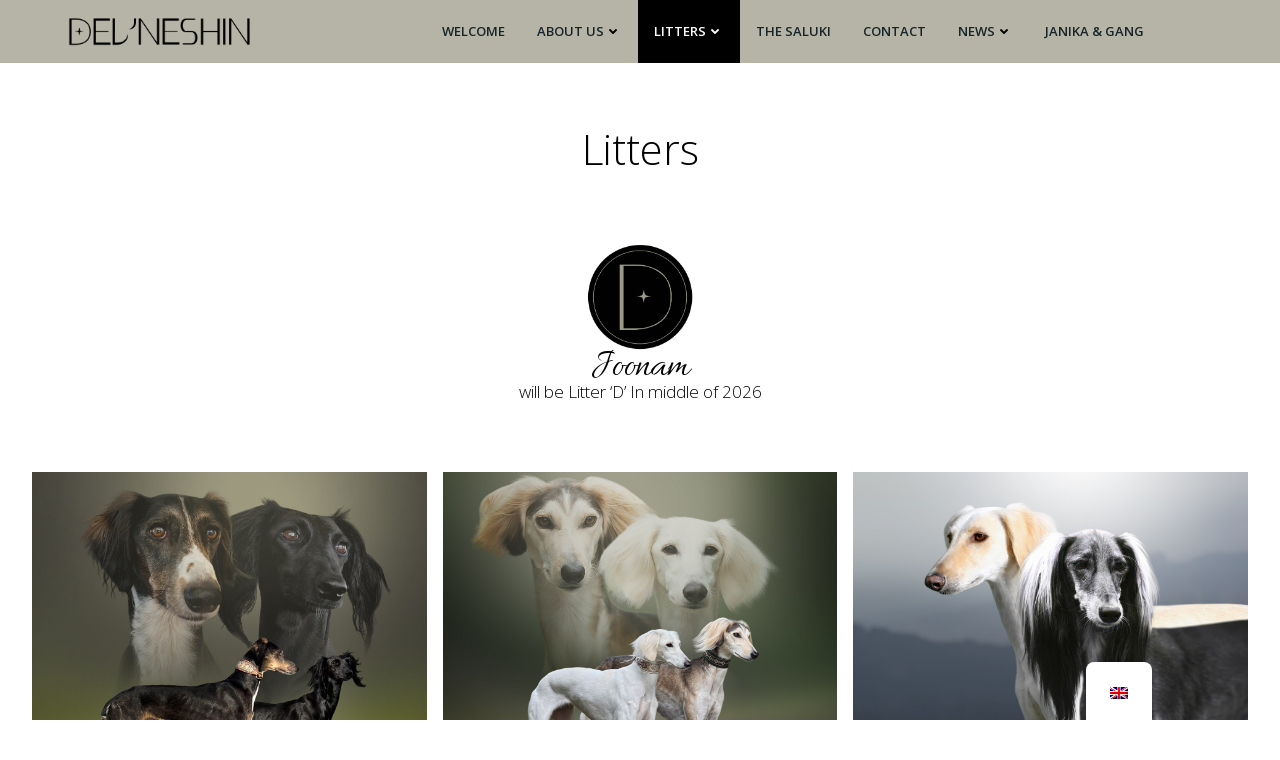

--- FILE ---
content_type: text/html; charset=UTF-8
request_url: https://delneshin.de/litters/
body_size: 35474
content:
<!DOCTYPE html>
<html lang="en-GB">
<head>
    <meta charset="UTF-8">
    <meta name="viewport" content="width=device-width, initial-scale=1">
    <link rel="profile" href="http://gmpg.org/xfn/11">
    <title>Litters &#8211; delneshin.de</title>
<meta name='robots' content='max-image-preview:large' />
<link rel='dns-prefetch' href='//fonts.googleapis.com' />
<link rel="alternate" type="application/rss+xml" title="delneshin.de &raquo; Feed" href="https://delneshin.de/feed/" />
<link rel="alternate" type="application/rss+xml" title="delneshin.de &raquo; Comments Feed" href="https://delneshin.de/comments/feed/" />
<script type="text/javascript">
/* <![CDATA[ */
window._wpemojiSettings = {"baseUrl":"https:\/\/s.w.org\/images\/core\/emoji\/15.0.3\/72x72\/","ext":".png","svgUrl":"https:\/\/s.w.org\/images\/core\/emoji\/15.0.3\/svg\/","svgExt":".svg","source":{"concatemoji":"https:\/\/delneshin.de\/wp-includes\/js\/wp-emoji-release.min.js?ver=6.5.4"}};
/*! This file is auto-generated */
!function(i,n){var o,s,e;function c(e){try{var t={supportTests:e,timestamp:(new Date).valueOf()};sessionStorage.setItem(o,JSON.stringify(t))}catch(e){}}function p(e,t,n){e.clearRect(0,0,e.canvas.width,e.canvas.height),e.fillText(t,0,0);var t=new Uint32Array(e.getImageData(0,0,e.canvas.width,e.canvas.height).data),r=(e.clearRect(0,0,e.canvas.width,e.canvas.height),e.fillText(n,0,0),new Uint32Array(e.getImageData(0,0,e.canvas.width,e.canvas.height).data));return t.every(function(e,t){return e===r[t]})}function u(e,t,n){switch(t){case"flag":return n(e,"\ud83c\udff3\ufe0f\u200d\u26a7\ufe0f","\ud83c\udff3\ufe0f\u200b\u26a7\ufe0f")?!1:!n(e,"\ud83c\uddfa\ud83c\uddf3","\ud83c\uddfa\u200b\ud83c\uddf3")&&!n(e,"\ud83c\udff4\udb40\udc67\udb40\udc62\udb40\udc65\udb40\udc6e\udb40\udc67\udb40\udc7f","\ud83c\udff4\u200b\udb40\udc67\u200b\udb40\udc62\u200b\udb40\udc65\u200b\udb40\udc6e\u200b\udb40\udc67\u200b\udb40\udc7f");case"emoji":return!n(e,"\ud83d\udc26\u200d\u2b1b","\ud83d\udc26\u200b\u2b1b")}return!1}function f(e,t,n){var r="undefined"!=typeof WorkerGlobalScope&&self instanceof WorkerGlobalScope?new OffscreenCanvas(300,150):i.createElement("canvas"),a=r.getContext("2d",{willReadFrequently:!0}),o=(a.textBaseline="top",a.font="600 32px Arial",{});return e.forEach(function(e){o[e]=t(a,e,n)}),o}function t(e){var t=i.createElement("script");t.src=e,t.defer=!0,i.head.appendChild(t)}"undefined"!=typeof Promise&&(o="wpEmojiSettingsSupports",s=["flag","emoji"],n.supports={everything:!0,everythingExceptFlag:!0},e=new Promise(function(e){i.addEventListener("DOMContentLoaded",e,{once:!0})}),new Promise(function(t){var n=function(){try{var e=JSON.parse(sessionStorage.getItem(o));if("object"==typeof e&&"number"==typeof e.timestamp&&(new Date).valueOf()<e.timestamp+604800&&"object"==typeof e.supportTests)return e.supportTests}catch(e){}return null}();if(!n){if("undefined"!=typeof Worker&&"undefined"!=typeof OffscreenCanvas&&"undefined"!=typeof URL&&URL.createObjectURL&&"undefined"!=typeof Blob)try{var e="postMessage("+f.toString()+"("+[JSON.stringify(s),u.toString(),p.toString()].join(",")+"));",r=new Blob([e],{type:"text/javascript"}),a=new Worker(URL.createObjectURL(r),{name:"wpTestEmojiSupports"});return void(a.onmessage=function(e){c(n=e.data),a.terminate(),t(n)})}catch(e){}c(n=f(s,u,p))}t(n)}).then(function(e){for(var t in e)n.supports[t]=e[t],n.supports.everything=n.supports.everything&&n.supports[t],"flag"!==t&&(n.supports.everythingExceptFlag=n.supports.everythingExceptFlag&&n.supports[t]);n.supports.everythingExceptFlag=n.supports.everythingExceptFlag&&!n.supports.flag,n.DOMReady=!1,n.readyCallback=function(){n.DOMReady=!0}}).then(function(){return e}).then(function(){var e;n.supports.everything||(n.readyCallback(),(e=n.source||{}).concatemoji?t(e.concatemoji):e.wpemoji&&e.twemoji&&(t(e.twemoji),t(e.wpemoji)))}))}((window,document),window._wpemojiSettings);
/* ]]> */
</script>

<link rel='stylesheet' id='extend-builder-css-css' href='https://delneshin.de/wp-content/plugins/colibri-page-builder-pro/extend-builder/assets/static/css/theme.css?ver=1.0.379-pro' type='text/css' media='all' />
<style id='extend-builder-css-inline-css' type='text/css'>
/* page css */
/* part css : theme-shapes */
.colibri-shape-circles {
background-image:url('https://delneshin.de/wp-content/themes/colibri-wp/resources/images/header-shapes/circles.png')
}
.colibri-shape-10degree-stripes {
background-image:url('https://delneshin.de/wp-content/themes/colibri-wp/resources/images/header-shapes/10degree-stripes.png')
}
.colibri-shape-rounded-squares-blue {
background-image:url('https://delneshin.de/wp-content/themes/colibri-wp/resources/images/header-shapes/rounded-squares-blue.png')
}
.colibri-shape-many-rounded-squares-blue {
background-image:url('https://delneshin.de/wp-content/themes/colibri-wp/resources/images/header-shapes/many-rounded-squares-blue.png')
}
.colibri-shape-two-circles {
background-image:url('https://delneshin.de/wp-content/themes/colibri-wp/resources/images/header-shapes/two-circles.png')
}
.colibri-shape-circles-2 {
background-image:url('https://delneshin.de/wp-content/themes/colibri-wp/resources/images/header-shapes/circles-2.png')
}
.colibri-shape-circles-3 {
background-image:url('https://delneshin.de/wp-content/themes/colibri-wp/resources/images/header-shapes/circles-3.png')
}
.colibri-shape-circles-gradient {
background-image:url('https://delneshin.de/wp-content/themes/colibri-wp/resources/images/header-shapes/circles-gradient.png')
}
.colibri-shape-circles-white-gradient {
background-image:url('https://delneshin.de/wp-content/themes/colibri-wp/resources/images/header-shapes/circles-white-gradient.png')
}
.colibri-shape-waves {
background-image:url('https://delneshin.de/wp-content/themes/colibri-wp/resources/images/header-shapes/waves.png')
}
.colibri-shape-waves-inverted {
background-image:url('https://delneshin.de/wp-content/themes/colibri-wp/resources/images/header-shapes/waves-inverted.png')
}
.colibri-shape-dots {
background-image:url('https://delneshin.de/wp-content/themes/colibri-wp/resources/images/header-shapes/dots.png')
}
.colibri-shape-left-tilted-lines {
background-image:url('https://delneshin.de/wp-content/themes/colibri-wp/resources/images/header-shapes/left-tilted-lines.png')
}
.colibri-shape-right-tilted-lines {
background-image:url('https://delneshin.de/wp-content/themes/colibri-wp/resources/images/header-shapes/right-tilted-lines.png')
}
.colibri-shape-right-tilted-strips {
background-image:url('https://delneshin.de/wp-content/themes/colibri-wp/resources/images/header-shapes/right-tilted-strips.png')
}
/* part css : theme */

.h-y-container > *:not(:last-child), .h-x-container-inner > * {
  margin-bottom: 20px;
}
.h-x-container-inner, .h-column__content > .h-x-container > *:last-child {
  margin-bottom: -20px;
}
.h-x-container-inner > * {
  padding-left: 10px;
  padding-right: 10px;
}
.h-x-container-inner {
  margin-left: -10px;
  margin-right: -10px;
}
[class*=style-], [class*=local-style-], .h-global-transition, .h-global-transition-all, .h-global-transition-all * {
  transition-duration: 0.5s;
}
.wp-block-button .wp-block-button__link:not(.has-background),.wp-block-file .wp-block-file__button {
  background-color: #03a9f4;
  background-image: none;
}
.wp-block-button .wp-block-button__link:not(.has-background):hover,.wp-block-button .wp-block-button__link:not(.has-background):focus,.wp-block-button .wp-block-button__link:not(.has-background):active,.wp-block-file .wp-block-file__button:hover,.wp-block-file .wp-block-file__button:focus,.wp-block-file .wp-block-file__button:active {
  background-color: rgb(2, 110, 159);
  background-image: none;
}
.wp-block-button.is-style-outline .wp-block-button__link:not(.has-background) {
  color: #03a9f4;
  background-color: transparent;
  background-image: none;
  border-top-width: 2px;
  border-top-color: #03a9f4;
  border-top-style: solid;
  border-right-width: 2px;
  border-right-color: #03a9f4;
  border-right-style: solid;
  border-bottom-width: 2px;
  border-bottom-color: #03a9f4;
  border-bottom-style: solid;
  border-left-width: 2px;
  border-left-color: #03a9f4;
  border-left-style: solid;
}
.wp-block-button.is-style-outline .wp-block-button__link:not(.has-background):hover,.wp-block-button.is-style-outline .wp-block-button__link:not(.has-background):focus,.wp-block-button.is-style-outline .wp-block-button__link:not(.has-background):active {
  color: #fff;
  background-color: #03a9f4;
  background-image: none;
}
.has-background-color,*[class^="wp-block-"].is-style-solid-color {
  background-color: #03a9f4;
  background-image: none;
}
.has-colibri-color-1-background-color {
  background-color: #03a9f4;
  background-image: none;
}
.wp-block-button .wp-block-button__link.has-colibri-color-1-background-color {
  background-color: #03a9f4;
  background-image: none;
}
.wp-block-button .wp-block-button__link.has-colibri-color-1-background-color:hover,.wp-block-button .wp-block-button__link.has-colibri-color-1-background-color:focus,.wp-block-button .wp-block-button__link.has-colibri-color-1-background-color:active {
  background-color: rgb(2, 110, 159);
  background-image: none;
}
.wp-block-button.is-style-outline .wp-block-button__link.has-colibri-color-1-background-color {
  color: #03a9f4;
  background-color: transparent;
  background-image: none;
  border-top-width: 2px;
  border-top-color: #03a9f4;
  border-top-style: solid;
  border-right-width: 2px;
  border-right-color: #03a9f4;
  border-right-style: solid;
  border-bottom-width: 2px;
  border-bottom-color: #03a9f4;
  border-bottom-style: solid;
  border-left-width: 2px;
  border-left-color: #03a9f4;
  border-left-style: solid;
}
.wp-block-button.is-style-outline .wp-block-button__link.has-colibri-color-1-background-color:hover,.wp-block-button.is-style-outline .wp-block-button__link.has-colibri-color-1-background-color:focus,.wp-block-button.is-style-outline .wp-block-button__link.has-colibri-color-1-background-color:active {
  color: #fff;
  background-color: #03a9f4;
  background-image: none;
}
*[class^="wp-block-"].has-colibri-color-1-background-color,*[class^="wp-block-"] .has-colibri-color-1-background-color,*[class^="wp-block-"].is-style-solid-color.has-colibri-color-1-color,*[class^="wp-block-"].is-style-solid-color blockquote.has-colibri-color-1-color,*[class^="wp-block-"].is-style-solid-color blockquote.has-colibri-color-1-color p {
  background-color: #03a9f4;
  background-image: none;
}
.has-colibri-color-1-color {
  color: #03a9f4;
}
.has-colibri-color-2-background-color {
  background-color: #f79007;
  background-image: none;
}
.wp-block-button .wp-block-button__link.has-colibri-color-2-background-color {
  background-color: #f79007;
  background-image: none;
}
.wp-block-button .wp-block-button__link.has-colibri-color-2-background-color:hover,.wp-block-button .wp-block-button__link.has-colibri-color-2-background-color:focus,.wp-block-button .wp-block-button__link.has-colibri-color-2-background-color:active {
  background-color: rgb(162, 94, 5);
  background-image: none;
}
.wp-block-button.is-style-outline .wp-block-button__link.has-colibri-color-2-background-color {
  color: #f79007;
  background-color: transparent;
  background-image: none;
  border-top-width: 2px;
  border-top-color: #f79007;
  border-top-style: solid;
  border-right-width: 2px;
  border-right-color: #f79007;
  border-right-style: solid;
  border-bottom-width: 2px;
  border-bottom-color: #f79007;
  border-bottom-style: solid;
  border-left-width: 2px;
  border-left-color: #f79007;
  border-left-style: solid;
}
.wp-block-button.is-style-outline .wp-block-button__link.has-colibri-color-2-background-color:hover,.wp-block-button.is-style-outline .wp-block-button__link.has-colibri-color-2-background-color:focus,.wp-block-button.is-style-outline .wp-block-button__link.has-colibri-color-2-background-color:active {
  color: #fff;
  background-color: #f79007;
  background-image: none;
}
*[class^="wp-block-"].has-colibri-color-2-background-color,*[class^="wp-block-"] .has-colibri-color-2-background-color,*[class^="wp-block-"].is-style-solid-color.has-colibri-color-2-color,*[class^="wp-block-"].is-style-solid-color blockquote.has-colibri-color-2-color,*[class^="wp-block-"].is-style-solid-color blockquote.has-colibri-color-2-color p {
  background-color: #f79007;
  background-image: none;
}
.has-colibri-color-2-color {
  color: #f79007;
}
.has-colibri-color-3-background-color {
  background-color: #00bf87;
  background-image: none;
}
.wp-block-button .wp-block-button__link.has-colibri-color-3-background-color {
  background-color: #00bf87;
  background-image: none;
}
.wp-block-button .wp-block-button__link.has-colibri-color-3-background-color:hover,.wp-block-button .wp-block-button__link.has-colibri-color-3-background-color:focus,.wp-block-button .wp-block-button__link.has-colibri-color-3-background-color:active {
  background-color: rgb(0, 106, 75);
  background-image: none;
}
.wp-block-button.is-style-outline .wp-block-button__link.has-colibri-color-3-background-color {
  color: #00bf87;
  background-color: transparent;
  background-image: none;
  border-top-width: 2px;
  border-top-color: #00bf87;
  border-top-style: solid;
  border-right-width: 2px;
  border-right-color: #00bf87;
  border-right-style: solid;
  border-bottom-width: 2px;
  border-bottom-color: #00bf87;
  border-bottom-style: solid;
  border-left-width: 2px;
  border-left-color: #00bf87;
  border-left-style: solid;
}
.wp-block-button.is-style-outline .wp-block-button__link.has-colibri-color-3-background-color:hover,.wp-block-button.is-style-outline .wp-block-button__link.has-colibri-color-3-background-color:focus,.wp-block-button.is-style-outline .wp-block-button__link.has-colibri-color-3-background-color:active {
  color: #fff;
  background-color: #00bf87;
  background-image: none;
}
*[class^="wp-block-"].has-colibri-color-3-background-color,*[class^="wp-block-"] .has-colibri-color-3-background-color,*[class^="wp-block-"].is-style-solid-color.has-colibri-color-3-color,*[class^="wp-block-"].is-style-solid-color blockquote.has-colibri-color-3-color,*[class^="wp-block-"].is-style-solid-color blockquote.has-colibri-color-3-color p {
  background-color: #00bf87;
  background-image: none;
}
.has-colibri-color-3-color {
  color: #00bf87;
}
.has-colibri-color-4-background-color {
  background-color: #6632ff;
  background-image: none;
}
.wp-block-button .wp-block-button__link.has-colibri-color-4-background-color {
  background-color: #6632ff;
  background-image: none;
}
.wp-block-button .wp-block-button__link.has-colibri-color-4-background-color:hover,.wp-block-button .wp-block-button__link.has-colibri-color-4-background-color:focus,.wp-block-button .wp-block-button__link.has-colibri-color-4-background-color:active {
  background-color: rgb(68, 33, 170);
  background-image: none;
}
.wp-block-button.is-style-outline .wp-block-button__link.has-colibri-color-4-background-color {
  color: #6632ff;
  background-color: transparent;
  background-image: none;
  border-top-width: 2px;
  border-top-color: #6632ff;
  border-top-style: solid;
  border-right-width: 2px;
  border-right-color: #6632ff;
  border-right-style: solid;
  border-bottom-width: 2px;
  border-bottom-color: #6632ff;
  border-bottom-style: solid;
  border-left-width: 2px;
  border-left-color: #6632ff;
  border-left-style: solid;
}
.wp-block-button.is-style-outline .wp-block-button__link.has-colibri-color-4-background-color:hover,.wp-block-button.is-style-outline .wp-block-button__link.has-colibri-color-4-background-color:focus,.wp-block-button.is-style-outline .wp-block-button__link.has-colibri-color-4-background-color:active {
  color: #fff;
  background-color: #6632ff;
  background-image: none;
}
*[class^="wp-block-"].has-colibri-color-4-background-color,*[class^="wp-block-"] .has-colibri-color-4-background-color,*[class^="wp-block-"].is-style-solid-color.has-colibri-color-4-color,*[class^="wp-block-"].is-style-solid-color blockquote.has-colibri-color-4-color,*[class^="wp-block-"].is-style-solid-color blockquote.has-colibri-color-4-color p {
  background-color: #6632ff;
  background-image: none;
}
.has-colibri-color-4-color {
  color: #6632ff;
}
.has-colibri-color-5-background-color {
  background-color: #FFFFFF;
  background-image: none;
}
.wp-block-button .wp-block-button__link.has-colibri-color-5-background-color {
  background-color: #FFFFFF;
  background-image: none;
}
.wp-block-button .wp-block-button__link.has-colibri-color-5-background-color:hover,.wp-block-button .wp-block-button__link.has-colibri-color-5-background-color:focus,.wp-block-button .wp-block-button__link.has-colibri-color-5-background-color:active {
  background-color: rgb(102, 102, 102);
  background-image: none;
}
.wp-block-button.is-style-outline .wp-block-button__link.has-colibri-color-5-background-color {
  color: #FFFFFF;
  background-color: transparent;
  background-image: none;
  border-top-width: 2px;
  border-top-color: #FFFFFF;
  border-top-style: solid;
  border-right-width: 2px;
  border-right-color: #FFFFFF;
  border-right-style: solid;
  border-bottom-width: 2px;
  border-bottom-color: #FFFFFF;
  border-bottom-style: solid;
  border-left-width: 2px;
  border-left-color: #FFFFFF;
  border-left-style: solid;
}
.wp-block-button.is-style-outline .wp-block-button__link.has-colibri-color-5-background-color:hover,.wp-block-button.is-style-outline .wp-block-button__link.has-colibri-color-5-background-color:focus,.wp-block-button.is-style-outline .wp-block-button__link.has-colibri-color-5-background-color:active {
  color: #fff;
  background-color: #FFFFFF;
  background-image: none;
}
*[class^="wp-block-"].has-colibri-color-5-background-color,*[class^="wp-block-"] .has-colibri-color-5-background-color,*[class^="wp-block-"].is-style-solid-color.has-colibri-color-5-color,*[class^="wp-block-"].is-style-solid-color blockquote.has-colibri-color-5-color,*[class^="wp-block-"].is-style-solid-color blockquote.has-colibri-color-5-color p {
  background-color: #FFFFFF;
  background-image: none;
}
.has-colibri-color-5-color {
  color: #FFFFFF;
}
.has-colibri-color-6-background-color {
  background-color: #17252a;
  background-image: none;
}
.wp-block-button .wp-block-button__link.has-colibri-color-6-background-color {
  background-color: #17252a;
  background-image: none;
}
.wp-block-button .wp-block-button__link.has-colibri-color-6-background-color:hover,.wp-block-button .wp-block-button__link.has-colibri-color-6-background-color:focus,.wp-block-button .wp-block-button__link.has-colibri-color-6-background-color:active {
  background-color: rgb(23, 37, 42);
  background-image: none;
}
.wp-block-button.is-style-outline .wp-block-button__link.has-colibri-color-6-background-color {
  color: #17252a;
  background-color: transparent;
  background-image: none;
  border-top-width: 2px;
  border-top-color: #17252a;
  border-top-style: solid;
  border-right-width: 2px;
  border-right-color: #17252a;
  border-right-style: solid;
  border-bottom-width: 2px;
  border-bottom-color: #17252a;
  border-bottom-style: solid;
  border-left-width: 2px;
  border-left-color: #17252a;
  border-left-style: solid;
}
.wp-block-button.is-style-outline .wp-block-button__link.has-colibri-color-6-background-color:hover,.wp-block-button.is-style-outline .wp-block-button__link.has-colibri-color-6-background-color:focus,.wp-block-button.is-style-outline .wp-block-button__link.has-colibri-color-6-background-color:active {
  color: #fff;
  background-color: #17252a;
  background-image: none;
}
*[class^="wp-block-"].has-colibri-color-6-background-color,*[class^="wp-block-"] .has-colibri-color-6-background-color,*[class^="wp-block-"].is-style-solid-color.has-colibri-color-6-color,*[class^="wp-block-"].is-style-solid-color blockquote.has-colibri-color-6-color,*[class^="wp-block-"].is-style-solid-color blockquote.has-colibri-color-6-color p {
  background-color: #17252a;
  background-image: none;
}
.has-colibri-color-6-color {
  color: #17252a;
}
#colibri .woocommerce-store-notice,#colibri.woocommerce .content .h-section input[type=submit],#colibri.woocommerce-page  .content .h-section  input[type=button],#colibri.woocommerce .content .h-section  input[type=button],#colibri.woocommerce-page  .content .h-section .button,#colibri.woocommerce .content .h-section .button,#colibri.woocommerce-page  .content .h-section  a.button,#colibri.woocommerce .content .h-section  a.button,#colibri.woocommerce-page  .content .h-section button.button,#colibri.woocommerce .content .h-section button.button,#colibri.woocommerce-page  .content .h-section input.button,#colibri.woocommerce .content .h-section input.button,#colibri.woocommerce-page  .content .h-section input#submit,#colibri.woocommerce .content .h-section input#submit,#colibri.woocommerce-page  .content .h-section a.added_to_cart,#colibri.woocommerce .content .h-section a.added_to_cart,#colibri.woocommerce-page  .content .h-section .ui-slider-range,#colibri.woocommerce .content .h-section .ui-slider-range,#colibri.woocommerce-page  .content .h-section .ui-slider-handle,#colibri.woocommerce .content .h-section .ui-slider-handle,#colibri.woocommerce-page  .content .h-section .wc-block-cart__submit-button,#colibri.woocommerce .content .h-section .wc-block-cart__submit-button,#colibri.woocommerce-page  .content .h-section .wc-block-components-checkout-place-order-button,#colibri.woocommerce .content .h-section .wc-block-components-checkout-place-order-button {
  background-color: #03a9f4;
  background-image: none;
  border-top-width: 0px;
  border-top-color: #03a9f4;
  border-top-style: solid;
  border-right-width: 0px;
  border-right-color: #03a9f4;
  border-right-style: solid;
  border-bottom-width: 0px;
  border-bottom-color: #03a9f4;
  border-bottom-style: solid;
  border-left-width: 0px;
  border-left-color: #03a9f4;
  border-left-style: solid;
}
#colibri .woocommerce-store-notice:hover,#colibri .woocommerce-store-notice:focus,#colibri .woocommerce-store-notice:active,#colibri.woocommerce .content .h-section input[type=submit]:hover,#colibri.woocommerce .content .h-section input[type=submit]:focus,#colibri.woocommerce .content .h-section input[type=submit]:active,#colibri.woocommerce-page  .content .h-section  input[type=button]:hover,#colibri.woocommerce-page  .content .h-section  input[type=button]:focus,#colibri.woocommerce-page  .content .h-section  input[type=button]:active,#colibri.woocommerce .content .h-section  input[type=button]:hover,#colibri.woocommerce .content .h-section  input[type=button]:focus,#colibri.woocommerce .content .h-section  input[type=button]:active,#colibri.woocommerce-page  .content .h-section .button:hover,#colibri.woocommerce-page  .content .h-section .button:focus,#colibri.woocommerce-page  .content .h-section .button:active,#colibri.woocommerce .content .h-section .button:hover,#colibri.woocommerce .content .h-section .button:focus,#colibri.woocommerce .content .h-section .button:active,#colibri.woocommerce-page  .content .h-section  a.button:hover,#colibri.woocommerce-page  .content .h-section  a.button:focus,#colibri.woocommerce-page  .content .h-section  a.button:active,#colibri.woocommerce .content .h-section  a.button:hover,#colibri.woocommerce .content .h-section  a.button:focus,#colibri.woocommerce .content .h-section  a.button:active,#colibri.woocommerce-page  .content .h-section button.button:hover,#colibri.woocommerce-page  .content .h-section button.button:focus,#colibri.woocommerce-page  .content .h-section button.button:active,#colibri.woocommerce .content .h-section button.button:hover,#colibri.woocommerce .content .h-section button.button:focus,#colibri.woocommerce .content .h-section button.button:active,#colibri.woocommerce-page  .content .h-section input.button:hover,#colibri.woocommerce-page  .content .h-section input.button:focus,#colibri.woocommerce-page  .content .h-section input.button:active,#colibri.woocommerce .content .h-section input.button:hover,#colibri.woocommerce .content .h-section input.button:focus,#colibri.woocommerce .content .h-section input.button:active,#colibri.woocommerce-page  .content .h-section input#submit:hover,#colibri.woocommerce-page  .content .h-section input#submit:focus,#colibri.woocommerce-page  .content .h-section input#submit:active,#colibri.woocommerce .content .h-section input#submit:hover,#colibri.woocommerce .content .h-section input#submit:focus,#colibri.woocommerce .content .h-section input#submit:active,#colibri.woocommerce-page  .content .h-section a.added_to_cart:hover,#colibri.woocommerce-page  .content .h-section a.added_to_cart:focus,#colibri.woocommerce-page  .content .h-section a.added_to_cart:active,#colibri.woocommerce .content .h-section a.added_to_cart:hover,#colibri.woocommerce .content .h-section a.added_to_cart:focus,#colibri.woocommerce .content .h-section a.added_to_cart:active,#colibri.woocommerce-page  .content .h-section .ui-slider-range:hover,#colibri.woocommerce-page  .content .h-section .ui-slider-range:focus,#colibri.woocommerce-page  .content .h-section .ui-slider-range:active,#colibri.woocommerce .content .h-section .ui-slider-range:hover,#colibri.woocommerce .content .h-section .ui-slider-range:focus,#colibri.woocommerce .content .h-section .ui-slider-range:active,#colibri.woocommerce-page  .content .h-section .ui-slider-handle:hover,#colibri.woocommerce-page  .content .h-section .ui-slider-handle:focus,#colibri.woocommerce-page  .content .h-section .ui-slider-handle:active,#colibri.woocommerce .content .h-section .ui-slider-handle:hover,#colibri.woocommerce .content .h-section .ui-slider-handle:focus,#colibri.woocommerce .content .h-section .ui-slider-handle:active,#colibri.woocommerce-page  .content .h-section .wc-block-cart__submit-button:hover,#colibri.woocommerce-page  .content .h-section .wc-block-cart__submit-button:focus,#colibri.woocommerce-page  .content .h-section .wc-block-cart__submit-button:active,#colibri.woocommerce .content .h-section .wc-block-cart__submit-button:hover,#colibri.woocommerce .content .h-section .wc-block-cart__submit-button:focus,#colibri.woocommerce .content .h-section .wc-block-cart__submit-button:active,#colibri.woocommerce-page  .content .h-section .wc-block-components-checkout-place-order-button:hover,#colibri.woocommerce-page  .content .h-section .wc-block-components-checkout-place-order-button:focus,#colibri.woocommerce-page  .content .h-section .wc-block-components-checkout-place-order-button:active,#colibri.woocommerce .content .h-section .wc-block-components-checkout-place-order-button:hover,#colibri.woocommerce .content .h-section .wc-block-components-checkout-place-order-button:focus,#colibri.woocommerce .content .h-section .wc-block-components-checkout-place-order-button:active {
  background-color: rgb(2, 110, 159);
  background-image: none;
  border-top-width: 0px;
  border-top-color: rgb(2, 110, 159);
  border-top-style: solid;
  border-right-width: 0px;
  border-right-color: rgb(2, 110, 159);
  border-right-style: solid;
  border-bottom-width: 0px;
  border-bottom-color: rgb(2, 110, 159);
  border-bottom-style: solid;
  border-left-width: 0px;
  border-left-color: rgb(2, 110, 159);
  border-left-style: solid;
}
#colibri.woocommerce-page  .content .h-section .star-rating::before,#colibri.woocommerce .content .h-section .star-rating::before,#colibri.woocommerce-page  .content .h-section .star-rating span::before,#colibri.woocommerce .content .h-section .star-rating span::before {
  color: #03a9f4;
}
#colibri.woocommerce-page  .content .h-section .price,#colibri.woocommerce .content .h-section .price {
  color: #03a9f4;
}
#colibri.woocommerce-page  .content .h-section .price del,#colibri.woocommerce .content .h-section .price del {
  color: rgb(84, 194, 244);
}
#colibri.woocommerce-page  .content .h-section .onsale,#colibri.woocommerce .content .h-section .onsale {
  background-color: #03a9f4;
  background-image: none;
}
#colibri.woocommerce-page  .content .h-section .onsale:hover,#colibri.woocommerce-page  .content .h-section .onsale:focus,#colibri.woocommerce-page  .content .h-section .onsale:active,#colibri.woocommerce .content .h-section .onsale:hover,#colibri.woocommerce .content .h-section .onsale:focus,#colibri.woocommerce .content .h-section .onsale:active {
  background-color: rgb(2, 110, 159);
  background-image: none;
}
#colibri.woocommerce ul.products li.product h2:hover {
  color: #03a9f4;
}
#colibri.woocommerce-page  .content .h-section .woocommerce-pagination .page-numbers.current,#colibri.woocommerce .content .h-section .woocommerce-pagination .page-numbers.current,#colibri.woocommerce-page  .content .h-section .woocommerce-pagination a.page-numbers:hover,#colibri.woocommerce .content .h-section .woocommerce-pagination a.page-numbers:hover {
  background-color: #03a9f4;
  background-image: none;
}
#colibri.woocommerce-page  .content .h-section .comment-form-rating .stars a,#colibri.woocommerce .content .h-section .comment-form-rating .stars a {
  color: #03a9f4;
}
.h-section-global-spacing {
  padding-top: 90px;
  padding-bottom: 90px;
}
#colibri .colibri-language-switcher {
  background-color: white;
  background-image: none;
  top: 80px;
  border-top-width: 0px;
  border-top-style: none;
  border-top-left-radius: 4px;
  border-top-right-radius: 0px;
  border-right-width: 0px;
  border-right-style: none;
  border-bottom-width: 0px;
  border-bottom-style: none;
  border-bottom-left-radius: 4px;
  border-bottom-right-radius: 0px;
  border-left-width: 0px;
  border-left-style: none;
}
#colibri .colibri-language-switcher .lang-item {
  padding-top: 14px;
  padding-right: 18px;
  padding-bottom: 14px;
  padding-left: 18px;
}
body {
  font-family: Open Sans;
  font-weight: 400;
  font-size: 16px;
  line-height: 1.6;
  color: rgb(70, 112, 127);
}
body a {
  font-family: Open Sans;
  font-weight: 400;
  text-decoration: none;
  font-size: 1em;
  line-height: 1.5;
  color: #17252a;
}
body a:hover {
  color: rgb(172, 171, 157);
}
body a:visited {
  color: rgb(0, 0, 0);
}
body p {
  margin-bottom: 16px;
  font-family: Open Sans;
  font-weight: 400;
  font-size: 16px;
  line-height: 1.6;
  color: rgb(70, 112, 127);
}
body .h-lead p {
  margin-bottom: 16px;
  font-family: Open Sans;
  font-weight: 300;
  font-size: 1.25em;
  line-height: 1.5;
  color: rgb(37, 41, 42);
}
body blockquote p {
  margin-bottom: 16px;
  font-family: Open Sans;
  font-weight: 400;
  font-size: 16px;
  line-height: 1.6;
  color: rgb(51, 51, 51);
}
body h1 {
  margin-bottom: 16px;
  font-family: Open Sans;
  font-weight: 300;
  font-size: 3.375em;
  line-height: 1.26;
  color: rgb(23, 37, 42);
}
body h2 {
  margin-bottom: 16px;
  font-family: Open Sans;
  font-weight: 300;
  font-size: 2.625em;
  line-height: 1.143;
  color: rgb(23, 37, 42);
}
body h3 {
  margin-bottom: 16px;
  font-family: Open Sans;
  font-weight: 300;
  font-size: 2.25em;
  line-height: 1.25;
  color: rgb(23, 37, 42);
}
body h4 {
  margin-bottom: 16px;
  font-family: Open Sans;
  font-weight: 600;
  font-size: 1.25em;
  line-height: 1.6;
  color: rgb(23, 37, 42);
}
body h5 {
  margin-bottom: 16px;
  font-family: Open Sans;
  font-weight: 600;
  font-size: 1.125em;
  line-height: 1.55;
  color: rgb(23, 37, 42);
}
body h6 {
  margin-bottom: 16px;
  font-family: Open Sans;
  font-weight: 600;
  font-size: 1em;
  line-height: 1.6;
  color: rgb(23, 37, 42);
}
.has-colibri-color-7-background-color {
  background-color: rgb(255, 255, 255);
  background-image: none;
}
.wp-block-button .wp-block-button__link.has-colibri-color-7-background-color {
  background-color: rgb(255, 255, 255);
  background-image: none;
}
.wp-block-button .wp-block-button__link.has-colibri-color-7-background-color:hover,.wp-block-button .wp-block-button__link.has-colibri-color-7-background-color:focus,.wp-block-button .wp-block-button__link.has-colibri-color-7-background-color:active {
  background-color: rgb(102, 102, 102);
  background-image: none;
}
.wp-block-button.is-style-outline .wp-block-button__link.has-colibri-color-7-background-color {
  color: rgb(255, 255, 255);
  background-color: transparent;
  background-image: none;
  border-top-width: 2px;
  border-top-color: rgb(255, 255, 255);
  border-top-style: solid;
  border-right-width: 2px;
  border-right-color: rgb(255, 255, 255);
  border-right-style: solid;
  border-bottom-width: 2px;
  border-bottom-color: rgb(255, 255, 255);
  border-bottom-style: solid;
  border-left-width: 2px;
  border-left-color: rgb(255, 255, 255);
  border-left-style: solid;
}
.wp-block-button.is-style-outline .wp-block-button__link.has-colibri-color-7-background-color:hover,.wp-block-button.is-style-outline .wp-block-button__link.has-colibri-color-7-background-color:focus,.wp-block-button.is-style-outline .wp-block-button__link.has-colibri-color-7-background-color:active {
  color: #fff;
  background-color: rgb(255, 255, 255);
  background-image: none;
}
*[class^="wp-block-"].has-colibri-color-7-background-color,*[class^="wp-block-"] .has-colibri-color-7-background-color,*[class^="wp-block-"].is-style-solid-color.has-colibri-color-7-color,*[class^="wp-block-"].is-style-solid-color blockquote.has-colibri-color-7-color,*[class^="wp-block-"].is-style-solid-color blockquote.has-colibri-color-7-color p {
  background-color: rgb(255, 255, 255);
  background-image: none;
}
.has-colibri-color-7-color {
  color: rgb(255, 255, 255);
}


@media (min-width: 768px) and (max-width: 1023px){
.h-section-global-spacing {
  padding-top: 60px;
  padding-bottom: 60px;
}

}

@media (max-width: 767px){
.h-section-global-spacing {
  padding-top: 30px;
  padding-bottom: 30px;
}

}
/* part css : page */
#colibri .style-783 {
  height: auto;
  min-height: unset;
  padding-top: 62px;
  padding-bottom: 118px;
}
.style-785 > .h-y-container > *:not(:last-child) {
  margin-bottom: 0px;
}
#colibri .style-785 {
  text-align: center;
  height: auto;
  min-height: unset;
  background-color: rgb(255, 255, 255);
  background-image: none;
  border-top-width: 1px;
  border-top-color: rgb(224, 225, 225);
  border-top-style: none;
  border-right-width: 1px;
  border-right-color: rgb(224, 225, 225);
  border-right-style: none;
  border-bottom-width: 1px;
  border-bottom-color: rgb(224, 225, 225);
  border-bottom-style: none;
  border-left-width: 1px;
  border-left-color: rgb(224, 225, 225);
  border-left-style: none;
  padding-top: 0px;
  padding-right: 0px;
  padding-bottom: 0px;
  padding-left: 0px;
  transform: translateX(0%) translateY(0%);
  transform-origin: center center 0px;
  margin-top: 0px;
  margin-right: 0px;
  margin-bottom: 4px;
  margin-left: 0px;
}
#colibri .style-785:hover {
  box-shadow: none;
}
#colibri .style-787 {
  text-align: center;
  height: auto;
  min-height: unset;
  background-color: unset;
  background-image: none;
}
#colibri .style-788 {
  text-align: center;
  box-shadow: none;
  background-position: center center;
  background-size: cover;
  background-image: url("http://delneshin.de/wp-content/uploads/2023/04/colibri-image-603.png");
  background-attachment: scroll;
  background-repeat: no-repeat;
}
#colibri .style-788 .h-content-swap__hover {
  animation-duration: 1000ms;
  background-color: rgba(0, 0, 0, 0.7);
  background-image: none;
}
#colibri .style-788 .h-content-swap__normal {
  animation-duration: 1000ms;
  width: 100% ;
  background-color: rgba(255, 255, 255, 0);
  background-position: center center;
  background-size: cover;
  background-image: url("http://delneshin.de/wp-content/uploads/2025/07/DELNESHIN-C-_019b-masolat-scaled.jpg");
  background-attachment: scroll;
  background-repeat: no-repeat;
  color: #FFFFFF;
  padding-right: 50px;
  padding-left: 50px;
}
#colibri .style-788 .h-content-swap__normal h1 {
  color: #FFFFFF;
}
#colibri .style-788 .h-content-swap__normal h2 {
  color: #FFFFFF;
}
#colibri .style-788 .h-content-swap__normal h3 {
  color: #FFFFFF;
}
#colibri .style-788 .h-content-swap__normal h4 {
  color: #FFFFFF;
}
#colibri .style-788 .h-content-swap__normal h5 {
  color: #FFFFFF;
}
#colibri .style-788 .h-content-swap__normal h6 {
  color: #FFFFFF;
}
#colibri .style-788 .h-content-swap__normal p {
  color: #FFFFFF;
}
.style-789 > .h-y-container > *:not(:last-child) {
  margin-bottom: 21px;
}
#colibri .style-789 {
  min-height: 363px;
  text-align: center;
}
#colibri .style-790 {
  height: 100%;
  width: 100% ;
  top: 0%;
  left: 0%;
  text-align: center;
}
#colibri .style-796 {
  text-align: center;
  box-shadow: none;
  background-position: center center;
  background-size: cover;
  background-image: url("http://delneshin.de/wp-content/uploads/2023/04/colibri-image-604.png");
  background-attachment: scroll;
  background-repeat: no-repeat;
}
#colibri .style-796 .h-content-swap__hover {
  animation-duration: 1000ms;
  background-color: rgba(4, 1, 1, 0.7);
  background-image: none;
}
#colibri .style-796 .h-content-swap__normal {
  animation-duration: 1000ms;
  width: 100% ;
  background-color: rgba(255, 255, 255, 0);
  background-position: center center;
  background-size: cover;
  background-image: url("http://delneshin.de/wp-content/uploads/2024/06/all-copy03-scaled.jpg");
  background-attachment: scroll;
  background-repeat: no-repeat;
  color: #FFFFFF;
  padding-right: 50px;
  padding-left: 50px;
}
#colibri .style-796 .h-content-swap__normal h1 {
  color: #FFFFFF;
}
#colibri .style-796 .h-content-swap__normal h2 {
  color: #FFFFFF;
}
#colibri .style-796 .h-content-swap__normal h3 {
  color: #FFFFFF;
}
#colibri .style-796 .h-content-swap__normal h4 {
  color: #FFFFFF;
}
#colibri .style-796 .h-content-swap__normal h5 {
  color: #FFFFFF;
}
#colibri .style-796 .h-content-swap__normal h6 {
  color: #FFFFFF;
}
#colibri .style-796 .h-content-swap__normal p {
  color: #FFFFFF;
}
#colibri .style-796 .h-content-swap__normal a {
  color: #f79007;
}
#colibri .style-796 .h-content-swap__normal a:hover {
  color: rgb(10, 87, 109);
}
.style-797 > .h-y-container > *:not(:last-child) {
  margin-bottom: 21px;
}
#colibri .style-797 {
  min-height: 363px;
  text-align: center;
}
#colibri .style-798 {
  height: 100%;
  width: 100% ;
  top: 0%;
  left: 0%;
  text-align: center;
}
#colibri .style-799 {
  text-align: center;
  box-shadow: none;
  background-position: center center;
  background-size: cover;
  background-image: url("http://delneshin.de/wp-content/uploads/2023/04/colibri-image-605.png");
  background-attachment: scroll;
  background-repeat: no-repeat;
}
#colibri .style-799 .h-content-swap__hover {
  animation-duration: 1000ms;
  background-color: rgba(0, 0, 0, 0.7);
  background-image: none;
}
#colibri .style-799 .h-content-swap__normal {
  animation-duration: 1000ms;
  width: 100% ;
  background-color: rgba(255, 255, 255, 0);
  background-position: center center;
  background-size: cover;
  background-image: url("http://delneshin.de/wp-content/uploads/2025/09/Nevtelen-23-masolat-4-scaled.jpg");
  background-attachment: scroll;
  background-repeat: no-repeat;
  color: #FFFFFF;
  padding-right: 50px;
  padding-left: 50px;
}
#colibri .style-799 .h-content-swap__normal h1 {
  color: #FFFFFF;
}
#colibri .style-799 .h-content-swap__normal h2 {
  color: #FFFFFF;
}
#colibri .style-799 .h-content-swap__normal h3 {
  color: #FFFFFF;
}
#colibri .style-799 .h-content-swap__normal h4 {
  color: #FFFFFF;
}
#colibri .style-799 .h-content-swap__normal h5 {
  color: #FFFFFF;
}
#colibri .style-799 .h-content-swap__normal h6 {
  color: #FFFFFF;
}
#colibri .style-799 .h-content-swap__normal p {
  color: #FFFFFF;
}
.style-800 > .h-y-container > *:not(:last-child) {
  margin-bottom: 21px;
}
#colibri .style-800 {
  min-height: 363px;
  text-align: center;
}
#colibri .style-801 {
  height: 100%;
  width: 100% ;
  top: 0%;
  left: 0%;
  text-align: center;
}
#colibri .style-807 {
  text-align: center;
  height: auto;
  min-height: unset;
}
#colibri .style-808 p,#colibri .style-808  h1,#colibri .style-808  h2,#colibri .style-808  h3,#colibri .style-808  h4,#colibri .style-808  h5,#colibri .style-808  h6 {
  color: rgb(0, 0, 0);
}
#colibri .style-808 .text-wrapper-fancy svg path {
  stroke: #000000;
  stroke-linejoin: initial;
  stroke-linecap: initial;
  stroke-width: 8px;
}
.style-1236 > .h-x-container-inner > * {
  padding-left: 6px;
  padding-right: 6px;
}
#colibri .style-1242 {
  text-align: center;
  height: auto;
  min-height: unset;
}
#colibri .style-1243 {
  height: 10px;
}
#colibri .style-3694-icon {
  width: 18px ;
  height: 18px;
  margin-right: 10px;
  margin-left: 0px;
}
#colibri .style-3694-icon:visited {
  width: 18px ;
  height: 18px;
  margin-right: 10px;
  margin-left: 0px;
}
#colibri .style-3694 {
  font-weight: 300;
  text-transform: uppercase;
  font-size: 19px;
  letter-spacing: 1px;
  color: rgb(0, 0, 0);
}
#colibri .style-3694:visited {
  font-weight: 300;
  text-transform: uppercase;
  font-size: 19px;
  letter-spacing: 1px;
  color: rgb(0, 0, 0);
}
.style-5083 > .h-y-container > *:not(:last-child) {
  margin-bottom: 0px;
}
#colibri .style-5083 {
  text-align: center;
  height: auto;
  min-height: unset;
  background-color: rgb(255, 255, 255);
  background-image: none;
  border-top-width: 1px;
  border-top-color: rgb(224, 225, 225);
  border-top-style: none;
  border-right-width: 1px;
  border-right-color: rgb(224, 225, 225);
  border-right-style: none;
  border-bottom-width: 1px;
  border-bottom-color: rgb(224, 225, 225);
  border-bottom-style: none;
  border-left-width: 1px;
  border-left-color: rgb(224, 225, 225);
  border-left-style: none;
  padding-top: 0px;
  padding-right: 0px;
  padding-bottom: 0px;
  padding-left: 0px;
  transform: translateX(0%) translateY(0%);
  transform-origin: center center 0px;
  margin-top: 0px;
  margin-right: 0px;
  margin-bottom: 4px;
  margin-left: 0px;
}
#colibri .style-5083:hover {
  box-shadow: none;
}
#colibri .style-5086-image {
  opacity: 1;
}
#colibri .style-5086-caption {
  margin-top: 10px;
}
#colibri .style-5086-frameImage {
  z-index: -1;
  transform: translateX(10%) translateY(10%);
  transform-origin: center center 0px;
  background-color: rgb(0,0,0);
  height: 100%;
  width: 100% ;
  border-top-width: 10px;
  border-top-color: rgb(0,0,0);
  border-top-style: none;
  border-right-width: 10px;
  border-right-color: rgb(0,0,0);
  border-right-style: none;
  border-bottom-width: 10px;
  border-bottom-color: rgb(0,0,0);
  border-bottom-style: none;
  border-left-width: 10px;
  border-left-color: rgb(0,0,0);
  border-left-style: none;
}
#colibri .style-5087-image {
  opacity: 1;
}
#colibri .style-5087-caption {
  margin-top: 10px;
}
#colibri .style-5087-frameImage {
  z-index: -1;
  transform: translateX(10%) translateY(10%);
  transform-origin: center center 0px;
  background-color: rgb(0,0,0);
  height: 100%;
  width: 100% ;
  border-top-width: 10px;
  border-top-color: rgb(0,0,0);
  border-top-style: none;
  border-right-width: 10px;
  border-right-color: rgb(0,0,0);
  border-right-style: none;
  border-bottom-width: 10px;
  border-bottom-color: rgb(0,0,0);
  border-bottom-style: none;
  border-left-width: 10px;
  border-left-color: rgb(0,0,0);
  border-left-style: none;
}
#colibri .style-5088-image {
  opacity: 1;
}
#colibri .style-5088-caption {
  margin-top: 10px;
}
#colibri .style-5088-frameImage {
  z-index: -1;
  transform: translateX(10%) translateY(10%);
  transform-origin: center center 0px;
  background-color: rgb(0,0,0);
  height: 100%;
  width: 100% ;
  border-top-width: 10px;
  border-top-color: rgb(0,0,0);
  border-top-style: none;
  border-right-width: 10px;
  border-right-color: rgb(0,0,0);
  border-right-style: none;
  border-bottom-width: 10px;
  border-bottom-color: rgb(0,0,0);
  border-bottom-style: none;
  border-left-width: 10px;
  border-left-color: rgb(0,0,0);
  border-left-style: none;
}
#colibri .style-5100 {
  height: auto;
  min-height: unset;
  padding-top: 58px;
  padding-bottom: 200px;
  background-color: rgb(181, 180, 166);
  background-position: 52.055501223878956% 48.687390642591986%;
  background-size: cover;
  background-image: url("http://delneshin.de/wp-content/uploads/2025/09/02-masolat-scaled.jpg");
  background-attachment: scroll;
  background-repeat: no-repeat;
}
#colibri .style-5100  > .h-section-grid-container {
  margin-top: -187px;
}
.style-5102 > .h-y-container > *:not(:last-child) {
  margin-bottom: 0px;
}
#colibri .style-5102 {
  text-align: center;
  height: auto;
  min-height: unset;
}
.style-5691 > .h-x-container-inner > * {
  padding-left: 11px;
  padding-right: 11px;
}
#colibri .style-5692-icon {
  width: 12px;
  height: 12px;
  margin-right: 10px;
  margin-left: 0px;
}
#colibri .style-5692 {
  text-align: center;
  background-color: #03a9f4;
  background-image: none;
  font-family: Open Sans;
  font-weight: 600;
  text-transform: uppercase;
  font-size: 12px;
  line-height: 1;
  letter-spacing: 1px;
  color: #fff;
  border-top-width: 2px;
  border-top-color: #03a9f4;
  border-top-style: solid;
  border-top-left-radius: 5px;
  border-top-right-radius: 5px;
  border-right-width: 2px;
  border-right-color: #03a9f4;
  border-right-style: solid;
  border-bottom-width: 2px;
  border-bottom-color: #03a9f4;
  border-bottom-style: solid;
  border-bottom-left-radius: 5px;
  border-bottom-right-radius: 5px;
  border-left-width: 2px;
  border-left-color: #03a9f4;
  border-left-style: solid;
  padding-top: 12px;
  padding-right: 24px;
  padding-bottom: 12px;
  padding-left: 24px;
}
#colibri .style-5692:hover,#colibri .style-5692:focus {
  background-color: rgb(2, 110, 159);
  border-top-color: rgb(2, 110, 159);
  border-right-color: rgb(2, 110, 159);
  border-bottom-color: rgb(2, 110, 159);
  border-left-color: rgb(2, 110, 159);
}
#colibri .style-5692:active .style-5692-icon {
  width: 12px;
  height: 12px;
  margin-right: 10px;
  margin-left: 0px;
}
#colibri .style-5911 {
  text-align: center;
  box-shadow: none;
  background-position: center center;
  background-size: cover;
  background-image: url("http://delneshin.de/wp-content/uploads/2023/04/colibri-image-603.png");
  background-attachment: scroll;
  background-repeat: no-repeat;
}
#colibri .style-5911 .h-content-swap__hover {
  animation-duration: 1000ms;
  background-color: rgba(0, 0, 0, 0.7);
  background-image: none;
}
#colibri .style-5911 .h-content-swap__normal {
  animation-duration: 1000ms;
  width: 100% ;
  background-color: rgba(255, 255, 255, 0);
  background-position: 35.34425840305077% 25.685474284203973%;
  background-size: cover;
  background-image: url("http://delneshin.de/wp-content/uploads/2023/12/all-copy-scaled.jpg");
  background-attachment: scroll;
  background-repeat: no-repeat;
  color: #FFFFFF;
  padding-right: 39px;
  padding-left: 39px;
}
#colibri .style-5911 .h-content-swap__normal h1 {
  color: #FFFFFF;
}
#colibri .style-5911 .h-content-swap__normal h2 {
  color: #FFFFFF;
}
#colibri .style-5911 .h-content-swap__normal h3 {
  color: #FFFFFF;
}
#colibri .style-5911 .h-content-swap__normal h4 {
  color: #FFFFFF;
}
#colibri .style-5911 .h-content-swap__normal h5 {
  color: #FFFFFF;
}
#colibri .style-5911 .h-content-swap__normal h6 {
  color: #FFFFFF;
}
#colibri .style-5911 .h-content-swap__normal p {
  color: #FFFFFF;
}
.style-5912 > .h-y-container > *:not(:last-child) {
  margin-bottom: -50px;
}
#colibri .style-5912 {
  min-height: 649px;
  text-align: center;
}
#colibri .style-5913 {
  height: 100%;
  width: 100% ;
  top: 0%;
  left: 0%;
  text-align: center;
}
#colibri .style-5916-icon {
  width: 18px ;
  height: 18px;
  margin-right: 10px;
  margin-left: 0px;
}
#colibri .style-5916-icon:visited {
  width: 18px ;
  height: 18px;
  margin-right: 10px;
  margin-left: 0px;
}
#colibri .style-5916 {
  font-family: Alex Brush;
  font-weight: 400;
  font-size: 33px;
  line-height: 1.5;
  letter-spacing: -1px;
  color: #FFFFFF;
}
#colibri .style-5916:visited {
  font-family: Alex Brush;
  font-weight: 400;
  font-size: 33px;
  line-height: 1.5;
  letter-spacing: -1px;
  color: #FFFFFF;
}
#colibri .style-5916:hover {
  color: rgb(181, 180, 166);
}
#colibri .style-5917-icon {
  width: 18px ;
  height: 18px;
  margin-right: 10px;
  margin-left: 0px;
}
#colibri .style-5917-icon:visited {
  width: 18px ;
  height: 18px;
  margin-right: 10px;
  margin-left: 0px;
}
#colibri .style-5917 {
  font-weight: 300;
  text-transform: uppercase;
  font-size: 19px;
  letter-spacing: 1px;
  color: rgb(0, 0, 0);
}
#colibri .style-5917:visited {
  font-weight: 300;
  text-transform: uppercase;
  font-size: 19px;
  letter-spacing: 1px;
  color: rgb(0, 0, 0);
}
#colibri .style-5918-image {
  opacity: 1;
}
#colibri .style-5918-caption {
  margin-top: 10px;
}
#colibri .style-5918-frameImage {
  z-index: -1;
  transform: translateX(10%) translateY(10%);
  transform-origin: center center 0px;
  background-color: rgb(0,0,0);
  height: 100%;
  width: 100% ;
  border-top-width: 10px;
  border-top-color: rgb(0,0,0);
  border-top-style: none;
  border-right-width: 10px;
  border-right-color: rgb(0,0,0);
  border-right-style: none;
  border-bottom-width: 10px;
  border-bottom-color: rgb(0,0,0);
  border-bottom-style: none;
  border-left-width: 10px;
  border-left-color: rgb(0,0,0);
  border-left-style: none;
}
.style-5921 > .h-x-container-inner > * {
  padding-left: 9px;
  padding-right: 9px;
}
#colibri .style-5970 {
  font-weight: 300;
  font-size: 17px;
  color: rgb(0, 0, 0);
}
#colibri .style-5970 p {
  font-weight: 300;
  font-size: 17px;
  color: rgb(0, 0, 0);
}
#colibri .style-5970 ul {
  list-style-type: disc;
}
#colibri .style-5970 ol {
  list-style-type: decimal;
}
#colibri .style-5975 {
  font-family: Allura;
  font-weight: 400;
  font-size: 39px;
  line-height: 0;
  letter-spacing: -1px;
  color: rgb(0, 0, 0);
}
#colibri .style-5975 p {
  font-family: Allura;
  font-weight: 400;
  font-size: 39px;
  line-height: 0;
  letter-spacing: -1px;
  color: rgb(0, 0, 0);
}
#colibri .style-5975 ul {
  list-style-type: disc;
}
#colibri .style-5975 ol {
  list-style-type: decimal;
}
.style-5985 > .h-y-container > *:not(:last-child) {
  margin-bottom: 10px;
}
#colibri .style-5985 {
  text-align: center;
  height: auto;
  min-height: unset;
}
#colibri .style-5987 {
  text-align: center;
  height: auto;
  min-height: unset;
}
#colibri .style-5988-image {
  opacity: 1;
}
#colibri .style-5988-caption {
  margin-top: 10px;
}
#colibri .style-5988-frameImage {
  z-index: -1;
  transform: translateX(10%) translateY(10%);
  transform-origin: center center 0px;
  background-color: rgb(0,0,0);
  height: 100%;
  width: 100% ;
  border-top-width: 10px;
  border-top-color: rgb(0,0,0);
  border-top-style: none;
  border-right-width: 10px;
  border-right-color: rgb(0,0,0);
  border-right-style: none;
  border-bottom-width: 10px;
  border-bottom-color: rgb(0,0,0);
  border-bottom-style: none;
  border-left-width: 10px;
  border-left-color: rgb(0,0,0);
  border-left-style: none;
}
#colibri .style-7169 {
  height: auto;
  min-height: unset;
  padding-top: 0px;
  padding-bottom: 18px;
}
.style-7170 > .h-row-container > .h-row > [class*='h-col-'] {
  width: 20% ;
}
#colibri .style-7170 {
  min-height: 0px;
  padding-right: 15px;
  padding-left: 15px;
}
.style-7171 > * > .h-y-container > *:not(:last-child) {
  margin-bottom: 0px;
}
#colibri .style-7171 {
  text-align: center;
  height: auto;
  min-height: unset;
  box-shadow: 0px 8px 15px 0px rgba(0, 0, 0, 0) ;
  border-top-width: 0px;
  border-top-style: none;
  border-top-left-radius: 0px;
  border-top-right-radius: 0px;
  border-right-width: 0px;
  border-right-style: none;
  border-bottom-width: 0px;
  border-bottom-style: none;
  border-bottom-left-radius: 0px;
  border-bottom-right-radius: 0px;
  border-left-width: 0px;
  border-left-style: none;
  background-color: rgb(255, 255, 255);
  background-image: none;
}
#colibri .style-7172-image {
  opacity: 1;
  border-top-width: 0px;
  border-top-style: none;
  border-top-left-radius: 300px;
  border-top-right-radius: 300px;
  border-right-width: 0px;
  border-right-style: none;
  border-bottom-width: 0px;
  border-bottom-style: none;
  border-bottom-left-radius: 300px;
  border-bottom-right-radius: 300px;
  border-left-width: 0px;
  border-left-style: none;
}
#colibri .style-7172-overlay {
  border-top-width: 0px;
  border-top-style: none;
  border-top-left-radius: 300px;
  border-top-right-radius: 300px;
  border-right-width: 0px;
  border-right-style: none;
  border-bottom-width: 0px;
  border-bottom-style: none;
  border-bottom-left-radius: 300px;
  border-bottom-right-radius: 300px;
  border-left-width: 0px;
  border-left-style: none;
}
#colibri .style-7172-caption {
  margin-top: 10px;
}
#colibri .style-7172-frameImage {
  z-index: -1;
  transform: translateX(10%) translateY(10%);
  transform-origin: center center 0px;
  background-color: rgb(0,0,0);
  height: 100%;
  width: 100% ;
  border-top-width: 10px;
  border-top-color: rgb(0,0,0);
  border-top-style: none;
  border-right-width: 10px;
  border-right-color: rgb(0,0,0);
  border-right-style: none;
  border-bottom-width: 10px;
  border-bottom-color: rgb(0,0,0);
  border-bottom-style: none;
  border-left-width: 10px;
  border-left-color: rgb(0,0,0);
  border-left-style: none;
}
#colibri .style-7173 {
  font-weight: 300;
}
#colibri .style-7173 p {
  font-weight: 300;
}
#colibri .style-7173 ul {
  list-style-type: disc;
}
#colibri .style-7173 ol {
  list-style-type: decimal;
}
#colibri .style-7174-image {
  opacity: 1;
}
#colibri .style-7174-caption {
  margin-top: 10px;
}
#colibri .style-7174-frameImage {
  z-index: -1;
  transform: translateX(10%) translateY(10%);
  transform-origin: center center 0px;
  background-color: rgb(0,0,0);
  height: 100%;
  width: 100% ;
  border-top-width: 10px;
  border-top-color: rgb(0,0,0);
  border-top-style: none;
  border-right-width: 10px;
  border-right-color: rgb(0,0,0);
  border-right-style: none;
  border-bottom-width: 10px;
  border-bottom-color: rgb(0,0,0);
  border-bottom-style: none;
  border-left-width: 10px;
  border-left-color: rgb(0,0,0);
  border-left-style: none;
}
.style-7175 > * > .h-y-container > *:not(:last-child) {
  margin-bottom: 0px;
}
#colibri .style-7175 {
  text-align: center;
  height: auto;
  min-height: unset;
  box-shadow: 0px 8px 15px 0px rgba(0, 0, 0, 0) ;
  border-top-width: 0px;
  border-top-style: none;
  border-top-left-radius: 0px;
  border-top-right-radius: 0px;
  border-right-width: 0px;
  border-right-style: none;
  border-bottom-width: 0px;
  border-bottom-style: none;
  border-bottom-left-radius: 0px;
  border-bottom-right-radius: 0px;
  border-left-width: 0px;
  border-left-style: none;
  background-color: rgb(255, 255, 255);
  background-image: none;
}
#colibri .style-7176-image {
  opacity: 1;
  border-top-width: 0px;
  border-top-style: none;
  border-top-left-radius: 300px;
  border-top-right-radius: 300px;
  border-right-width: 0px;
  border-right-style: none;
  border-bottom-width: 0px;
  border-bottom-style: none;
  border-bottom-left-radius: 300px;
  border-bottom-right-radius: 300px;
  border-left-width: 0px;
  border-left-style: none;
}
#colibri .style-7176-overlay {
  border-top-width: 0px;
  border-top-style: none;
  border-top-left-radius: 300px;
  border-top-right-radius: 300px;
  border-right-width: 0px;
  border-right-style: none;
  border-bottom-width: 0px;
  border-bottom-style: none;
  border-bottom-left-radius: 300px;
  border-bottom-right-radius: 300px;
  border-left-width: 0px;
  border-left-style: none;
}
#colibri .style-7176-caption {
  margin-top: 10px;
}
#colibri .style-7176-frameImage {
  z-index: -1;
  transform: translateX(10%) translateY(10%);
  transform-origin: center center 0px;
  background-color: rgb(0,0,0);
  height: 100%;
  width: 100% ;
  border-top-width: 10px;
  border-top-color: rgb(0,0,0);
  border-top-style: none;
  border-right-width: 10px;
  border-right-color: rgb(0,0,0);
  border-right-style: none;
  border-bottom-width: 10px;
  border-bottom-color: rgb(0,0,0);
  border-bottom-style: none;
  border-left-width: 10px;
  border-left-color: rgb(0,0,0);
  border-left-style: none;
}
.style-7177 > * > .h-y-container > *:not(:last-child) {
  margin-bottom: 0px;
}
#colibri .style-7177 {
  text-align: center;
  height: auto;
  min-height: unset;
  box-shadow: 0px 8px 15px 0px rgba(0, 0, 0, 0) ;
  border-top-width: 0px;
  border-top-style: none;
  border-top-left-radius: 0px;
  border-top-right-radius: 0px;
  border-right-width: 0px;
  border-right-style: none;
  border-bottom-width: 0px;
  border-bottom-style: none;
  border-bottom-left-radius: 0px;
  border-bottom-right-radius: 0px;
  border-left-width: 0px;
  border-left-style: none;
  background-color: rgb(255, 255, 255);
  background-image: none;
}
#colibri .style-7178-image {
  opacity: 1;
  border-top-width: 0px;
  border-top-style: none;
  border-top-left-radius: 300px;
  border-top-right-radius: 300px;
  border-right-width: 0px;
  border-right-style: none;
  border-bottom-width: 0px;
  border-bottom-style: none;
  border-bottom-left-radius: 300px;
  border-bottom-right-radius: 300px;
  border-left-width: 0px;
  border-left-style: none;
}
#colibri .style-7178-overlay {
  border-top-width: 0px;
  border-top-style: none;
  border-top-left-radius: 300px;
  border-top-right-radius: 300px;
  border-right-width: 0px;
  border-right-style: none;
  border-bottom-width: 0px;
  border-bottom-style: none;
  border-bottom-left-radius: 300px;
  border-bottom-right-radius: 300px;
  border-left-width: 0px;
  border-left-style: none;
}
#colibri .style-7178-caption {
  margin-top: 10px;
}
#colibri .style-7178-frameImage {
  z-index: -1;
  transform: translateX(10%) translateY(10%);
  transform-origin: center center 0px;
  background-color: rgb(0,0,0);
  height: 100%;
  width: 100% ;
  border-top-width: 10px;
  border-top-color: rgb(0,0,0);
  border-top-style: none;
  border-right-width: 10px;
  border-right-color: rgb(0,0,0);
  border-right-style: none;
  border-bottom-width: 10px;
  border-bottom-color: rgb(0,0,0);
  border-bottom-style: none;
  border-left-width: 10px;
  border-left-color: rgb(0,0,0);
  border-left-style: none;
}
.style-7179 > * > .h-y-container > *:not(:last-child) {
  margin-bottom: 0px;
}
#colibri .style-7179 {
  text-align: center;
  height: auto;
  min-height: unset;
  box-shadow: 0px 8px 15px 0px rgba(0, 0, 0, 0) ;
  border-top-width: 0px;
  border-top-style: none;
  border-top-left-radius: 0px;
  border-top-right-radius: 0px;
  border-right-width: 0px;
  border-right-style: none;
  border-bottom-width: 0px;
  border-bottom-style: none;
  border-bottom-left-radius: 0px;
  border-bottom-right-radius: 0px;
  border-left-width: 0px;
  border-left-style: none;
  background-color: rgb(255, 255, 255);
  background-image: none;
}
#colibri .style-7180-image {
  opacity: 1;
  border-top-width: 0px;
  border-top-style: none;
  border-top-left-radius: 300px;
  border-top-right-radius: 300px;
  border-right-width: 0px;
  border-right-style: none;
  border-bottom-width: 0px;
  border-bottom-style: none;
  border-bottom-left-radius: 300px;
  border-bottom-right-radius: 300px;
  border-left-width: 0px;
  border-left-style: none;
}
#colibri .style-7180-overlay {
  border-top-width: 0px;
  border-top-style: none;
  border-top-left-radius: 300px;
  border-top-right-radius: 300px;
  border-right-width: 0px;
  border-right-style: none;
  border-bottom-width: 0px;
  border-bottom-style: none;
  border-bottom-left-radius: 300px;
  border-bottom-right-radius: 300px;
  border-left-width: 0px;
  border-left-style: none;
}
#colibri .style-7180-caption {
  margin-top: 10px;
}
#colibri .style-7180-frameImage {
  z-index: -1;
  transform: translateX(10%) translateY(10%);
  transform-origin: center center 0px;
  background-color: rgb(0,0,0);
  height: 100%;
  width: 100% ;
  border-top-width: 10px;
  border-top-color: rgb(0,0,0);
  border-top-style: none;
  border-right-width: 10px;
  border-right-color: rgb(0,0,0);
  border-right-style: none;
  border-bottom-width: 10px;
  border-bottom-color: rgb(0,0,0);
  border-bottom-style: none;
  border-left-width: 10px;
  border-left-color: rgb(0,0,0);
  border-left-style: none;
}
.style-7181 > * > .h-y-container > *:not(:last-child) {
  margin-bottom: 0px;
}
#colibri .style-7181 {
  text-align: center;
  height: auto;
  min-height: unset;
  box-shadow: 0px 8px 15px 0px rgba(0, 0, 0, 0) ;
  border-top-width: 0px;
  border-top-style: none;
  border-top-left-radius: 0px;
  border-top-right-radius: 0px;
  border-right-width: 0px;
  border-right-style: none;
  border-bottom-width: 0px;
  border-bottom-style: none;
  border-bottom-left-radius: 0px;
  border-bottom-right-radius: 0px;
  border-left-width: 0px;
  border-left-style: none;
  background-color: rgb(255, 255, 255);
  background-image: none;
}
#colibri .style-7182-image {
  opacity: 1;
  border-top-width: 0px;
  border-top-style: none;
  border-top-left-radius: 300px;
  border-top-right-radius: 300px;
  border-right-width: 0px;
  border-right-style: none;
  border-bottom-width: 0px;
  border-bottom-style: none;
  border-bottom-left-radius: 300px;
  border-bottom-right-radius: 300px;
  border-left-width: 0px;
  border-left-style: none;
}
#colibri .style-7182-overlay {
  border-top-width: 0px;
  border-top-style: none;
  border-top-left-radius: 300px;
  border-top-right-radius: 300px;
  border-right-width: 0px;
  border-right-style: none;
  border-bottom-width: 0px;
  border-bottom-style: none;
  border-bottom-left-radius: 300px;
  border-bottom-right-radius: 300px;
  border-left-width: 0px;
  border-left-style: none;
}
#colibri .style-7182-caption {
  margin-top: 10px;
}
#colibri .style-7182-frameImage {
  z-index: -1;
  transform: translateX(10%) translateY(10%);
  transform-origin: center center 0px;
  background-color: rgb(0,0,0);
  height: 100%;
  width: 100% ;
  border-top-width: 10px;
  border-top-color: rgb(0,0,0);
  border-top-style: none;
  border-right-width: 10px;
  border-right-color: rgb(0,0,0);
  border-right-style: none;
  border-bottom-width: 10px;
  border-bottom-color: rgb(0,0,0);
  border-bottom-style: none;
  border-left-width: 10px;
  border-left-color: rgb(0,0,0);
  border-left-style: none;
}
#colibri .style-7185  .swiper-pagination .swiper-pagination-bullet {
  width: 10px;
  height: 10px;
  background-color: rgb(0, 0, 0);
  background-image: none;
}
#colibri .style-7185  .swiper-pagination .swiper-pagination-bullet.swiper-pagination-bullet-active {
  width: 10px;
  height: 10px;
  background-color: rgb(0, 0, 0);
  background-image: none;
}
.style-7187 > .h-y-container > *:not(:last-child) {
  margin-bottom: 0px;
}
#colibri .style-7187 {
  text-align: center;
  height: auto;
  min-height: unset;
}
#colibri .style-7188-image {
  opacity: 1;
}
#colibri .style-7188-caption {
  margin-top: 9px;
}
#colibri .style-7188-frameImage {
  z-index: -1;
  transform: translateX(10%) translateY(10%);
  transform-origin: center center 0px;
  background-color: rgb(0,0,0);
  height: 100%;
  width: 100% ;
  border-top-width: 10px;
  border-top-color: rgb(0,0,0);
  border-top-style: none;
  border-right-width: 10px;
  border-right-color: rgb(0,0,0);
  border-right-style: none;
  border-bottom-width: 10px;
  border-bottom-color: rgb(0,0,0);
  border-bottom-style: none;
  border-left-width: 10px;
  border-left-color: rgb(0,0,0);
  border-left-style: none;
}
#colibri .style-7190-icon {
  width: 12px;
  height: 12px;
  margin-right: 10px;
  margin-left: 0px;
}
#colibri .style-7190 {
  text-align: center;
  background-color: rgba(255, 137, 0, 0);
  background-image: none;
  font-family: Open Sans;
  font-weight: 400;
  font-size: 16px;
  line-height: 0.1;
  letter-spacing: 2px;
  color: rgb(181, 180, 166);
  border-top-width: 2px;
  border-top-color: rgba(255, 137, 0, 0);
  border-top-style: solid;
  border-top-left-radius: 5px;
  border-top-right-radius: 5px;
  border-right-width: 2px;
  border-right-color: rgba(255, 137, 0, 0);
  border-right-style: solid;
  border-bottom-width: 2px;
  border-bottom-color: rgba(255, 137, 0, 0);
  border-bottom-style: solid;
  border-bottom-left-radius: 5px;
  border-bottom-right-radius: 5px;
  border-left-width: 2px;
  border-left-color: rgba(255, 137, 0, 0);
  border-left-style: solid;
  padding-top: 12px;
  padding-right: 24px;
  padding-bottom: 12px;
  padding-left: 24px;
}
#colibri .style-7190:hover,#colibri .style-7190:focus {
  background-color: rgba(170, 91, 0, 0);
  border-top-color: rgba(170, 91, 0, 0);
  border-right-color: rgba(170, 91, 0, 0);
  border-bottom-color: rgba(170, 91, 0, 0);
  border-left-color: rgba(170, 91, 0, 0);
}
#colibri .style-7190:active .style-7190-icon {
  width: 12px;
  height: 12px;
  margin-right: 10px;
  margin-left: 0px;
}
#colibri .style-7191 {
  font-weight: 600;
  color: rgb(181, 180, 166);
}
#colibri .style-local-1858-c2 {
  animation-duration: 2000ms;
}
#colibri .style-local-1858-c16-outer {
  width: 100% ;
  flex: 0 0 auto;
  -ms-flex: 0 0 auto;
}
#colibri .style-local-1858-c27-outer {
  width: 100% ;
  flex: 0 0 auto;
  -ms-flex: 0 0 auto;
}
#colibri .style-local-1858-c38-outer {
  width: 100% ;
  flex: 0 0 auto;
  -ms-flex: 0 0 auto;
}
#colibri .style-local-1858-c39 {
  animation-delay: 300ms;
}
#colibri .style-local-1858-c17 {
  animation-delay: 100ms;
}
#colibri .style-local-1858-c28 {
  animation-delay: 200ms;
}
#colibri .style-local-1858-c48-outer {
  width: 80% ;
  flex: 0 0 auto;
  -ms-flex: 0 0 auto;
}
.site .style-dynamic-1858-c45-group {
  margin-left: -6px;
  margin-right: -6px;
}
#colibri .style-local-1858-c4-outer {
  width: 100% ;
  flex: 0 0 auto;
  -ms-flex: 0 0 auto;
}
#colibri .style-local-1858-c56-image {
  max-width: 120px;
  max-height: 120px;
}
#colibri .style-local-1858-c22-image {
  max-width: 120px;
  max-height: 120px;
}
#colibri .style-local-1858-c33-image {
  max-width: 120px;
  max-height: 120px;
}
#colibri .style-local-1858-c50 {
  animation-duration: 1400ms;
  animation-delay: 600ms;
}
#colibri .style-local-1858-c52-outer {
  width: 85% ;
  flex: 0 0 auto;
  -ms-flex: 0 0 auto;
}
.site .style-dynamic-1858-c59-group {
  margin-left: -11px;
  margin-right: -11px;
}
#colibri .style-local-1858-c53 {
  animation-delay: 400ms;
}
#colibri .style-local-1858-c44-image {
  max-width: 120px;
  max-height: 120px;
}
.site .style-dynamic-1858-c57-group {
  margin-left: -9px;
  margin-right: -9px;
}
#colibri .style-local-1858-c10-outer {
  width: 100% ;
  flex: 0 0 auto;
  -ms-flex: 0 0 auto;
}
#colibri .style-local-1858-c7-outer {
  width: 100% ;
  flex: 0 0 auto;
  -ms-flex: 0 0 auto;
}
#colibri .style-local-1858-c8-image {
  max-width: 110px;
  max-height: 110px;
}
#colibri .style-local-1858-c93-image {
  max-width: 200px;
  max-height: 200px;
}
#colibri .style-local-1858-c97-image {
  max-width: 150px;
  max-height: 150px;
}
#colibri .style-local-1858-c99-image {
  max-width: 200px;
  max-height: 200px;
}
#colibri .style-local-1858-c95-image {
  max-width: 30px;
  max-height: 30px;
}
#colibri .style-local-1858-c103-image {
  max-width: 150px;
  max-height: 150px;
}
#colibri .style-local-1858-c105-image {
  max-width: 200px;
  max-height: 200px;
}
#colibri .style-local-1858-c107-image {
  max-width: 200px;
  max-height: 200px;
}
#colibri .style-local-1858-c109-image {
  max-width: 200px;
  max-height: 200px;
}
#colibri .style-local-1858-c112 {
  transform: translateX(0px) translateY(0px);
  transform-origin: center center 0px;
}
#colibri .style-local-1858-c114-outer {
  width: 100% ;
  flex: 0 0 auto;
  -ms-flex: 0 0 auto;
}
#colibri .style-local-1858-c115-image {
  max-width: 80px;
  max-height: 80px;
}
#colibri .style-17 >  div > .colibri-menu-container > ul.colibri-menu li > ul  li > a > svg,#colibri .style-17 >  div > .colibri-menu-container > ul.colibri-menu li > ul  li > a >  .arrow-wrapper {
  color: white;
  padding-right: 20px;
  padding-left: 20px;
}
#colibri .style-17 >  div > .colibri-menu-container > ul.colibri-menu li > ul li.current_page_item > a > svg,#colibri .style-17 >  div > .colibri-menu-container > ul.colibri-menu li > ul > li.current_page_item:hover > a > svg,#colibri .style-17 >  div > .colibri-menu-container > ul.colibri-menu li > ul li.current_page_item > a > .arrow-wrapper,#colibri .style-17 >  div > .colibri-menu-container > ul.colibri-menu li > ul > li.current_page_item:hover > a > .arrow-wrapper {
  color: white;
  padding-right: 20px;
  padding-left: 20px;
}
#colibri .style-17 >  div > .colibri-menu-container > ul.colibri-menu  li > a > svg,#colibri .style-17 >  div > .colibri-menu-container > ul.colibri-menu  li > a >  .arrow-wrapper {
  padding-right: 20px;
  padding-left: 20px;
  color: black;
}
#colibri .style-17 >  div > .colibri-menu-container > ul.colibri-menu li.current_page_item > a > svg,#colibri .style-17 >  div > .colibri-menu-container > ul.colibri-menu > li.current_page_item:hover > a > svg,#colibri .style-17 >  div > .colibri-menu-container > ul.colibri-menu li.current_page_item > a > .arrow-wrapper,#colibri .style-17 >  div > .colibri-menu-container > ul.colibri-menu > li.current_page_item:hover > a > .arrow-wrapper {
  padding-right: 20px;
  padding-left: 20px;
  color: black;
}
#colibri .style-17 >  div > .colibri-menu-container > ul.colibri-menu li > ul > li > a {
  font-size: 14px;
  color: white;
  padding-top: 12px;
  padding-bottom: 12px;
  padding-left: 40px;
  border-top-width: 0px;
  border-top-color: #808080;
  border-top-style: solid;
  border-right-width: 0px;
  border-right-color: #808080;
  border-right-style: solid;
  border-bottom-width: 1px;
  border-bottom-color: #808080;
  border-bottom-style: solid;
  border-left-width: 0px;
  border-left-color: #808080;
  border-left-style: solid;
}
#colibri .style-17 >  div > .colibri-menu-container > ul.colibri-menu li > ul > li.current_page_item > a,#colibri .style-17  >  div > .colibri-menu-container > ul.colibri-menu li > ul > li.current_page_item > a:hover {
  font-size: 14px;
  color: white;
  padding-top: 12px;
  padding-bottom: 12px;
  padding-left: 40px;
  border-top-width: 0px;
  border-top-color: #808080;
  border-top-style: solid;
  border-right-width: 0px;
  border-right-color: #808080;
  border-right-style: solid;
  border-bottom-width: 1px;
  border-bottom-color: #808080;
  border-bottom-style: solid;
  border-left-width: 0px;
  border-left-color: #808080;
  border-left-style: solid;
}
#colibri .style-17 >  div > .colibri-menu-container > ul.colibri-menu > li > a {
  font-size: 14px;
  color: rgb(0, 0, 0);
  padding-top: 12px;
  padding-bottom: 12px;
  padding-left: 40px;
  border-top-width: 0px;
  border-top-color: #808080;
  border-top-style: solid;
  border-right-width: 0px;
  border-right-color: #808080;
  border-right-style: solid;
  border-bottom-width: 1px;
  border-bottom-color: #808080;
  border-bottom-style: solid;
  border-left-width: 0px;
  border-left-color: #808080;
  border-left-style: solid;
}
#colibri .style-17  >  div > .colibri-menu-container > ul.colibri-menu > li.current_page_item > a,#colibri .style-17  >  div > .colibri-menu-container > ul.colibri-menu > li.current_page_item > a:hover {
  font-size: 14px;
  color: rgb(0, 0, 0);
  padding-top: 12px;
  padding-bottom: 12px;
  padding-left: 40px;
  border-top-width: 0px;
  border-top-color: #808080;
  border-top-style: solid;
  border-right-width: 0px;
  border-right-color: #808080;
  border-right-style: solid;
  border-bottom-width: 1px;
  border-bottom-color: #808080;
  border-bottom-style: solid;
  border-left-width: 0px;
  border-left-color: #808080;
  border-left-style: solid;
}
#colibri .style-5212 {
  animation-duration: 0.5s;
  padding-top: 0px;
  padding-right: 0px;
  padding-bottom: 0px;
  background-color: rgb(181, 180, 166);
  background-image: none;
  margin-top: 0px;
  margin-right: 0px;
  margin-bottom: 0px;
  margin-left: 0px;
}
#colibri .h-navigation_sticky .style-5212,#colibri .h-navigation_sticky.style-5212 {
  background-color: #ffffff;
  background-image: none;
  padding-top: 0px;
  padding-bottom: 0px;
  box-shadow: 0px 0px 4px 0px rgba(0,0,0,0.5) ;
}
#colibri .style-5214 {
  text-align: center;
  height: auto;
  min-height: unset;
}
#colibri .style-5215-image {
  max-height: 29px;
}
#colibri .style-5215 a,#colibri .style-5215  .logo-text {
  color: #ffffff;
  text-decoration: none;
}
#colibri .h-navigation_sticky .style-5215-image,#colibri .h-navigation_sticky.style-5215-image {
  max-height: 29px;
}
#colibri .h-navigation_sticky .style-5215 a,#colibri .h-navigation_sticky .style-5215  .logo-text,#colibri .h-navigation_sticky.style-5215 a,#colibri .h-navigation_sticky.style-5215  .logo-text {
  color: #000000;
  text-decoration: none;
}
#colibri .style-5216 {
  text-align: center;
  height: auto;
  min-height: unset;
}
#colibri .h-navigation_sticky .style-5216,#colibri .h-navigation_sticky.style-5216 {
  text-align: center;
}
.style-5218 > .h-y-container > *:not(:last-child) {
  margin-bottom: 0px;
}
#colibri .style-5218 {
  text-align: center;
  height: auto;
  min-height: unset;
}
#colibri .h-navigation_sticky .style-5218,#colibri .h-navigation_sticky.style-5218 {
  padding-top: 0px;
  padding-right: 0px;
  padding-bottom: 0px;
  padding-left: 0px;
  margin-top: 0px;
  margin-right: 0px;
  margin-bottom: 0px;
  margin-left: 0px;
}
#colibri .style-5219 >  div > .colibri-menu-container > ul.colibri-menu li > ul  li > a > svg,#colibri .style-5219 >  div > .colibri-menu-container > ul.colibri-menu li > ul  li > a >  .arrow-wrapper {
  color: rgb(0, 0, 0);
}
#colibri .style-5219 >  div > .colibri-menu-container > ul.colibri-menu li > ul li.current_page_item > a > svg,#colibri .style-5219 >  div > .colibri-menu-container > ul.colibri-menu li > ul > li.current_page_item:hover > a > svg,#colibri .style-5219 >  div > .colibri-menu-container > ul.colibri-menu li > ul li.current_page_item > a > .arrow-wrapper,#colibri .style-5219 >  div > .colibri-menu-container > ul.colibri-menu li > ul > li.current_page_item:hover > a > .arrow-wrapper {
  color: rgb(0, 0, 0);
}
#colibri .style-5219 >  div > .colibri-menu-container > ul.colibri-menu  li > a > svg,#colibri .style-5219 >  div > .colibri-menu-container > ul.colibri-menu  li > a >  .arrow-wrapper {
  padding-right: 5px;
  padding-left: 5px;
  color: black;
}
#colibri .style-5219 >  div > .colibri-menu-container > ul.colibri-menu > li.hover  > a > svg,#colibri .style-5219 >  div > .colibri-menu-container > ul.colibri-menu > li.hover  > a > .arrow-wrapper {
  color: rgb(255, 255, 255);
}
#colibri .style-5219 >  div > .colibri-menu-container > ul.colibri-menu > li:hover  > a > svg,#colibri .style-5219 >  div > .colibri-menu-container > ul.colibri-menu > li.hover  > a > svg,#colibri .style-5219 >  div > .colibri-menu-container > ul.colibri-menu > li:hover  > a > .arrow-wrapper,#colibri .style-5219 >  div > .colibri-menu-container > ul.colibri-menu > li.hover  > a > .arrow-wrapper {
  color: rgb(255, 255, 255);
}
#colibri .style-5219 >  div > .colibri-menu-container > ul.colibri-menu li.current_page_item > a > svg,#colibri .style-5219 >  div > .colibri-menu-container > ul.colibri-menu > li.current_page_item:hover > a > svg,#colibri .style-5219 >  div > .colibri-menu-container > ul.colibri-menu li.current_page_item > a > .arrow-wrapper,#colibri .style-5219 >  div > .colibri-menu-container > ul.colibri-menu > li.current_page_item:hover > a > .arrow-wrapper {
  padding-right: 5px;
  padding-left: 5px;
  color: rgb(255, 255, 255);
}
#colibri .style-5219 >  div > .colibri-menu-container > ul.colibri-menu > li > ul::before {
  height: 0px;
  width: 100% ;
}
#colibri .style-5219 >  div > .colibri-menu-container > ul.colibri-menu > li > ul {
  margin-top: 0px;
}
#colibri .style-5219 >  div > .colibri-menu-container > ul.colibri-menu.solid-active-item > li::after,#colibri .style-5219 
      ul.colibri-menu.solid-active-item > li::before {
  background-color: rgb(0, 0, 0);
  background-image: none;
  border-top-width: 0px;
  border-top-style: none;
  border-top-left-radius: 0%;
  border-top-right-radius: 0%;
  border-right-width: 0px;
  border-right-style: none;
  border-bottom-width: 0px;
  border-bottom-style: none;
  border-bottom-left-radius: 0%;
  border-bottom-right-radius: 0%;
  border-left-width: 0px;
  border-left-style: none;
}
#colibri .style-5219 >  div > .colibri-menu-container > ul.colibri-menu.bordered-active-item > li::after,#colibri .style-5219 
      ul.colibri-menu.bordered-active-item > li::before {
  background-color: #03a9f4;
  background-image: none;
  height: 3px;
}
#colibri .style-5219 >  div > .colibri-menu-container > ul.colibri-menu li > ul > li > a {
  font-size: 14px;
  color: rgb(0, 0, 0);
}
#colibri .style-5219  >  div > .colibri-menu-container > ul.colibri-menu li > ul > li.hover  > a {
  color: rgb(255, 255, 255);
}
#colibri .style-5219  >  div > .colibri-menu-container > ul.colibri-menu li > ul > li:hover > a,#colibri .style-5219  >  div > .colibri-menu-container > ul.colibri-menu li > ul > li.hover  > a {
  color: rgb(255, 255, 255);
}
#colibri .style-5219 >  div > .colibri-menu-container > ul.colibri-menu li > ul > li.current_page_item > a,#colibri .style-5219  >  div > .colibri-menu-container > ul.colibri-menu li > ul > li.current_page_item > a:hover {
  font-size: 14px;
  color: rgb(255, 255, 255);
}
#colibri .style-5219 >  div > .colibri-menu-container > ul.colibri-menu li > ul  li {
  padding-top: 10px;
  padding-right: 20px;
  padding-bottom: 10px;
  padding-left: 20px;
  border-top-width: 0px;
  border-top-style: none;
  border-right-width: 0px;
  border-right-style: none;
  border-bottom-width: 1px;
  border-bottom-color: rgba(128,128,128,.2);
  border-bottom-style: solid;
  border-left-width: 0px;
  border-left-style: none;
  background-color: rgb(255, 255, 255);
  background-image: none;
}
#colibri .style-5219  >  div > .colibri-menu-container > ul.colibri-menu li > ul > li.hover {
  background-color: rgb(0, 0, 0);
}
#colibri .style-5219  >  div > .colibri-menu-container > ul.colibri-menu li > ul > li:hover,#colibri .style-5219  >  div > .colibri-menu-container > ul.colibri-menu li > ul > li.hover {
  background-color: rgb(0, 0, 0);
}
#colibri .style-5219 >  div > .colibri-menu-container > ul.colibri-menu li > ul li.current_page_item,#colibri .style-5219  >  div > .colibri-menu-container > ul.colibri-menu li > ul > li.current_page_item:hover {
  padding-top: 10px;
  padding-right: 20px;
  padding-bottom: 10px;
  padding-left: 20px;
  border-top-width: 0px;
  border-top-style: none;
  border-right-width: 0px;
  border-right-style: none;
  border-bottom-width: 1px;
  border-bottom-color: rgba(128,128,128,.2);
  border-bottom-style: solid;
  border-left-width: 0px;
  border-left-style: none;
  background-color: rgb(0, 0, 0);
  background-image: none;
}
#colibri .style-5219 >  div > .colibri-menu-container > ul.colibri-menu li > ul {
  background-color: #ffffff;
  background-image: none;
  margin-right: 5px;
  margin-left: 5px;
  box-shadow: 0px 0px 5px 2px rgba(0, 0, 0, 0.04) ;
}
#colibri .style-5219 >  div > .colibri-menu-container > ul.colibri-menu > li > a {
  font-family: Open Sans;
  font-weight: 600;
  text-transform: uppercase;
  font-size: 13px;
  line-height: 1.5em;
  letter-spacing: 0px;
  color: #17252a;
}
#colibri .style-5219  >  div > .colibri-menu-container > ul.colibri-menu > li.hover  > a {
  color: #FFFFFF;
}
#colibri .style-5219  >  div > .colibri-menu-container > ul.colibri-menu > li:hover > a,#colibri .style-5219  >  div > .colibri-menu-container > ul.colibri-menu > li.hover  > a {
  color: #FFFFFF;
}
#colibri .style-5219  >  div > .colibri-menu-container > ul.colibri-menu > li.current_page_item > a,#colibri .style-5219  >  div > .colibri-menu-container > ul.colibri-menu > li.current_page_item > a:hover {
  font-family: Open Sans;
  font-weight: 600;
  text-transform: uppercase;
  font-size: 13px;
  line-height: 1.5em;
  letter-spacing: 0px;
  color: #FFFFFF;
}
#colibri .style-5219 >  div > .colibri-menu-container > ul.colibri-menu > li {
  margin-top: 0px;
  margin-right: 0px;
  margin-bottom: 0px;
  margin-left: 0px;
  padding-top: 22px;
  padding-right: 16px;
  padding-bottom: 22px;
  padding-left: 16px;
}
#colibri .style-5219 >  div > .colibri-menu-container > ul.colibri-menu > li.current_page_item,#colibri .style-5219  >  div > .colibri-menu-container > ul.colibri-menu > li.current_page_item:hover {
  margin-top: 0px;
  margin-right: 0px;
  margin-bottom: 0px;
  margin-left: 0px;
  padding-top: 22px;
  padding-right: 16px;
  padding-bottom: 22px;
  padding-left: 16px;
}
#colibri .style-5219 >  div > .colibri-menu-container > ul.colibri-menu {
  justify-content: center;
}
#colibri .h-navigation_sticky .style-5219,#colibri .h-navigation_sticky.style-5219 {
  padding-top: 0px;
  padding-right: 0px;
  padding-bottom: 0px;
  padding-left: 0px;
  margin-top: 0px;
  margin-right: 0px;
  margin-bottom: 0px;
  margin-left: 0px;
}
#colibri .h-navigation_sticky .style-5219 >  div > .colibri-menu-container > ul.colibri-menu  li > a > svg,#colibri .h-navigation_sticky .style-5219 >  div > .colibri-menu-container > ul.colibri-menu  li > a >  .arrow-wrapper,#colibri .h-navigation_sticky.style-5219 >  div > .colibri-menu-container > ul.colibri-menu  li > a > svg,#colibri .h-navigation_sticky.style-5219 >  div > .colibri-menu-container > ul.colibri-menu  li > a >  .arrow-wrapper {
  padding-right: 5px;
  padding-left: 5px;
}
#colibri .h-navigation_sticky .style-5219 >  div > .colibri-menu-container > ul.colibri-menu.bordered-active-item > li::after,#colibri .h-navigation_sticky .style-5219 
      ul.colibri-menu.bordered-active-item > li::before,#colibri .h-navigation_sticky.style-5219 >  div > .colibri-menu-container > ul.colibri-menu.bordered-active-item > li::after,#colibri .h-navigation_sticky.style-5219 
      ul.colibri-menu.bordered-active-item > li::before {
  background-color: #03a9f4;
  background-image: none;
}
#colibri .h-navigation_sticky .style-5219 >  div > .colibri-menu-container > ul.colibri-menu > li > a,#colibri .h-navigation_sticky.style-5219 >  div > .colibri-menu-container > ul.colibri-menu > li > a {
  text-transform: uppercase;
  font-size: 13px;
  line-height: 1.5;
  color: #17252a;
}
#colibri .h-navigation_sticky .style-5219  >  div > .colibri-menu-container > ul.colibri-menu > li.hover  > a,#colibri .h-navigation_sticky.style-5219  >  div > .colibri-menu-container > ul.colibri-menu > li.hover  > a {
  color: #FFFFFF;
}
#colibri .h-navigation_sticky .style-5219  >  div > .colibri-menu-container > ul.colibri-menu > li:hover > a,#colibri .h-navigation_sticky .style-5219  >  div > .colibri-menu-container > ul.colibri-menu > li.hover  > a,#colibri .h-navigation_sticky.style-5219  >  div > .colibri-menu-container > ul.colibri-menu > li:hover > a,#colibri .h-navigation_sticky.style-5219  >  div > .colibri-menu-container > ul.colibri-menu > li.hover  > a {
  color: #FFFFFF;
}
#colibri .h-navigation_sticky .style-5219  >  div > .colibri-menu-container > ul.colibri-menu > li.current_page_item > a,#colibri .h-navigation_sticky .style-5219  >  div > .colibri-menu-container > ul.colibri-menu > li.current_page_item > a:hover,#colibri .h-navigation_sticky.style-5219  >  div > .colibri-menu-container > ul.colibri-menu > li.current_page_item > a,#colibri .h-navigation_sticky.style-5219  >  div > .colibri-menu-container > ul.colibri-menu > li.current_page_item > a:hover {
  color: #FFFFFF;
}
#colibri .h-navigation_sticky .style-5219 >  div > .colibri-menu-container > ul.colibri-menu > li,#colibri .h-navigation_sticky.style-5219 >  div > .colibri-menu-container > ul.colibri-menu > li {
  padding-top: 22px;
  padding-right: 16px;
  padding-bottom: 22px;
  padding-left: 16px;
  margin-right: 0px;
  margin-left: 0px;
}
#colibri .h-navigation_sticky .style-5219 >  div > .colibri-menu-container > ul.colibri-menu,#colibri .h-navigation_sticky.style-5219 >  div > .colibri-menu-container > ul.colibri-menu {
  justify-content: center;
}
#colibri .style-5220-offscreen {
  background-color: rgb(181, 180, 166);
  background-image: none;
  width: 300px !important;
}
#colibri .style-5220-offscreenOverlay {
  background-color: rgba(0,0,0,0.5);
  background-image: none;
}
#colibri .style-5220  .h-hamburger-icon {
  background-color: rgba(0, 0, 0, 0.1);
  background-image: none;
  border-top-width: 0px;
  border-top-color: black;
  border-top-style: solid;
  border-top-left-radius: 100%;
  border-top-right-radius: 100%;
  border-right-width: 0px;
  border-right-color: black;
  border-right-style: solid;
  border-bottom-width: 0px;
  border-bottom-color: black;
  border-bottom-style: solid;
  border-bottom-left-radius: 100%;
  border-bottom-right-radius: 100%;
  border-left-width: 0px;
  border-left-color: black;
  border-left-style: solid;
  fill: white;
  padding-top: 5px;
  padding-right: 5px;
  padding-bottom: 5px;
  padding-left: 5px;
  width: 24px;
  height: 24px;
}
#colibri .style-5224 {
  text-align: center;
  height: auto;
  min-height: unset;
}
#colibri .style-5225-image {
  max-height: 70px;
}
#colibri .style-5225 a,#colibri .style-5225  .logo-text {
  color: #ffffff;
  text-decoration: none;
}
#colibri .h-navigation_sticky .style-5225-image,#colibri .h-navigation_sticky.style-5225-image {
  max-height: 70px;
}
#colibri .h-navigation_sticky .style-5225 a,#colibri .h-navigation_sticky .style-5225  .logo-text,#colibri .h-navigation_sticky.style-5225 a,#colibri .h-navigation_sticky.style-5225  .logo-text {
  color: #000000;
  text-decoration: none;
}
#colibri .style-5227 {
  text-align: center;
  height: auto;
  min-height: unset;
}
#colibri .style-local-8-h4-outer {
  flex: 0 0 auto;
  -ms-flex: 0 0 auto;
  width: auto;
  max-width: 100%;
}
#colibri .h-navigation_sticky .style-local-8-h4-outer,#colibri .h-navigation_sticky.style-local-8-h4-outer {
  flex: 0 0 auto;
  -ms-flex: 0 0 auto;
  width: auto;
  max-width: 100%;
}
#colibri .style-local-8-h6-outer {
  width: 10% ;
  flex: 0 0 auto;
  -ms-flex: 0 0 auto;
}
#colibri .h-navigation_sticky .style-local-8-h6-outer,#colibri .h-navigation_sticky.style-local-8-h6-outer {
  width: 10% ;
  flex: 0 0 auto;
  -ms-flex: 0 0 auto;
}
#colibri .style-local-8-h7-outer {
  width: 68% ;
  flex: 0 0 auto;
  -ms-flex: 0 0 auto;
}
#colibri .h-navigation_sticky .style-local-8-h7-outer,#colibri .h-navigation_sticky.style-local-8-h7-outer {
  width: 68% ;
  flex: 0 0 auto;
  -ms-flex: 0 0 auto;
}
#colibri .style-local-11-f17-image {
  max-width: 300px;
  max-height: 300px;
}
#colibri .style-local-11-f19-image {
  max-width: 35px;
  max-height: 35px;
}
#colibri .style-local-11-f11-image {
  max-width: 250px;
  max-height: 250px;
}
@media (max-width: 767px){
#colibri .style-5100 {
  margin-top: 0px;
}
#colibri .style-5692-icon {
  width: 14px;
  height: 14px;
}
#colibri .style-5692 {
  background-color: rgba(3, 169, 244, 0);
  font-size: 14px;
  border-top-color: rgba(3, 169, 244, 0);
  border-right-color: rgba(3, 169, 244, 0);
  border-bottom-color: rgba(3, 169, 244, 0);
  border-left-color: rgba(3, 169, 244, 0);
  padding-top: 15px;
  padding-right: 30px;
  padding-bottom: 15px;
  padding-left: 30px;
}
#colibri .style-5692:hover,#colibri .style-5692:focus {
  background-color: rgba(2, 110, 159, 0);
  border-top-color: rgba(2, 110, 159, 0);
  border-right-color: rgba(2, 110, 159, 0);
  border-bottom-color: rgba(2, 110, 159, 0);
  border-left-color: rgba(2, 110, 159, 0);
}
#colibri .style-5692:active .style-5692-icon {
  width: 14px;
  height: 14px;
}
.style-7170 > .h-row-container > .h-row > [class*='h-col-'] {
  width: 100% ;
}
#colibri .style-local-1858-c25-outer {
  width: 100% ;
  flex: 0 0 auto;
  -ms-flex: 0 0 auto;
}
#colibri .style-local-1858-c36-outer {
  width: 100% ;
  flex: 0 0 auto;
  -ms-flex: 0 0 auto;
}
#colibri .style-local-1858-c48-outer {
  width: 100% ;
}
#colibri .style-local-1858-c14-outer {
  width: 100% ;
  flex: 0 0 auto;
  -ms-flex: 0 0 auto;
}
#colibri .style-local-1858-c52-outer {
  width: 100% ;
}
#colibri .style-local-1858-c92-outer {
  width: 100% ;
  flex: 0 0 auto;
  -ms-flex: 0 0 auto;
}
#colibri .style-local-1858-c96-outer {
  width: 100% ;
  flex: 0 0 auto;
  -ms-flex: 0 0 auto;
}
#colibri .style-local-1858-c98-outer {
  width: 100% ;
  flex: 0 0 auto;
  -ms-flex: 0 0 auto;
}
#colibri .style-local-1858-c100-outer {
  width: 100% ;
  flex: 0 0 auto;
  -ms-flex: 0 0 auto;
}
#colibri .style-local-1858-c102-outer {
  width: 100% ;
  flex: 0 0 auto;
  -ms-flex: 0 0 auto;
}
#colibri .style-local-1858-c104-outer {
  width: 100% ;
  flex: 0 0 auto;
  -ms-flex: 0 0 auto;
}
#colibri .style-local-1858-c106-outer {
  width: 100% ;
  flex: 0 0 auto;
  -ms-flex: 0 0 auto;
}
#colibri .style-local-1858-c108-outer {
  width: 100% ;
  flex: 0 0 auto;
  -ms-flex: 0 0 auto;
}
#colibri .style-17 >  div > .colibri-menu-container > ul.colibri-menu li > ul  li > a > svg,#colibri .style-17 >  div > .colibri-menu-container > ul.colibri-menu li > ul  li > a >  .arrow-wrapper {
  color: rgb(5, 5, 5);
}
#colibri .style-17 >  div > .colibri-menu-container > ul.colibri-menu li > ul li.current_page_item > a > svg,#colibri .style-17 >  div > .colibri-menu-container > ul.colibri-menu li > ul > li.current_page_item:hover > a > svg,#colibri .style-17 >  div > .colibri-menu-container > ul.colibri-menu li > ul li.current_page_item > a > .arrow-wrapper,#colibri .style-17 >  div > .colibri-menu-container > ul.colibri-menu li > ul > li.current_page_item:hover > a > .arrow-wrapper {
  color: rgb(5, 5, 5);
}
#colibri .style-17 >  div > .colibri-menu-container > ul.colibri-menu li.current_page_item > a > svg,#colibri .style-17 >  div > .colibri-menu-container > ul.colibri-menu > li.current_page_item:hover > a > svg,#colibri .style-17 >  div > .colibri-menu-container > ul.colibri-menu li.current_page_item > a > .arrow-wrapper,#colibri .style-17 >  div > .colibri-menu-container > ul.colibri-menu > li.current_page_item:hover > a > .arrow-wrapper {
  color: rgb(182, 183, 173);
}
#colibri .style-17 >  div > .colibri-menu-container > ul.colibri-menu li > ul > li > a {
  color: rgb(0, 0, 0);
  border-bottom-color: rgb(32, 32, 32);
}
#colibri .style-17 >  div > .colibri-menu-container > ul.colibri-menu li > ul > li.current_page_item > a,#colibri .style-17  >  div > .colibri-menu-container > ul.colibri-menu li > ul > li.current_page_item > a:hover {
  color: rgb(0, 0, 0);
  border-bottom-color: rgb(32, 32, 32);
}
#colibri .style-17 >  div > .colibri-menu-container > ul.colibri-menu > li > a {
  border-bottom-color: rgba(0, 0, 0, 0.69);
}
#colibri .style-17  >  div > .colibri-menu-container > ul.colibri-menu > li.hover  > a {
  color: rgb(181, 180, 166);
  background-color: rgb(0, 0, 0);
  background-image: none;
}
#colibri .style-17  >  div > .colibri-menu-container > ul.colibri-menu > li:hover > a,#colibri .style-17  >  div > .colibri-menu-container > ul.colibri-menu > li.hover  > a {
  color: rgb(181, 180, 166);
  background-color: rgb(0, 0, 0);
  background-image: none;
}
#colibri .style-17  >  div > .colibri-menu-container > ul.colibri-menu > li.current_page_item > a,#colibri .style-17  >  div > .colibri-menu-container > ul.colibri-menu > li.current_page_item > a:hover {
  color: rgb(182, 183, 173);
  border-bottom-color: rgba(0, 0, 0, 0.69);
  background-color: rgba(0, 0, 0, 0.96);
  background-image: none;
}
#colibri .style-5220-offscreenOverlay {
  background-color: rgba(0, 0, 0, 0.83);
}
#colibri .style-5225-image {
  max-height: 50px;
}
#colibri .style-local-8-h4-outer {
  flex: 1 1 0;
  -ms-flex: 1 1 0%;
}
#colibri .h-navigation_sticky .style-local-8-h4-outer,#colibri .h-navigation_sticky.style-local-8-h4-outer {
  flex: 1 1 0;
  -ms-flex: 1 1 0%;
}
#colibri .style-local-8-h6-outer {
  flex: 1 1 0;
  -ms-flex: 1 1 0%;
  max-width: 100%;
}
#colibri .style-local-8-h7-outer {
  width: auto;
  max-width: 100%;
}
#colibri .h-navigation_sticky .style-local-8-h7-outer,#colibri .h-navigation_sticky.style-local-8-h7-outer {
  width: auto;
  max-width: 100%;
}
#colibri .style-local-8-h13-outer {
  width: 100% ;
  flex: 0 0 auto;
  -ms-flex: 0 0 auto;
}
#colibri .style-local-8-h16-outer {
  width: 100% ;
  flex: 0 0 auto;
  -ms-flex: 0 0 auto;
}
#colibri .style-local-11-f4-outer {
  width: 100% ;
  flex: 0 0 auto;
  -ms-flex: 0 0 auto;
}
#colibri .style-local-11-f10-outer {
  width: 100% ;
  flex: 0 0 auto;
  -ms-flex: 0 0 auto;
}
#colibri .style-local-11-f12-outer {
  width: 100% ;
  flex: 0 0 auto;
  -ms-flex: 0 0 auto;
}
#colibri .style-local-11-f16-outer {
  width: 100% ;
  flex: 0 0 auto;
  -ms-flex: 0 0 auto;
}}
@media (min-width: 768px) and (max-width: 1023px){
.style-7170 > .h-row-container > .h-row > [class*='h-col-'] {
  width: 50% ;
}
#colibri .h-navigation_sticky .style-5219 >  div > .colibri-menu-container > ul.colibri-menu > li > a,#colibri .h-navigation_sticky.style-5219 >  div > .colibri-menu-container > ul.colibri-menu > li > a {
  font-size: 14px;
}
#colibri .style-local-11-f17-image {
  max-width: 130px;
  max-height: 130px;
}
#colibri .style-local-11-f11-image {
  max-width: 130px;
  max-height: 130px;
}}

</style>
<link rel='stylesheet' id='fancybox-css' href='https://delneshin.de/wp-content/plugins/colibri-page-builder-pro/extend-builder/assets/static/fancybox/jquery.fancybox.min.css?ver=1.0.379-pro' type='text/css' media='all' />
<link rel='stylesheet' id='swiper-css' href='https://delneshin.de/wp-content/plugins/colibri-page-builder-pro/extend-builder/assets/static/swiper/css/swiper.css?ver=1.0.379-pro' type='text/css' media='all' />
<style id='wp-emoji-styles-inline-css' type='text/css'>

	img.wp-smiley, img.emoji {
		display: inline !important;
		border: none !important;
		box-shadow: none !important;
		height: 1em !important;
		width: 1em !important;
		margin: 0 0.07em !important;
		vertical-align: -0.1em !important;
		background: none !important;
		padding: 0 !important;
	}
</style>
<link rel='stylesheet' id='wp-block-library-css' href='https://delneshin.de/wp-includes/css/dist/block-library/style.min.css?ver=6.5.4' type='text/css' media='all' />
<style id='classic-theme-styles-inline-css' type='text/css'>
/*! This file is auto-generated */
.wp-block-button__link{color:#fff;background-color:#32373c;border-radius:9999px;box-shadow:none;text-decoration:none;padding:calc(.667em + 2px) calc(1.333em + 2px);font-size:1.125em}.wp-block-file__button{background:#32373c;color:#fff;text-decoration:none}
</style>
<style id='global-styles-inline-css' type='text/css'>
body{--wp--preset--color--black: #000000;--wp--preset--color--cyan-bluish-gray: #abb8c3;--wp--preset--color--white: #ffffff;--wp--preset--color--pale-pink: #f78da7;--wp--preset--color--vivid-red: #cf2e2e;--wp--preset--color--luminous-vivid-orange: #ff6900;--wp--preset--color--luminous-vivid-amber: #fcb900;--wp--preset--color--light-green-cyan: #7bdcb5;--wp--preset--color--vivid-green-cyan: #00d084;--wp--preset--color--pale-cyan-blue: #8ed1fc;--wp--preset--color--vivid-cyan-blue: #0693e3;--wp--preset--color--vivid-purple: #9b51e0;--wp--preset--color--colibri-color-1: #03a9f4;--wp--preset--color--colibri-color-2: #f79007;--wp--preset--color--colibri-color-3: #00bf87;--wp--preset--color--colibri-color-4: #6632ff;--wp--preset--color--colibri-color-5: #FFFFFF;--wp--preset--color--colibri-color-6: #17252a;--wp--preset--color--colibri-color-7: rgb(255, 255, 255);--wp--preset--gradient--vivid-cyan-blue-to-vivid-purple: linear-gradient(135deg,rgba(6,147,227,1) 0%,rgb(155,81,224) 100%);--wp--preset--gradient--light-green-cyan-to-vivid-green-cyan: linear-gradient(135deg,rgb(122,220,180) 0%,rgb(0,208,130) 100%);--wp--preset--gradient--luminous-vivid-amber-to-luminous-vivid-orange: linear-gradient(135deg,rgba(252,185,0,1) 0%,rgba(255,105,0,1) 100%);--wp--preset--gradient--luminous-vivid-orange-to-vivid-red: linear-gradient(135deg,rgba(255,105,0,1) 0%,rgb(207,46,46) 100%);--wp--preset--gradient--very-light-gray-to-cyan-bluish-gray: linear-gradient(135deg,rgb(238,238,238) 0%,rgb(169,184,195) 100%);--wp--preset--gradient--cool-to-warm-spectrum: linear-gradient(135deg,rgb(74,234,220) 0%,rgb(151,120,209) 20%,rgb(207,42,186) 40%,rgb(238,44,130) 60%,rgb(251,105,98) 80%,rgb(254,248,76) 100%);--wp--preset--gradient--blush-light-purple: linear-gradient(135deg,rgb(255,206,236) 0%,rgb(152,150,240) 100%);--wp--preset--gradient--blush-bordeaux: linear-gradient(135deg,rgb(254,205,165) 0%,rgb(254,45,45) 50%,rgb(107,0,62) 100%);--wp--preset--gradient--luminous-dusk: linear-gradient(135deg,rgb(255,203,112) 0%,rgb(199,81,192) 50%,rgb(65,88,208) 100%);--wp--preset--gradient--pale-ocean: linear-gradient(135deg,rgb(255,245,203) 0%,rgb(182,227,212) 50%,rgb(51,167,181) 100%);--wp--preset--gradient--electric-grass: linear-gradient(135deg,rgb(202,248,128) 0%,rgb(113,206,126) 100%);--wp--preset--gradient--midnight: linear-gradient(135deg,rgb(2,3,129) 0%,rgb(40,116,252) 100%);--wp--preset--font-size--small: 13px;--wp--preset--font-size--medium: 20px;--wp--preset--font-size--large: 36px;--wp--preset--font-size--x-large: 42px;--wp--preset--spacing--20: 0.44rem;--wp--preset--spacing--30: 0.67rem;--wp--preset--spacing--40: 1rem;--wp--preset--spacing--50: 1.5rem;--wp--preset--spacing--60: 2.25rem;--wp--preset--spacing--70: 3.38rem;--wp--preset--spacing--80: 5.06rem;--wp--preset--shadow--natural: 6px 6px 9px rgba(0, 0, 0, 0.2);--wp--preset--shadow--deep: 12px 12px 50px rgba(0, 0, 0, 0.4);--wp--preset--shadow--sharp: 6px 6px 0px rgba(0, 0, 0, 0.2);--wp--preset--shadow--outlined: 6px 6px 0px -3px rgba(255, 255, 255, 1), 6px 6px rgba(0, 0, 0, 1);--wp--preset--shadow--crisp: 6px 6px 0px rgba(0, 0, 0, 1);}:where(.is-layout-flex){gap: 0.5em;}:where(.is-layout-grid){gap: 0.5em;}body .is-layout-flex{display: flex;}body .is-layout-flex{flex-wrap: wrap;align-items: center;}body .is-layout-flex > *{margin: 0;}body .is-layout-grid{display: grid;}body .is-layout-grid > *{margin: 0;}:where(.wp-block-columns.is-layout-flex){gap: 2em;}:where(.wp-block-columns.is-layout-grid){gap: 2em;}:where(.wp-block-post-template.is-layout-flex){gap: 1.25em;}:where(.wp-block-post-template.is-layout-grid){gap: 1.25em;}.has-black-color{color: var(--wp--preset--color--black) !important;}.has-cyan-bluish-gray-color{color: var(--wp--preset--color--cyan-bluish-gray) !important;}.has-white-color{color: var(--wp--preset--color--white) !important;}.has-pale-pink-color{color: var(--wp--preset--color--pale-pink) !important;}.has-vivid-red-color{color: var(--wp--preset--color--vivid-red) !important;}.has-luminous-vivid-orange-color{color: var(--wp--preset--color--luminous-vivid-orange) !important;}.has-luminous-vivid-amber-color{color: var(--wp--preset--color--luminous-vivid-amber) !important;}.has-light-green-cyan-color{color: var(--wp--preset--color--light-green-cyan) !important;}.has-vivid-green-cyan-color{color: var(--wp--preset--color--vivid-green-cyan) !important;}.has-pale-cyan-blue-color{color: var(--wp--preset--color--pale-cyan-blue) !important;}.has-vivid-cyan-blue-color{color: var(--wp--preset--color--vivid-cyan-blue) !important;}.has-vivid-purple-color{color: var(--wp--preset--color--vivid-purple) !important;}.has-black-background-color{background-color: var(--wp--preset--color--black) !important;}.has-cyan-bluish-gray-background-color{background-color: var(--wp--preset--color--cyan-bluish-gray) !important;}.has-white-background-color{background-color: var(--wp--preset--color--white) !important;}.has-pale-pink-background-color{background-color: var(--wp--preset--color--pale-pink) !important;}.has-vivid-red-background-color{background-color: var(--wp--preset--color--vivid-red) !important;}.has-luminous-vivid-orange-background-color{background-color: var(--wp--preset--color--luminous-vivid-orange) !important;}.has-luminous-vivid-amber-background-color{background-color: var(--wp--preset--color--luminous-vivid-amber) !important;}.has-light-green-cyan-background-color{background-color: var(--wp--preset--color--light-green-cyan) !important;}.has-vivid-green-cyan-background-color{background-color: var(--wp--preset--color--vivid-green-cyan) !important;}.has-pale-cyan-blue-background-color{background-color: var(--wp--preset--color--pale-cyan-blue) !important;}.has-vivid-cyan-blue-background-color{background-color: var(--wp--preset--color--vivid-cyan-blue) !important;}.has-vivid-purple-background-color{background-color: var(--wp--preset--color--vivid-purple) !important;}.has-black-border-color{border-color: var(--wp--preset--color--black) !important;}.has-cyan-bluish-gray-border-color{border-color: var(--wp--preset--color--cyan-bluish-gray) !important;}.has-white-border-color{border-color: var(--wp--preset--color--white) !important;}.has-pale-pink-border-color{border-color: var(--wp--preset--color--pale-pink) !important;}.has-vivid-red-border-color{border-color: var(--wp--preset--color--vivid-red) !important;}.has-luminous-vivid-orange-border-color{border-color: var(--wp--preset--color--luminous-vivid-orange) !important;}.has-luminous-vivid-amber-border-color{border-color: var(--wp--preset--color--luminous-vivid-amber) !important;}.has-light-green-cyan-border-color{border-color: var(--wp--preset--color--light-green-cyan) !important;}.has-vivid-green-cyan-border-color{border-color: var(--wp--preset--color--vivid-green-cyan) !important;}.has-pale-cyan-blue-border-color{border-color: var(--wp--preset--color--pale-cyan-blue) !important;}.has-vivid-cyan-blue-border-color{border-color: var(--wp--preset--color--vivid-cyan-blue) !important;}.has-vivid-purple-border-color{border-color: var(--wp--preset--color--vivid-purple) !important;}.has-vivid-cyan-blue-to-vivid-purple-gradient-background{background: var(--wp--preset--gradient--vivid-cyan-blue-to-vivid-purple) !important;}.has-light-green-cyan-to-vivid-green-cyan-gradient-background{background: var(--wp--preset--gradient--light-green-cyan-to-vivid-green-cyan) !important;}.has-luminous-vivid-amber-to-luminous-vivid-orange-gradient-background{background: var(--wp--preset--gradient--luminous-vivid-amber-to-luminous-vivid-orange) !important;}.has-luminous-vivid-orange-to-vivid-red-gradient-background{background: var(--wp--preset--gradient--luminous-vivid-orange-to-vivid-red) !important;}.has-very-light-gray-to-cyan-bluish-gray-gradient-background{background: var(--wp--preset--gradient--very-light-gray-to-cyan-bluish-gray) !important;}.has-cool-to-warm-spectrum-gradient-background{background: var(--wp--preset--gradient--cool-to-warm-spectrum) !important;}.has-blush-light-purple-gradient-background{background: var(--wp--preset--gradient--blush-light-purple) !important;}.has-blush-bordeaux-gradient-background{background: var(--wp--preset--gradient--blush-bordeaux) !important;}.has-luminous-dusk-gradient-background{background: var(--wp--preset--gradient--luminous-dusk) !important;}.has-pale-ocean-gradient-background{background: var(--wp--preset--gradient--pale-ocean) !important;}.has-electric-grass-gradient-background{background: var(--wp--preset--gradient--electric-grass) !important;}.has-midnight-gradient-background{background: var(--wp--preset--gradient--midnight) !important;}.has-small-font-size{font-size: var(--wp--preset--font-size--small) !important;}.has-medium-font-size{font-size: var(--wp--preset--font-size--medium) !important;}.has-large-font-size{font-size: var(--wp--preset--font-size--large) !important;}.has-x-large-font-size{font-size: var(--wp--preset--font-size--x-large) !important;}
.wp-block-navigation a:where(:not(.wp-element-button)){color: inherit;}
:where(.wp-block-post-template.is-layout-flex){gap: 1.25em;}:where(.wp-block-post-template.is-layout-grid){gap: 1.25em;}
:where(.wp-block-columns.is-layout-flex){gap: 2em;}:where(.wp-block-columns.is-layout-grid){gap: 2em;}
.wp-block-pullquote{font-size: 1.5em;line-height: 1.6;}
</style>
<link rel='stylesheet' id='extend_builder_-fonts-css' href='https://fonts.googleapis.com/css?family=Muli%3A200%2C200italic%2C300%2C300italic%2C400%2C400italic%2C600%2C600italic%2C700%2C700italic%2C800%2C800italic%2C900%2C900italic%7COpen+Sans%3A300%2C300italic%2C400%2C400italic%2C600%2C600italic%2C700%2C700italic%2C800%2C800italic%7CPlayfair+Display%3A400%2C400italic%2C700%2C700italic%2C900%2C900italic%7CAllura%3A400%7CAnnie+Use+Your+Telescope%3A400%7CAubrey%3A400%7CCovered+By+Your+Grace%3A400%7CAguafina+Script%3A400%7CBad+Script%3A400%7CBilbo+Swash+Caps%3A400%7CArizonia%3A400%7CAlex+Brush%3A400%7CFreehand%3A400%7CGive+You+Glory%3A400%7CHomemade+Apple%3A400%7CKristi%3A400%7CNothing+You+Could+Do%3A400%7CReenie+Beanie%3A400%7CSacramento%3A400%7CSue+Ellen+Francisco%3A400%7CTaprom%3A400%7CZeyada%3A400%7CAmita%3A400%2C700%7CTangerine%3A400%2C700&#038;subset=latin%2Clatin-ext&#038;display=swap' type='text/css' media='all' />
<link rel='stylesheet' id='trp-floater-language-switcher-style-css' href='https://delneshin.de/wp-content/plugins/translatepress-multilingual/assets/css/trp-floater-language-switcher.css?ver=3.0.4' type='text/css' media='all' />
<link rel='stylesheet' id='trp-language-switcher-style-css' href='https://delneshin.de/wp-content/plugins/translatepress-multilingual/assets/css/trp-language-switcher.css?ver=3.0.4' type='text/css' media='all' />
<script type="text/javascript" src="https://delneshin.de/wp-includes/js/jquery/jquery.min.js?ver=3.7.1" id="jquery-core-js"></script>
<script type="text/javascript" src="https://delneshin.de/wp-includes/js/jquery/jquery-migrate.min.js?ver=3.4.1" id="jquery-migrate-js"></script>
<script type="text/javascript" src="https://delneshin.de/wp-includes/js/imagesloaded.min.js?ver=5.0.0" id="imagesloaded-js"></script>
<script type="text/javascript" src="https://delneshin.de/wp-includes/js/masonry.min.js?ver=4.2.2" id="masonry-js"></script>
<script type="text/javascript" id="colibri-js-extra">
/* <![CDATA[ */
var colibriData = {"1858-c17":{"data":{"hoverEffect":"fadeIn"}},"1858-c28":{"data":{"hoverEffect":"fadeIn"}},"1858-c39":{"data":{"hoverEffect":"fadeIn"}},"1858-c53":{"data":{"hoverEffect":"fadeIn"}},"1858-c91":{"data":{"swiperOptions":{"allowTouchMove":true,"slidesPerView":"5","media":{"tablet":{"slidesPerView":"2"},"mobile":{"slidesPerView":"1"}},"pauseOnHover":false,"autoplay":{"disableOnInteraction":false,"reverseDirection":false,"delay":2500},"loop":true,"pagination":{"el":"#swiper-pagination__1858-c91","clickable":true},"effect":"slide","coverflowEffect":{"slideShadows":false,"rotate":50,"stretch":0,"depth":100,"modifier":1},"speed":1000},"slidesLinks":{"1858-c92":{"href":"","target":null,"rel":null,"data-colibri-component":null},"1858-c96":{"href":"","target":null,"rel":null,"data-colibri-component":null},"1858-c98":{"href":"","target":null,"rel":null,"data-colibri-component":null},"1858-c100":{"href":"","target":null,"rel":null,"data-colibri-component":null},"1858-c102":{"href":"","target":null,"rel":null,"data-colibri-component":null},"1858-c104":{"href":"","target":null,"rel":null,"data-colibri-component":null},"1858-c106":{"href":"","target":null,"rel":null,"data-colibri-component":null},"1858-c108":{"href":"","target":null,"rel":null,"data-colibri-component":null}}}},"8-h2":{"data":{"sticky":{"className":"h-navigation_sticky animated","topSpacing":0,"top":0,"stickyOnMobile":true,"stickyOnTablet":true,"startAfterNode":{"enabled":false,"selector":".header, .page-header"},"animations":{"enabled":false,"currentInAnimationClass":"slideInDown","currentOutAnimationClass":"slideOutDownNavigation","allInAnimationsClasses":"slideInDown fadeIn h-global-transition-disable","allOutAnimationsClasses":"slideOutDownNavigation fadeOut h-global-transition-disable","duration":500}},"overlap":false}},"8-h8":{"data":{"type":"horizontal"}},"8-h11":{"data":[]}};
/* ]]> */
</script>
<script type="text/javascript" src="https://delneshin.de/wp-content/plugins/colibri-page-builder-pro/extend-builder/assets/static/colibri.js?ver=1.0.379-pro" id="colibri-js"></script>
<script type="text/javascript" src="https://delneshin.de/wp-content/plugins/colibri-page-builder-pro/extend-builder/assets/static/typed.js?ver=1.0.379-pro" id="typed-js"></script>
<script type="text/javascript" src="https://delneshin.de/wp-content/plugins/colibri-page-builder-pro/extend-builder/assets/static/fancybox/jquery.fancybox.min.js?ver=1.0.379-pro" id="fancybox-js"></script>
<script type="text/javascript" src="https://delneshin.de/wp-content/plugins/colibri-page-builder-pro/extend-builder/assets/static/js/theme.js?ver=1.0.379-pro" id="extend-builder-js-js"></script>
<script type="text/javascript" src="https://delneshin.de/wp-content/plugins/colibri-page-builder-pro/extend-builder/assets/static/swiper/js/swiper.js?ver=1.0.379-pro" id="swiper-js"></script>
<link rel="https://api.w.org/" href="https://delneshin.de/wp-json/" /><link rel="alternate" type="application/json" href="https://delneshin.de/wp-json/wp/v2/pages/1858" /><link rel="EditURI" type="application/rsd+xml" title="RSD" href="https://delneshin.de/xmlrpc.php?rsd" />
<meta name="generator" content="WordPress 6.5.4" />
<link rel="canonical" href="https://delneshin.de/litters/" />
<link rel='shortlink' href='https://delneshin.de/?p=1858' />
<link rel="alternate" type="application/json+oembed" href="https://delneshin.de/wp-json/oembed/1.0/embed?url=https%3A%2F%2Fdelneshin.de%2Flitters%2F" />
<link rel="alternate" type="text/xml+oembed" href="https://delneshin.de/wp-json/oembed/1.0/embed?url=https%3A%2F%2Fdelneshin.de%2Flitters%2F&#038;format=xml" />
<link rel="alternate" hreflang="en-GB" href="https://delneshin.de/litters/"/>
<link rel="alternate" hreflang="de-DE" href="https://delneshin.de/de/litters/"/>
<link rel="alternate" hreflang="en" href="https://delneshin.de/litters/"/>
<link rel="alternate" hreflang="de" href="https://delneshin.de/de/litters/"/>
				<style>
					#wpadminbar ul li#wp-admin-bar-colibri_top_bar_menu {
						background-color: rgba(3, 169, 244, 0.3);
						padding-left: 8px;
						padding-right: 8px;
						margin: 0px 16px;
					}

					#wpadminbar ul li#wp-admin-bar-colibri_top_bar_menu>a {
						background-color: transparent;
						color: #fff;
					}


					#wpadminbar ul li#wp-admin-bar-colibri_top_bar_menu>a img {
						max-height: 24px;
						margin-top: -4px;
						margin-right: 6px;
					}

					#wpadminbar ul li#wp-admin-bar-colibri_top_bar_menu>.ab-sub-wrapper {
						margin-left: -8px;
					}

									</style>
		            <style type="text/css">
                body {
                --colibri-color-1: #03a9f4;--colibri-color-1--variant-1: #a6dcf4;--colibri-color-1--variant-2: #54c2f4;--colibri-color-1--variant-3: #03a9f4;--colibri-color-1--variant-4: #026e9f;--colibri-color-1--variant-5: #01334a;--colibri-color-2: #f79007;--colibri-color-2--variant-1: #f7d7ac;--colibri-color-2--variant-2: #f7b359;--colibri-color-2--variant-3: #f79007;--colibri-color-2--variant-4: #a25e05;--colibri-color-2--variant-5: #4d2d02;--colibri-color-3: #00bf87;--colibri-color-3--variant-1: #7fbfac;--colibri-color-3--variant-2: #40bf9a;--colibri-color-3--variant-3: #00bf87;--colibri-color-3--variant-4: #006a4b;--colibri-color-3--variant-5: #00150f;--colibri-color-4: #6632ff;--colibri-color-4--variant-1: #e5dcff;--colibri-color-4--variant-2: #a587ff;--colibri-color-4--variant-3: #6632ff;--colibri-color-4--variant-4: #4421aa;--colibri-color-4--variant-5: #221155;--colibri-color-5: #FFFFFF;--colibri-color-5--variant-1: #ffffff;--colibri-color-5--variant-2: #cccccc;--colibri-color-5--variant-3: #999999;--colibri-color-5--variant-4: #666666;--colibri-color-5--variant-5: #333333;--colibri-color-6: #17252a;--colibri-color-6--variant-1: #74bbd4;--colibri-color-6--variant-2: #46707f;--colibri-color-6--variant-3: #25292a;--colibri-color-6--variant-4: #17252a;--colibri-color-6--variant-5: #09212a;--colibri-color-7: rgb(255, 255, 255);--colibri-color-7--variant-1: #ffffff;--colibri-color-7--variant-2: #cccccc;--colibri-color-7--variant-3: #999999;--colibri-color-7--variant-4: #666666;--colibri-color-7--variant-5: #333333;                }
                </style>
        <link rel="icon" href="https://delneshin.de/wp-content/uploads/2023/04/DelNeshinLogo_Short-1-150x150.png" sizes="32x32" />
<link rel="icon" href="https://delneshin.de/wp-content/uploads/2023/04/DelNeshinLogo_Short-1-300x300.png" sizes="192x192" />
<link rel="apple-touch-icon" href="https://delneshin.de/wp-content/uploads/2023/04/DelNeshinLogo_Short-1-300x300.png" />
<meta name="msapplication-TileImage" content="https://delneshin.de/wp-content/uploads/2023/04/DelNeshinLogo_Short-1-300x300.png" />
    </head>

<body id="colibri" class="page-template page-template-page-templates page-template-full-width-page page-template-page-templatesfull-width-page-php page page-id-1858 wp-custom-logo translatepress-en_GB">
<div class="site" id="page-top">
            <script>
            /(trident|msie)/i.test(navigator.userAgent) && document.getElementById && window.addEventListener && window.addEventListener("hashchange", function () {
                var t, e = location.hash.substring(1);
                /^[A-z0-9_-]+$/.test(e) && (t = document.getElementById(e)) && (/^(?:a|select|input|button|textarea)$/i.test(t.tagName) || (t.tabIndex = -1), t.focus())
            }, !1);
        </script>
        <a class="skip-link screen-reader-text" href="#content">
            Skip to content        </a>
        <!-- dynamic header start --><div data-colibri-id="8-h1" class="page-header style-5211 style-local-8-h1 position-relative">
  <!---->
  <div data-colibri-navigation-overlap="false" role="banner" class="h-navigation_outer style-5212-outer style-local-8-h2-outer">
    <div class="h-section-grid-container h-section-fluid-container"></div>
    <div id="navigation" data-colibri-component="navigation" data-colibri-id="8-h2" class="h-section h-navigation h-navigation d-flex style-5212 style-local-8-h2">
      <!---->
      <div class="h-section-grid-container h-section-fluid-container">
        <div data-nav-normal="">
          <div data-colibri-id="8-h3" class="h-row-container h-section-boxed-container gutters-row-lg-0 gutters-row-md-0 gutters-row-2 gutters-row-v-lg-0 gutters-row-v-md-0 gutters-row-v-2 style-5213 style-local-8-h3 position-relative">
            <!---->
            <div class="h-row justify-content-lg-center justify-content-md-center justify-content-center align-items-lg-stretch align-items-md-stretch align-items-stretch gutters-col-lg-0 gutters-col-md-0 gutters-col-2 gutters-col-v-lg-0 gutters-col-v-md-0 gutters-col-v-2">
              <!---->
              <div class="h-column h-column-container d-flex h-col-none style-5214-outer style-local-8-h4-outer">
                <div data-colibri-id="8-h4" data-placeholder-provider="navigation-logo" class="d-flex h-flex-basis h-column__inner h-px-lg-0 h-px-md-0 h-px-0 v-inner-lg-0 v-inner-md-0 v-inner-0 style-5214 style-local-8-h4 position-relative">
                  <!---->
                  <!---->
                  <div class="w-100 h-y-container h-column__content h-column__v-align flex-basis-100 align-self-lg-center align-self-md-center align-self-center">
                    <!---->
                    <div data-colibri-id="8-h5" data-aos="fadeInDown" class="d-flex align-items-center text-lg-center text-md-center text-left justify-content-lg-center justify-content-md-center justify-content-start style-5215 style-local-8-h5 h-hide-md position-relative h-element">
                      <!---->
                      <a rel="home" href="https://delneshin.de/" h-use-smooth-scroll="true" class="d-flex align-items-center">
                        <img src="https://delneshin.de/wp-content/uploads/2023/06/DelNeshinLogo_black06.png" class="h-logo__image h-logo__image_h logo-image style-5215-image style-local-8-h5-image" alt="" />
                        <img src="https://delneshin.de/wp-content/uploads/2023/06/DelNeshinLogo_black06.png" class="h-logo__alt-image h-logo__alt-image_h logo-alt-image style-5215-image style-local-8-h5-image">
                      </a>
                    </div>
                  </div>
                </div>
              </div>
              <div class="h-column h-column-container d-flex h-col-none style-5216-outer style-local-8-h6-outer h-hide-md h-hide-sm">
                <div data-colibri-id="8-h6" data-placeholder-provider="navigation-spacing" class="d-flex h-flex-basis h-column__inner h-ui-empty-state-container h-px-lg-0 h-px-md-0 h-px-0 v-inner-lg-0 v-inner-md-0 v-inner-0 style-5216 style-local-8-h6 h-hide-md h-hide-sm position-relative">
                  <!---->
                  <!---->
                  <div class="w-100 h-y-container h-column__content h-column__v-align flex-basis-100">
                    <!---->
                  </div>
                </div>
              </div>
              <div data-aos="fadeInDown" class="h-column h-column-container d-flex h-col-none style-5218-outer style-local-8-h7-outer">
                <div data-colibri-id="8-h7" data-placeholder-provider="navigation-menu" class="d-flex h-flex-basis h-column__inner h-px-lg-0 h-px-md-0 h-px-0 v-inner-lg-0 v-inner-md-0 v-inner-0 style-5218 style-local-8-h7 position-relative">
                  <!---->
                  <!---->
                  <div class="w-100 h-y-container h-column__content h-column__v-align flex-basis-auto align-self-lg-center align-self-md-center align-self-center">
                    <!---->
                    <div data-colibri-component="dropdown-menu" role="navigation" h-use-smooth-scroll-all="true" data-colibri-id="8-h8" class="h-menu h-global-transition-all h-ignore-global-body-typography has-offcanvas-tablet h-menu-horizontal h-dropdown-menu style-5219 style-local-8-h8 position-relative h-element">
                      <!---->
                      <div class="h-global-transition-all h-main-menu"><div class="colibri-menu-container"><ul id="menu-delneshin" class="colibri-menu solid-active-item solid-active-item effect-pull-up"><li id="menu-item-113" class="menu-item menu-item-type-post_type menu-item-object-page menu-item-home menu-item-113"><a href="https://delneshin.de/">Welcome</a></li>
<li id="menu-item-115" class="menu-item menu-item-type-post_type menu-item-object-page menu-item-has-children menu-item-115"><a href="https://delneshin.de/about-us/">About Us<svg aria-hidden="true" data-prefix="fas" data-icon="angle-down" class="svg-inline--fa fa-angle-down fa-w-10" role="img" xmlns="http://www.w3.org/2000/svg" viewBox="0 0 320 512"><path fill="currentColor" d="M143 352.3L7 216.3c-9.4-9.4-9.4-24.6 0-33.9l22.6-22.6c9.4-9.4 24.6-9.4 33.9 0l96.4 96.4 96.4-96.4c9.4-9.4 24.6-9.4 33.9 0l22.6 22.6c9.4 9.4 9.4 24.6 0 33.9l-136 136c-9.2 9.4-24.4 9.4-33.8 0z"></path></svg><svg aria-hidden="true" data-prefix="fas" data-icon="angle-right" class="svg-inline--fa fa-angle-right fa-w-8" role="img" xmlns="http://www.w3.org/2000/svg" viewBox="0 0 256 512"><path fill="currentColor" d="M224.3 273l-136 136c-9.4 9.4-24.6 9.4-33.9 0l-22.6-22.6c-9.4-9.4-9.4-24.6 0-33.9l96.4-96.4-96.4-96.4c-9.4-9.4-9.4-24.6 0-33.9L54.3 103c9.4-9.4 24.6-9.4 33.9 0l136 136c9.5 9.4 9.5 24.6.1 34z"></path></svg></a>
<ul class="sub-menu">
	<li id="menu-item-19580" class="menu-item menu-item-type-post_type menu-item-object-page menu-item-19580"><a href="https://delneshin.de/salukis/">Our Start</a></li>
	<li id="menu-item-12162" class="menu-item menu-item-type-post_type menu-item-object-page menu-item-has-children menu-item-12162"><a href="https://delneshin.de/our-dogs/">Our Dogs</a>
	<ul class="sub-menu">
		<li id="menu-item-19492" class="menu-item menu-item-type-post_type menu-item-object-page menu-item-19492"><a href="https://delneshin.de/kamand-2/">Kamand</a></li>
		<li id="menu-item-19491" class="menu-item menu-item-type-post_type menu-item-object-page menu-item-19491"><a href="https://delneshin.de/gooya/">Gooya</a></li>
		<li id="menu-item-19493" class="menu-item menu-item-type-post_type menu-item-object-page menu-item-19493"><a href="https://delneshin.de/shiva/">Shiva</a></li>
		<li id="menu-item-19494" class="menu-item menu-item-type-post_type menu-item-object-page menu-item-19494"><a href="https://delneshin.de/gone-but-never-forgotten/">Gone but never forgotten</a></li>
	</ul>
</li>
</ul>
</li>
<li id="menu-item-1859" class="menu-item menu-item-type-post_type menu-item-object-page current-menu-item page_item page-item-1858 current_page_item menu-item-has-children menu-item-1859"><a href="https://delneshin.de/litters/" aria-current="page">Litters<svg aria-hidden="true" data-prefix="fas" data-icon="angle-down" class="svg-inline--fa fa-angle-down fa-w-10" role="img" xmlns="http://www.w3.org/2000/svg" viewBox="0 0 320 512"><path fill="currentColor" d="M143 352.3L7 216.3c-9.4-9.4-9.4-24.6 0-33.9l22.6-22.6c9.4-9.4 24.6-9.4 33.9 0l96.4 96.4 96.4-96.4c9.4-9.4 24.6-9.4 33.9 0l22.6 22.6c9.4 9.4 9.4 24.6 0 33.9l-136 136c-9.2 9.4-24.4 9.4-33.8 0z"></path></svg><svg aria-hidden="true" data-prefix="fas" data-icon="angle-right" class="svg-inline--fa fa-angle-right fa-w-8" role="img" xmlns="http://www.w3.org/2000/svg" viewBox="0 0 256 512"><path fill="currentColor" d="M224.3 273l-136 136c-9.4 9.4-24.6 9.4-33.9 0l-22.6-22.6c-9.4-9.4-9.4-24.6 0-33.9l96.4-96.4-96.4-96.4c-9.4-9.4-9.4-24.6 0-33.9L54.3 103c9.4-9.4 24.6-9.4 33.9 0l136 136c9.5 9.4 9.5 24.6.1 34z"></path></svg></a>
<ul class="sub-menu">
	<li id="menu-item-126" class="menu-item menu-item-type-post_type menu-item-object-page menu-item-126"><a href="https://delneshin.de/litter_a/">Litter -A-</a></li>
	<li id="menu-item-19905" class="menu-item menu-item-type-post_type menu-item-object-page menu-item-19905"><a href="https://delneshin.de/litter-b/">Litter -B-</a></li>
	<li id="menu-item-22304" class="menu-item menu-item-type-post_type menu-item-object-page menu-item-22304"><a href="https://delneshin.de/litter-c/">Litter -C-</a></li>
	<li id="menu-item-14456" class="menu-item menu-item-type-post_type menu-item-object-page menu-item-14456"><a href="https://delneshin.de/our-first-breed-experience/">Our first breed experience</a></li>
</ul>
</li>
<li id="menu-item-10363" class="menu-item menu-item-type-post_type menu-item-object-page menu-item-10363"><a href="https://delneshin.de/the-saluki/">The Saluki</a></li>
<li id="menu-item-129" class="menu-item menu-item-type-post_type menu-item-object-page menu-item-129"><a href="https://delneshin.de/contact/">Contact</a></li>
<li id="menu-item-11181" class="menu-item menu-item-type-post_type menu-item-object-page menu-item-has-children menu-item-11181"><a href="https://delneshin.de/news/">News<svg aria-hidden="true" data-prefix="fas" data-icon="angle-down" class="svg-inline--fa fa-angle-down fa-w-10" role="img" xmlns="http://www.w3.org/2000/svg" viewBox="0 0 320 512"><path fill="currentColor" d="M143 352.3L7 216.3c-9.4-9.4-9.4-24.6 0-33.9l22.6-22.6c9.4-9.4 24.6-9.4 33.9 0l96.4 96.4 96.4-96.4c9.4-9.4 24.6-9.4 33.9 0l22.6 22.6c9.4 9.4 9.4 24.6 0 33.9l-136 136c-9.2 9.4-24.4 9.4-33.8 0z"></path></svg><svg aria-hidden="true" data-prefix="fas" data-icon="angle-right" class="svg-inline--fa fa-angle-right fa-w-8" role="img" xmlns="http://www.w3.org/2000/svg" viewBox="0 0 256 512"><path fill="currentColor" d="M224.3 273l-136 136c-9.4 9.4-24.6 9.4-33.9 0l-22.6-22.6c-9.4-9.4-9.4-24.6 0-33.9l96.4-96.4-96.4-96.4c-9.4-9.4-9.4-24.6 0-33.9L54.3 103c9.4-9.4 24.6-9.4 33.9 0l136 136c9.5 9.4 9.5 24.6.1 34z"></path></svg></a>
<ul class="sub-menu">
	<li id="menu-item-23221" class="menu-item menu-item-type-post_type menu-item-object-page menu-item-23221"><a href="https://delneshin.de/2025-2/">2025</a></li>
	<li id="menu-item-23465" class="menu-item menu-item-type-post_type menu-item-object-page menu-item-has-children menu-item-23465"><a href="https://delneshin.de/2021-2024/">2021-2024</a>
	<ul class="sub-menu">
		<li id="menu-item-23218" class="menu-item menu-item-type-post_type menu-item-object-page menu-item-23218"><a href="https://delneshin.de/2024-2/">2024</a></li>
		<li id="menu-item-23215" class="menu-item menu-item-type-post_type menu-item-object-page menu-item-23215"><a href="https://delneshin.de/2023-2/">2023</a></li>
		<li id="menu-item-23212" class="menu-item menu-item-type-post_type menu-item-object-page menu-item-23212"><a href="https://delneshin.de/2022-2/">2022</a></li>
		<li id="menu-item-23209" class="menu-item menu-item-type-post_type menu-item-object-page menu-item-23209"><a href="https://delneshin.de/2021-2/">2021</a></li>
	</ul>
</li>
	<li id="menu-item-23206" class="menu-item menu-item-type-post_type menu-item-object-page menu-item-has-children menu-item-23206"><a href="https://delneshin.de/2014-2020/">2012-2020</a>
	<ul class="sub-menu">
		<li id="menu-item-23203" class="menu-item menu-item-type-post_type menu-item-object-page menu-item-23203"><a href="https://delneshin.de/2020-2/">2020</a></li>
		<li id="menu-item-23200" class="menu-item menu-item-type-post_type menu-item-object-page menu-item-23200"><a href="https://delneshin.de/2019-2/">2019</a></li>
		<li id="menu-item-23197" class="menu-item menu-item-type-post_type menu-item-object-page menu-item-23197"><a href="https://delneshin.de/2018-2/">2018</a></li>
		<li id="menu-item-23191" class="menu-item menu-item-type-post_type menu-item-object-page menu-item-23191"><a href="https://delneshin.de/2017-2/">2017</a></li>
		<li id="menu-item-23194" class="menu-item menu-item-type-post_type menu-item-object-page menu-item-23194"><a href="https://delneshin.de/2016-2/">2016</a></li>
		<li id="menu-item-23188" class="menu-item menu-item-type-post_type menu-item-object-page menu-item-23188"><a href="https://delneshin.de/2015-2/">2015</a></li>
		<li id="menu-item-23185" class="menu-item menu-item-type-post_type menu-item-object-page menu-item-23185"><a href="https://delneshin.de/2014-2/">2014</a></li>
		<li id="menu-item-23230" class="menu-item menu-item-type-post_type menu-item-object-page menu-item-23230"><a href="https://delneshin.de/2013-2/">2013</a></li>
		<li id="menu-item-23227" class="menu-item menu-item-type-post_type menu-item-object-page menu-item-23227"><a href="https://delneshin.de/2012-2/">2012</a></li>
	</ul>
</li>
</ul>
</li>
<li id="menu-item-15950" class="menu-item menu-item-type-post_type menu-item-object-page menu-item-15950"><a href="https://delneshin.de/janikas-salukis/">Janika &#038; Gang</a></li>
</ul></div></div>
                      <div data-colibri-id="8-h9" class="h-mobile-menu h-global-transition-disable style-5220 style-local-8-h9 position-relative h-element">
                        <!---->
                        <a data-click-outside="true" data-target="#offcanvas-wrapper-8-h9" data-target-id="offcanvas-wrapper-8-h9" data-offcanvas-overlay-id="offcanvas-overlay-8-h9" href="#" data-colibri-component="offcanvas" data-direction="right" data-push="false"
                          title="Menu" class="h-hamburger-button">
                          <div class="icon-container h-hamburger-icon">
                            <div class="h-icon-svg" style="width: 100%; height: 100%;">
                              <!--Icon by Font Awesome (https://fontawesome.com)-->
                              <svg version="1.1" xmlns="http://www.w3.org/2000/svg" xmlns:xlink="http://www.w3.org/1999/xlink" id="bars" viewBox="0 0 1536 1896.0833">
                                <path d="M1536 1344v128q0 26-19 45t-45 19H64q-26 0-45-19t-19-45v-128q0-26 19-45t45-19h1408q26 0 45 19t19 45zm0-512v128q0 26-19 45t-45 19H64q-26 0-45-19T0 960V832q0-26 19-45t45-19h1408q26 0 45 19t19 45zm0-512v128q0 26-19 45t-45 19H64q-26 0-45-19T0 448V320q0-26 19-45t45-19h1408q26 0 45 19t19 45z"></path>
                              </svg>
                            </div>
                          </div>
                        </a>
                        <div id="offcanvas-wrapper-8-h9" class="h-offcanvas-panel offcanvas offcanvas-right hide force-hide style-5220-offscreen style-local-8-h9-offscreen">
                          <div data-colibri-id="8-h10" class="d-flex flex-column h-offscreen-panel style-5221 style-local-8-h10 position-relative h-element">
                            <!---->
                            <div class="offscreen-header h-ui-empty-state-container">
                              <div data-colibri-id="8-h12" class="h-row-container gutters-row-lg-2 gutters-row-md-2 gutters-row-0 gutters-row-v-lg-2 gutters-row-v-md-2 gutters-row-v-2 style-5223 style-local-8-h12 position-relative">
                                <!---->
                                <div class="h-row justify-content-lg-center justify-content-md-center justify-content-center align-items-lg-stretch align-items-md-stretch align-items-stretch gutters-col-lg-2 gutters-col-md-2 gutters-col-0 gutters-col-v-lg-2 gutters-col-v-md-2 gutters-col-v-2">
                                  <!---->
                                  <div class="h-column h-column-container d-flex h-col-lg-6 h-col-md-6 h-col-12 style-5224-outer style-local-8-h13-outer">
                                    <div data-colibri-id="8-h13" class="d-flex h-flex-basis h-column__inner h-px-lg-2 h-px-md-2 h-px-2 v-inner-lg-2 v-inner-md-2 v-inner-2 style-5224 style-local-8-h13 position-relative">
                                      <!---->
                                      <!---->
                                      <div class="w-100 h-y-container h-column__content h-column__v-align flex-basis-100 align-self-lg-start align-self-md-start align-self-start">
                                        <!---->
                                        <div data-colibri-id="8-h14" class="d-flex align-items-center text-lg-center text-md-center text-center justify-content-lg-center justify-content-md-center justify-content-center style-5225 style-local-8-h14 position-relative h-element">
                                          <!---->
                                          <a rel="home" href="https://delneshin.de/" h-use-smooth-scroll="true" class="d-flex align-items-center">
                                            <img src="https://delneshin.de/wp-content/uploads/2023/06/DelNeshinLogo_black06.png" class="h-logo__image h-logo__image_h logo-image style-5225-image style-local-8-h14-image" alt="" />
                                            <img src="https://delneshin.de/wp-content/uploads/2023/06/DelNeshinLogo_black06.png" class="h-logo__alt-image h-logo__alt-image_h logo-alt-image style-5225-image style-local-8-h14-image">
                                          </a>
                                        </div>
                                      </div>
                                    </div>
                                  </div>
                                </div>
                              </div>
                            </div>
                            <div class="offscreen-content">
                              <!---->
                              <div data-colibri-component="accordion-menu" role="navigation" h-use-smooth-scroll-all="true" data-colibri-id="8-h11" class="h-menu h-global-transition-all h-ignore-global-body-typography h-mobile-menu h-menu-accordion style-17 style-local-8-h11 position-relative h-element">
                                <!---->
                                <div class="h-global-transition-all h-mobile-menu"><div class="colibri-menu-container"><ul id="menu-delneshin-1" class="colibri-menu none "><li class="menu-item menu-item-type-post_type menu-item-object-page menu-item-home menu-item-113"><a href="https://delneshin.de/">Welcome</a></li>
<li class="menu-item menu-item-type-post_type menu-item-object-page menu-item-has-children menu-item-115"><a href="https://delneshin.de/about-us/">About Us<svg aria-hidden="true" data-prefix="fas" data-icon="angle-down" class="svg-inline--fa fa-angle-down fa-w-10" role="img" xmlns="http://www.w3.org/2000/svg" viewBox="0 0 320 512"><path fill="currentColor" d="M143 352.3L7 216.3c-9.4-9.4-9.4-24.6 0-33.9l22.6-22.6c9.4-9.4 24.6-9.4 33.9 0l96.4 96.4 96.4-96.4c9.4-9.4 24.6-9.4 33.9 0l22.6 22.6c9.4 9.4 9.4 24.6 0 33.9l-136 136c-9.2 9.4-24.4 9.4-33.8 0z"></path></svg><svg aria-hidden="true" data-prefix="fas" data-icon="angle-right" class="svg-inline--fa fa-angle-right fa-w-8" role="img" xmlns="http://www.w3.org/2000/svg" viewBox="0 0 256 512"><path fill="currentColor" d="M224.3 273l-136 136c-9.4 9.4-24.6 9.4-33.9 0l-22.6-22.6c-9.4-9.4-9.4-24.6 0-33.9l96.4-96.4-96.4-96.4c-9.4-9.4-9.4-24.6 0-33.9L54.3 103c9.4-9.4 24.6-9.4 33.9 0l136 136c9.5 9.4 9.5 24.6.1 34z"></path></svg><svg aria-hidden="true" data-prefix="fas" data-icon="angle-down" class="svg-inline--fa fa-angle-down fa-w-10" role="img" xmlns="http://www.w3.org/2000/svg" viewBox="0 0 320 512"><path fill="currentColor" d="M143 352.3L7 216.3c-9.4-9.4-9.4-24.6 0-33.9l22.6-22.6c9.4-9.4 24.6-9.4 33.9 0l96.4 96.4 96.4-96.4c9.4-9.4 24.6-9.4 33.9 0l22.6 22.6c9.4 9.4 9.4 24.6 0 33.9l-136 136c-9.2 9.4-24.4 9.4-33.8 0z"></path></svg><svg aria-hidden="true" data-prefix="fas" data-icon="angle-right" class="svg-inline--fa fa-angle-right fa-w-8" role="img" xmlns="http://www.w3.org/2000/svg" viewBox="0 0 256 512"><path fill="currentColor" d="M224.3 273l-136 136c-9.4 9.4-24.6 9.4-33.9 0l-22.6-22.6c-9.4-9.4-9.4-24.6 0-33.9l96.4-96.4-96.4-96.4c-9.4-9.4-9.4-24.6 0-33.9L54.3 103c9.4-9.4 24.6-9.4 33.9 0l136 136c9.5 9.4 9.5 24.6.1 34z"></path></svg></a>
<ul class="sub-menu">
	<li class="menu-item menu-item-type-post_type menu-item-object-page menu-item-19580"><a href="https://delneshin.de/salukis/">Our Start</a></li>
	<li class="menu-item menu-item-type-post_type menu-item-object-page menu-item-has-children menu-item-12162"><a href="https://delneshin.de/our-dogs/">Our Dogs</a>
	<ul class="sub-menu">
		<li class="menu-item menu-item-type-post_type menu-item-object-page menu-item-19492"><a href="https://delneshin.de/kamand-2/">Kamand</a></li>
		<li class="menu-item menu-item-type-post_type menu-item-object-page menu-item-19491"><a href="https://delneshin.de/gooya/">Gooya</a></li>
		<li class="menu-item menu-item-type-post_type menu-item-object-page menu-item-19493"><a href="https://delneshin.de/shiva/">Shiva</a></li>
		<li class="menu-item menu-item-type-post_type menu-item-object-page menu-item-19494"><a href="https://delneshin.de/gone-but-never-forgotten/">Gone but never forgotten</a></li>
	</ul>
</li>
</ul>
</li>
<li class="menu-item menu-item-type-post_type menu-item-object-page current-menu-item page_item page-item-1858 current_page_item menu-item-has-children menu-item-1859"><a href="https://delneshin.de/litters/" aria-current="page">Litters<svg aria-hidden="true" data-prefix="fas" data-icon="angle-down" class="svg-inline--fa fa-angle-down fa-w-10" role="img" xmlns="http://www.w3.org/2000/svg" viewBox="0 0 320 512"><path fill="currentColor" d="M143 352.3L7 216.3c-9.4-9.4-9.4-24.6 0-33.9l22.6-22.6c9.4-9.4 24.6-9.4 33.9 0l96.4 96.4 96.4-96.4c9.4-9.4 24.6-9.4 33.9 0l22.6 22.6c9.4 9.4 9.4 24.6 0 33.9l-136 136c-9.2 9.4-24.4 9.4-33.8 0z"></path></svg><svg aria-hidden="true" data-prefix="fas" data-icon="angle-right" class="svg-inline--fa fa-angle-right fa-w-8" role="img" xmlns="http://www.w3.org/2000/svg" viewBox="0 0 256 512"><path fill="currentColor" d="M224.3 273l-136 136c-9.4 9.4-24.6 9.4-33.9 0l-22.6-22.6c-9.4-9.4-9.4-24.6 0-33.9l96.4-96.4-96.4-96.4c-9.4-9.4-9.4-24.6 0-33.9L54.3 103c9.4-9.4 24.6-9.4 33.9 0l136 136c9.5 9.4 9.5 24.6.1 34z"></path></svg><svg aria-hidden="true" data-prefix="fas" data-icon="angle-down" class="svg-inline--fa fa-angle-down fa-w-10" role="img" xmlns="http://www.w3.org/2000/svg" viewBox="0 0 320 512"><path fill="currentColor" d="M143 352.3L7 216.3c-9.4-9.4-9.4-24.6 0-33.9l22.6-22.6c9.4-9.4 24.6-9.4 33.9 0l96.4 96.4 96.4-96.4c9.4-9.4 24.6-9.4 33.9 0l22.6 22.6c9.4 9.4 9.4 24.6 0 33.9l-136 136c-9.2 9.4-24.4 9.4-33.8 0z"></path></svg><svg aria-hidden="true" data-prefix="fas" data-icon="angle-right" class="svg-inline--fa fa-angle-right fa-w-8" role="img" xmlns="http://www.w3.org/2000/svg" viewBox="0 0 256 512"><path fill="currentColor" d="M224.3 273l-136 136c-9.4 9.4-24.6 9.4-33.9 0l-22.6-22.6c-9.4-9.4-9.4-24.6 0-33.9l96.4-96.4-96.4-96.4c-9.4-9.4-9.4-24.6 0-33.9L54.3 103c9.4-9.4 24.6-9.4 33.9 0l136 136c9.5 9.4 9.5 24.6.1 34z"></path></svg></a>
<ul class="sub-menu">
	<li class="menu-item menu-item-type-post_type menu-item-object-page menu-item-126"><a href="https://delneshin.de/litter_a/">Litter -A-</a></li>
	<li class="menu-item menu-item-type-post_type menu-item-object-page menu-item-19905"><a href="https://delneshin.de/litter-b/">Litter -B-</a></li>
	<li class="menu-item menu-item-type-post_type menu-item-object-page menu-item-22304"><a href="https://delneshin.de/litter-c/">Litter -C-</a></li>
	<li class="menu-item menu-item-type-post_type menu-item-object-page menu-item-14456"><a href="https://delneshin.de/our-first-breed-experience/">Our first breed experience</a></li>
</ul>
</li>
<li class="menu-item menu-item-type-post_type menu-item-object-page menu-item-10363"><a href="https://delneshin.de/the-saluki/">The Saluki</a></li>
<li class="menu-item menu-item-type-post_type menu-item-object-page menu-item-129"><a href="https://delneshin.de/contact/">Contact</a></li>
<li class="menu-item menu-item-type-post_type menu-item-object-page menu-item-has-children menu-item-11181"><a href="https://delneshin.de/news/">News<svg aria-hidden="true" data-prefix="fas" data-icon="angle-down" class="svg-inline--fa fa-angle-down fa-w-10" role="img" xmlns="http://www.w3.org/2000/svg" viewBox="0 0 320 512"><path fill="currentColor" d="M143 352.3L7 216.3c-9.4-9.4-9.4-24.6 0-33.9l22.6-22.6c9.4-9.4 24.6-9.4 33.9 0l96.4 96.4 96.4-96.4c9.4-9.4 24.6-9.4 33.9 0l22.6 22.6c9.4 9.4 9.4 24.6 0 33.9l-136 136c-9.2 9.4-24.4 9.4-33.8 0z"></path></svg><svg aria-hidden="true" data-prefix="fas" data-icon="angle-right" class="svg-inline--fa fa-angle-right fa-w-8" role="img" xmlns="http://www.w3.org/2000/svg" viewBox="0 0 256 512"><path fill="currentColor" d="M224.3 273l-136 136c-9.4 9.4-24.6 9.4-33.9 0l-22.6-22.6c-9.4-9.4-9.4-24.6 0-33.9l96.4-96.4-96.4-96.4c-9.4-9.4-9.4-24.6 0-33.9L54.3 103c9.4-9.4 24.6-9.4 33.9 0l136 136c9.5 9.4 9.5 24.6.1 34z"></path></svg><svg aria-hidden="true" data-prefix="fas" data-icon="angle-down" class="svg-inline--fa fa-angle-down fa-w-10" role="img" xmlns="http://www.w3.org/2000/svg" viewBox="0 0 320 512"><path fill="currentColor" d="M143 352.3L7 216.3c-9.4-9.4-9.4-24.6 0-33.9l22.6-22.6c9.4-9.4 24.6-9.4 33.9 0l96.4 96.4 96.4-96.4c9.4-9.4 24.6-9.4 33.9 0l22.6 22.6c9.4 9.4 9.4 24.6 0 33.9l-136 136c-9.2 9.4-24.4 9.4-33.8 0z"></path></svg><svg aria-hidden="true" data-prefix="fas" data-icon="angle-right" class="svg-inline--fa fa-angle-right fa-w-8" role="img" xmlns="http://www.w3.org/2000/svg" viewBox="0 0 256 512"><path fill="currentColor" d="M224.3 273l-136 136c-9.4 9.4-24.6 9.4-33.9 0l-22.6-22.6c-9.4-9.4-9.4-24.6 0-33.9l96.4-96.4-96.4-96.4c-9.4-9.4-9.4-24.6 0-33.9L54.3 103c9.4-9.4 24.6-9.4 33.9 0l136 136c9.5 9.4 9.5 24.6.1 34z"></path></svg></a>
<ul class="sub-menu">
	<li class="menu-item menu-item-type-post_type menu-item-object-page menu-item-23221"><a href="https://delneshin.de/2025-2/">2025</a></li>
	<li class="menu-item menu-item-type-post_type menu-item-object-page menu-item-has-children menu-item-23465"><a href="https://delneshin.de/2021-2024/">2021-2024</a>
	<ul class="sub-menu">
		<li class="menu-item menu-item-type-post_type menu-item-object-page menu-item-23218"><a href="https://delneshin.de/2024-2/">2024</a></li>
		<li class="menu-item menu-item-type-post_type menu-item-object-page menu-item-23215"><a href="https://delneshin.de/2023-2/">2023</a></li>
		<li class="menu-item menu-item-type-post_type menu-item-object-page menu-item-23212"><a href="https://delneshin.de/2022-2/">2022</a></li>
		<li class="menu-item menu-item-type-post_type menu-item-object-page menu-item-23209"><a href="https://delneshin.de/2021-2/">2021</a></li>
	</ul>
</li>
	<li class="menu-item menu-item-type-post_type menu-item-object-page menu-item-has-children menu-item-23206"><a href="https://delneshin.de/2014-2020/">2012-2020</a>
	<ul class="sub-menu">
		<li class="menu-item menu-item-type-post_type menu-item-object-page menu-item-23203"><a href="https://delneshin.de/2020-2/">2020</a></li>
		<li class="menu-item menu-item-type-post_type menu-item-object-page menu-item-23200"><a href="https://delneshin.de/2019-2/">2019</a></li>
		<li class="menu-item menu-item-type-post_type menu-item-object-page menu-item-23197"><a href="https://delneshin.de/2018-2/">2018</a></li>
		<li class="menu-item menu-item-type-post_type menu-item-object-page menu-item-23191"><a href="https://delneshin.de/2017-2/">2017</a></li>
		<li class="menu-item menu-item-type-post_type menu-item-object-page menu-item-23194"><a href="https://delneshin.de/2016-2/">2016</a></li>
		<li class="menu-item menu-item-type-post_type menu-item-object-page menu-item-23188"><a href="https://delneshin.de/2015-2/">2015</a></li>
		<li class="menu-item menu-item-type-post_type menu-item-object-page menu-item-23185"><a href="https://delneshin.de/2014-2/">2014</a></li>
		<li class="menu-item menu-item-type-post_type menu-item-object-page menu-item-23230"><a href="https://delneshin.de/2013-2/">2013</a></li>
		<li class="menu-item menu-item-type-post_type menu-item-object-page menu-item-23227"><a href="https://delneshin.de/2012-2/">2012</a></li>
	</ul>
</li>
</ul>
</li>
<li class="menu-item menu-item-type-post_type menu-item-object-page menu-item-15950"><a href="https://delneshin.de/janikas-salukis/">Janika &#038; Gang</a></li>
</ul></div></div>
                              </div>
                            </div>
                            <div class="offscreen-footer h-ui-empty-state-container">
                              <div data-colibri-id="8-h15" class="h-row-container gutters-row-lg-2 gutters-row-md-2 gutters-row-0 gutters-row-v-lg-2 gutters-row-v-md-2 gutters-row-v-2 style-5226 style-local-8-h15 position-relative">
                                <!---->
                                <div class="h-row justify-content-lg-center justify-content-md-center justify-content-center align-items-lg-stretch align-items-md-stretch align-items-stretch gutters-col-lg-2 gutters-col-md-2 gutters-col-0 gutters-col-v-lg-2 gutters-col-v-md-2 gutters-col-v-2">
                                  <!---->
                                  <div class="h-column h-column-container d-flex h-col-lg-6 h-col-md-6 h-col-12 style-5227-outer style-local-8-h16-outer">
                                    <div data-colibri-id="8-h16" class="d-flex h-flex-basis h-column__inner h-ui-empty-state-container h-px-lg-2 h-px-md-2 h-px-2 v-inner-lg-2 v-inner-md-2 v-inner-2 style-5227 style-local-8-h16 position-relative">
                                      <!---->
                                      <!---->
                                      <div class="w-100 h-y-container h-column__content h-column__v-align flex-basis-100">
                                        <!---->
                                      </div>
                                    </div>
                                  </div>
                                </div>
                              </div>
                            </div>
                          </div>
                        </div>
                        <div id="offcanvas-overlay-8-h9" class="offscreen-overlay style-5220-offscreenOverlay style-local-8-h9-offscreenOverlay"></div>
                      </div>
                    </div>
                  </div>
                </div>
              </div>
            </div>
          </div>
        </div>
        <div data-nav-sticky="" style="display: none;"></div>
      </div>
    </div>
  </div>
</div>		<script type='text/javascript'>
          (function () {
            function setHeaderTopSpacing() {

                // forEach polyfill
                if(!NodeList.prototype.forEach){
                    NodeList.prototype.forEach = function (callback) {
                        for(var i=0;i<this.length;i++){
                            callback.call(this,this.item(i));
                        }
                    }
                }

              // '[data-colibri-component="navigation"][data-overlap="true"]' selector is backward compatibility
              var navigation = document.querySelector('[data-colibri-navigation-overlap="true"], [data-colibri-component="navigation"][data-overlap="true"]')
              if (navigation) {
                var els = document
                .querySelectorAll('.h-navigation-padding');
                if (els.length) {
                  els.forEach(function (item) {
                    item.style.paddingTop = navigation.offsetHeight + "px";
                  });
                }
              }
            }
            setHeaderTopSpacing();
          })();
		</script>
		<!-- dynamic header end -->
        <div class="page-content">
                                    <div id="content"  class="content">
                     <div data-colibri-id="1858-c1" class="style-749 style-local-1858-c1 position-relative">
  <!---->
  <div data-colibri-component="section" data-colibri-id="1858-c2" data-aos="fadeIn" id="portfolio" class="h-section h-section-global-spacing d-flex align-items-lg-center align-items-md-center align-items-center style-783 style-local-1858-c2 position-relative">
    <!---->
    <!---->
    <div class="h-section-grid-container h-section-boxed-container">
      <div data-colibri-id="1858-c47" class="h-row-container gutters-row-lg-0 gutters-row-md-0 gutters-row-2 gutters-row-v-lg-0 gutters-row-v-md-0 gutters-row-v-0 style-806 style-local-1858-c47 position-relative">
        <!---->
        <div class="h-row justify-content-lg-center justify-content-md-center justify-content-center align-items-lg-stretch align-items-md-stretch align-items-stretch gutters-col-lg-0 gutters-col-md-0 gutters-col-2 gutters-col-v-lg-0 gutters-col-v-md-0 gutters-col-v-0">
          <!---->
          <div class="h-column h-column-container d-flex h-col-lg-auto h-col-md-auto h-col-auto style-807-outer style-local-1858-c48-outer">
            <div data-colibri-id="1858-c48" class="d-flex h-flex-basis h-column__inner h-px-lg-0 h-px-md-0 h-px-0 v-inner-lg-0 v-inner-md-0 v-inner-0 style-807 style-local-1858-c48 position-relative">
              <!---->
              <!---->
              <div class="w-100 h-y-container h-column__content h-column__v-align flex-basis-100 align-self-lg-start align-self-md-start align-self-start">
                <!---->
                <div data-colibri-id="1858-c49" class="h-global-transition-all h-heading style-808 style-local-1858-c49 position-relative h-element">
                  <!---->
                  <div class="h-heading__outer style-808 style-local-1858-c49">
                    <!---->
                    <!---->
                    <h2 class="">Litters</h2>
                  </div>
                </div>
              </div>
            </div>
          </div>
        </div>
      </div>
      <div data-colibri-id="1858-c3" class="h-row-container gutters-row-lg-2 gutters-row-md-2 gutters-row-0 gutters-row-v-lg-2 gutters-row-v-md-2 gutters-row-v-2 style-1241 style-local-1858-c3 position-relative">
        <!---->
        <div class="h-row justify-content-lg-center justify-content-md-center justify-content-center align-items-lg-stretch align-items-md-stretch align-items-stretch gutters-col-lg-2 gutters-col-md-2 gutters-col-0 gutters-col-v-lg-2 gutters-col-v-md-2 gutters-col-v-2">
          <!---->
          <div class="h-column h-column-container d-flex h-col-lg-auto h-col-md-auto h-col-auto style-1242-outer style-local-1858-c4-outer">
            <div data-colibri-id="1858-c4" class="d-flex h-flex-basis h-column__inner h-px-lg-2 h-px-md-2 h-px-2 v-inner-lg-2 v-inner-md-2 v-inner-2 style-1242 style-local-1858-c4 position-relative">
              <!---->
              <!---->
              <div class="w-100 h-y-container h-column__content h-column__v-align flex-basis-100 align-self-lg-start align-self-md-start align-self-start">
                <!---->
                <div data-colibri-id="1858-c5" class="style-1243 style-local-1858-c5 position-relative h-element">
                  <!---->
                </div>
              </div>
            </div>
          </div>
        </div>
      </div>
      <div data-colibri-id="1858-c6" class="h-row-container gutters-row-lg-0 gutters-row-md-0 gutters-row-0 gutters-row-v-lg-0 gutters-row-v-md-0 gutters-row-v-0 style-5986 style-local-1858-c6 position-relative">
        <!---->
        <div class="h-row justify-content-lg-center justify-content-md-center justify-content-center align-items-lg-stretch align-items-md-stretch align-items-stretch gutters-col-lg-0 gutters-col-md-0 gutters-col-0 gutters-col-v-lg-0 gutters-col-v-md-0 gutters-col-v-0">
          <!---->
          <div class="h-column h-column-container d-flex h-col-lg-auto h-col-md-auto h-col-auto style-5987-outer style-local-1858-c7-outer">
            <div data-colibri-id="1858-c7" class="d-flex h-flex-basis h-column__inner h-px-lg-0 h-px-md-0 h-px-0 v-inner-lg-0 v-inner-md-0 v-inner-0 style-5987 style-local-1858-c7 position-relative">
              <!---->
              <!---->
              <div class="w-100 h-y-container h-column__content h-column__v-align flex-basis-100 align-self-lg-start align-self-md-start align-self-start">
                <!---->
                <div data-colibri-id="1858-c8" class="d-block style-5988 style-local-1858-c8 position-relative h-element">
                  <!---->
                  <div class="h-image__frame-container-outer">
                    <div class="h-image__frame-container">
                      <!---->
                      <!---->
                      <img fetchpriority="high" decoding="async" width="1385" height="1374" src="http://delneshin.de/wp-content/uploads/2025/09/d-litter.png" class="wp-image-22899 style-5988-image style-local-1858-c8-image" alt="" srcset="https://delneshin.de/wp-content/uploads/2025/09/d-litter.png 1385w, https://delneshin.de/wp-content/uploads/2025/09/d-litter-300x298.png 300w, https://delneshin.de/wp-content/uploads/2025/09/d-litter-1024x1016.png 1024w, https://delneshin.de/wp-content/uploads/2025/09/d-litter-150x150.png 150w, https://delneshin.de/wp-content/uploads/2025/09/d-litter-768x762.png 768w, https://delneshin.de/wp-content/uploads/2025/09/d-litter-12x12.png 12w" sizes="(max-width: 1385px) 100vw, 1385px" />
                      <div class="h-image__frame h-hide-lg h-hide-md h-hide-sm style-5988-frameImage style-local-1858-c8-frameImage"></div>
                    </div>
                  </div>
                </div>
              </div>
            </div>
          </div>
        </div>
      </div>
      <div data-colibri-id="1858-c9" class="h-row-container gutters-row-lg-1 gutters-row-md-1 gutters-row-0 gutters-row-v-lg-1 gutters-row-v-md-1 gutters-row-v-1 style-5984 style-local-1858-c9 position-relative">
        <!---->
        <div class="h-row justify-content-lg-center justify-content-md-center justify-content-center align-items-lg-stretch align-items-md-stretch align-items-stretch gutters-col-lg-1 gutters-col-md-1 gutters-col-0 gutters-col-v-lg-1 gutters-col-v-md-1 gutters-col-v-1">
          <!---->
          <div class="h-column h-column-container d-flex h-col-lg-auto h-col-md-auto h-col-auto style-5985-outer style-local-1858-c10-outer">
            <div data-colibri-id="1858-c10" class="d-flex h-flex-basis h-column__inner h-px-lg-1 h-px-md-1 h-px-1 v-inner-lg-1 v-inner-md-1 v-inner-1 style-5985 style-local-1858-c10 position-relative">
              <!---->
              <!---->
              <div class="w-100 h-y-container h-column__content h-column__v-align flex-basis-100 align-self-lg-start align-self-md-start align-self-start">
                <!---->
                <div data-colibri-id="1858-c11" class="h-text h-text-component style-5975 style-local-1858-c11 position-relative h-element">
                  <!---->
                  <!---->
                  <div class="">
                    <p>
                      <br>Joonam</p>
                  </div>
                </div>
                <div data-colibri-id="1858-c12" class="h-text h-text-component style-5970 style-local-1858-c12 position-relative h-element">
                  <!---->
                  <!---->
                  <div class="">
                    <p>will be Litter &#8216;D&#8217; In middle of 2026</p>
                    <p>
                      <br>
                    </p>
                  </div>
                </div>
              </div>
            </div>
          </div>
        </div>
      </div>
      <div data-colibri-id="1858-c13" class="h-row-container gutters-row-lg-1 gutters-row-md-1 gutters-row-2 gutters-row-v-lg-1 gutters-row-v-md-1 gutters-row-v-1 style-784 style-local-1858-c13 position-relative">
        <!---->
        <div class="h-row justify-content-lg-center justify-content-md-center justify-content-center align-items-lg-stretch align-items-md-stretch align-items-stretch gutters-col-lg-1 gutters-col-md-1 gutters-col-2 gutters-col-v-lg-1 gutters-col-v-md-1 gutters-col-v-1">
          <!---->
          <div data-aos="fadeInUp" class="h-column h-column-container d-flex h-col-lg-4 h-col-md-6 h-col-12 style-5083-outer style-local-1858-c14-outer">
            <div data-colibri-id="1858-c14" class="d-flex h-flex-basis h-column__inner h-px-lg-3 h-px-md-3 h-px-3 v-inner-lg-3 v-inner-md-3 v-inner-3 style-5083 style-local-1858-c14 position-relative">
              <div class="background-wrapper">
                <div class="background-layer background-layer-media-container-lg">
                  <!---->
                  <div class="overlay-layer">
                    <div class="overlay-image-layer" style="background-color: rgb(255, 255, 255); opacity: 1;"></div>
                  </div>
                </div>
                <div class="background-layer background-layer-media-container-md">
                  <!---->
                  <div class="overlay-layer">
                    <div class="overlay-image-layer" style="background-color: rgb(255, 255, 255); opacity: 1;"></div>
                  </div>
                </div>
                <div class="background-layer background-layer-media-container">
                  <!---->
                  <div class="overlay-layer">
                    <div class="overlay-image-layer" style="background-color: rgb(255, 255, 255); opacity: 1;"></div>
                  </div>
                </div>
              </div>
              <!---->
              <div class="w-100 h-y-container h-column__content h-column__v-align flex-basis-100 align-self-lg-start align-self-md-start align-self-start">
                <!---->
                <div data-colibri-id="1858-c15" class="h-row-container gutters-row-lg-0 gutters-row-md-0 gutters-row-0 gutters-row-v-lg-0 gutters-row-v-md-0 gutters-row-v-0 style-786 style-local-1858-c15 position-relative">
                  <!---->
                  <div class="h-row justify-content-lg-center justify-content-md-center justify-content-center align-items-lg-stretch align-items-md-stretch align-items-stretch gutters-col-lg-0 gutters-col-md-0 gutters-col-0 gutters-col-v-lg-0 gutters-col-v-md-0 gutters-col-v-0">
                    <!---->
                    <div class="h-column h-column-container d-flex h-col-lg-auto h-col-md-auto h-col-auto style-787-outer style-local-1858-c16-outer">
                      <div data-colibri-id="1858-c16" class="d-flex h-flex-basis h-column__inner h-px-lg-0 h-px-md-0 h-px-0 v-inner-lg-0 v-inner-md-0 v-inner-0 style-787 style-local-1858-c16 position-relative">
                        <!---->
                        <!---->
                        <div class="w-100 h-y-container h-column__content h-column__v-align flex-basis-100 align-self-lg-start align-self-md-start align-self-start">
                          <!---->
                          <div data-colibri-component="content-swap" data-colibri-id="1858-c17" data-aos="fadeIn" class="content-swap style-796 style-local-1858-c17 position-relative h-element">
                            <!---->
                            <div class="d-flex position-relative border-radius-inherit h-content-swap__overflow">
                              <div data-normal="" data-colibri-id="1858-c18" class="h-content-swap__normal d-flex border-radius-inherit hide-animation style-797 style-local-1858-c18 position-relative">
                                <!---->
                                <div class="w-100 h-y-container align-self-lg-center align-self-md-center align-self-center">
                                  <!---->
                                  <div data-colibri-id="1858-c19" class="h-x-container style-5693 style-local-1858-c19 position-relative h-element">
                                    <!---->
                                    <div class="h-x-container-inner style-dynamic-1858-c19-group style-5693-spacing style-local-1858-c19-spacing"><span class="h-button__outer style-5692-outer style-local-1858-c20-outer d-inline-flex h-element"><a h-use-smooth-scroll="true" href="https://delneshin.de/litter_a/"  data-colibri-id="1858-c20" class="d-flex w-100 align-items-center h-button justify-content-lg-center justify-content-md-center justify-content-center style-5692 style-local-1858-c20 h-hide-lg h-hide-md position-relative"><!----><!----> <span>        </span></a>
                                      </span>
                                    </div>
                                  </div>
                                </div>
                              </div>
                              <div data-hover="" data-colibri-component="link" data-href="" data-colibri-id="1858-c21" class="h-content-swap-hover-container animated h-content-swap__hover d-flex border-radius-inherit fadeIn justify-content-lg-center justify-content-md-center justify-content-center style-798 style-local-1858-c21 position-relative"
                                style="display: none;">
                                <!---->
                                <div class="w-100 h-y-container align-self-lg-center align-self-md-center align-self-center">
                                  <!---->
                                  <div data-colibri-id="1858-c22" class="d-block style-5087 style-local-1858-c22 position-relative h-element">
                                    <!---->
                                    <div class="h-image__frame-container-outer">
                                      <a href="https://delneshin.de/litter_a/" h-use-smooth-scroll="true" class="image-link">
                                        <div class="h-image__frame-container">
                                          <!---->
                                          <!---->
                                          <img decoding="async" width="1385" height="1374" src="http://delneshin.de/wp-content/uploads/2023/09/a-litter.png" class="wp-image-9709 style-5087-image style-local-1858-c22-image" alt="" srcset="https://delneshin.de/wp-content/uploads/2023/09/a-litter.png 1385w, https://delneshin.de/wp-content/uploads/2023/09/a-litter-300x298.png 300w, https://delneshin.de/wp-content/uploads/2023/09/a-litter-1024x1016.png 1024w, https://delneshin.de/wp-content/uploads/2023/09/a-litter-150x150.png 150w, https://delneshin.de/wp-content/uploads/2023/09/a-litter-768x762.png 768w, https://delneshin.de/wp-content/uploads/2023/09/a-litter-12x12.png 12w" sizes="(max-width: 1385px) 100vw, 1385px" />
                                          <div class="h-image__frame h-hide-lg h-hide-md h-hide-sm style-5087-frameImage style-local-1858-c22-frameImage"></div>
                                        </div>
                                      </a>
                                    </div>
                                  </div>
                                </div>
                              </div>
                            </div>
                          </div>
                          <div data-colibri-id="1858-c23" class="h-x-container style-3693 style-local-1858-c23 position-relative h-element">
                            <!---->
                            <div class="h-x-container-inner style-dynamic-1858-c23-group style-3693-spacing style-local-1858-c23-spacing"><span class="h-link__outer style-3694-outer style-local-1858-c24-outer d-inline-flex h-element"><a h-use-smooth-scroll="true" href="https://delneshin.de/litter_a/"  data-colibri-id="1858-c24" class="d-flex w-100 align-items-center h-link style-3694 style-local-1858-c24 position-relative"><!----><!----> <span>Del&#8217;Neshin Litter -A-</span></a>
                              </span>
                            </div>
                          </div>
                        </div>
                      </div>
                    </div>
                  </div>
                </div>
              </div>
            </div>
          </div>
          <div data-aos="fadeInUp" class="h-column h-column-container d-flex h-col-lg-4 h-col-md-6 h-col-12 style-785-outer style-local-1858-c25-outer">
            <div data-colibri-id="1858-c25" class="d-flex h-flex-basis h-column__inner h-px-lg-3 h-px-md-3 h-px-3 v-inner-lg-3 v-inner-md-3 v-inner-3 style-785 style-local-1858-c25 position-relative">
              <!---->
              <!---->
              <div class="w-100 h-y-container h-column__content h-column__v-align flex-basis-100 align-self-lg-start align-self-md-start align-self-start">
                <!---->
                <div data-colibri-id="1858-c26" class="h-row-container gutters-row-lg-0 gutters-row-md-0 gutters-row-0 gutters-row-v-lg-0 gutters-row-v-md-0 gutters-row-v-0 style-786 style-local-1858-c26 position-relative">
                  <!---->
                  <div class="h-row justify-content-lg-center justify-content-md-center justify-content-center align-items-lg-stretch align-items-md-stretch align-items-stretch gutters-col-lg-0 gutters-col-md-0 gutters-col-0 gutters-col-v-lg-0 gutters-col-v-md-0 gutters-col-v-0">
                    <!---->
                    <div class="h-column h-column-container d-flex h-col-lg-auto h-col-md-auto h-col-auto style-787-outer style-local-1858-c27-outer">
                      <div data-colibri-id="1858-c27" class="d-flex h-flex-basis h-column__inner h-px-lg-0 h-px-md-0 h-px-0 v-inner-lg-0 v-inner-md-0 v-inner-0 style-787 style-local-1858-c27 position-relative">
                        <!---->
                        <!---->
                        <div class="w-100 h-y-container h-column__content h-column__v-align flex-basis-100 align-self-lg-start align-self-md-start align-self-start">
                          <!---->
                          <div data-colibri-component="content-swap" data-colibri-id="1858-c28" data-aos="fadeIn" class="content-swap style-799 style-local-1858-c28 position-relative h-element">
                            <!---->
                            <div class="d-flex position-relative border-radius-inherit h-content-swap__overflow">
                              <div data-normal="" data-colibri-id="1858-c29" class="h-content-swap__normal d-flex border-radius-inherit hide-animation style-800 style-local-1858-c29 position-relative">
                                <!---->
                                <div class="w-100 h-y-container align-self-lg-center align-self-md-center align-self-center">
                                  <!---->
                                  <div data-colibri-id="1858-c30" class="h-x-container style-5695 style-local-1858-c30 position-relative h-element">
                                    <!---->
                                    <div class="h-x-container-inner style-dynamic-1858-c30-group style-5695-spacing style-local-1858-c30-spacing"><span class="h-button__outer style-5692-outer style-local-1858-c31-outer d-inline-flex h-element"><a h-use-smooth-scroll="true" href="https://delneshin.de/litter-b/"  data-colibri-id="1858-c31" class="d-flex w-100 align-items-center h-button justify-content-lg-center justify-content-md-center justify-content-center style-5692 style-local-1858-c31 h-hide-lg h-hide-md position-relative"><!----><!----> <span>        </span></a>
                                      </span>
                                    </div>
                                  </div>
                                </div>
                              </div>
                              <div data-hover="" data-colibri-component="link" data-href="" data-colibri-id="1858-c32" class="h-content-swap-hover-container animated h-content-swap__hover d-flex border-radius-inherit fadeIn justify-content-lg-center justify-content-md-center justify-content-center style-801 style-local-1858-c32 position-relative"
                                style="display: none;">
                                <!---->
                                <div class="w-100 h-y-container align-self-lg-center align-self-md-center align-self-center">
                                  <!---->
                                  <div data-colibri-id="1858-c33" class="d-block style-5088 style-local-1858-c33 position-relative h-element">
                                    <!---->
                                    <div class="h-image__frame-container-outer">
                                      <a href="https://delneshin.de/litter-b/" h-use-smooth-scroll="true" class="image-link">
                                        <div class="h-image__frame-container">
                                          <!---->
                                          <!---->
                                          <img decoding="async" width="1385" height="1374" src="http://delneshin.de/wp-content/uploads/2024/04/b-litter.png" class="wp-image-17117 style-5088-image style-local-1858-c33-image" alt="" srcset="https://delneshin.de/wp-content/uploads/2024/04/b-litter.png 1385w, https://delneshin.de/wp-content/uploads/2024/04/b-litter-300x298.png 300w, https://delneshin.de/wp-content/uploads/2024/04/b-litter-1024x1016.png 1024w, https://delneshin.de/wp-content/uploads/2024/04/b-litter-150x150.png 150w, https://delneshin.de/wp-content/uploads/2024/04/b-litter-768x762.png 768w, https://delneshin.de/wp-content/uploads/2024/04/b-litter-12x12.png 12w" sizes="(max-width: 1385px) 100vw, 1385px" />
                                          <div class="h-image__frame h-hide-lg h-hide-md h-hide-sm style-5088-frameImage style-local-1858-c33-frameImage"></div>
                                        </div>
                                      </a>
                                    </div>
                                  </div>
                                </div>
                              </div>
                            </div>
                          </div>
                          <div data-colibri-id="1858-c34" class="h-x-container style-3695 style-local-1858-c34 position-relative h-element">
                            <!---->
                            <div class="h-x-container-inner style-dynamic-1858-c34-group style-3695-spacing style-local-1858-c34-spacing"><span class="h-link__outer style-3694-outer style-local-1858-c35-outer d-inline-flex h-element"><a h-use-smooth-scroll="true" href="https://delneshin.de/litter-b/"  data-colibri-id="1858-c35" class="d-flex w-100 align-items-center h-link style-3694 style-local-1858-c35 position-relative"><!----><!----> <span>Del&#8217;Neshin Litter -B-</span></a>
                              </span>
                            </div>
                          </div>
                        </div>
                      </div>
                    </div>
                  </div>
                </div>
              </div>
            </div>
          </div>
          <div data-aos="fadeInUp" class="h-column h-column-container d-flex h-col-lg-4 h-col-md-6 h-col-12 style-785-outer style-local-1858-c36-outer">
            <div data-colibri-id="1858-c36" class="d-flex h-flex-basis h-column__inner h-px-lg-3 h-px-md-3 h-px-3 v-inner-lg-3 v-inner-md-3 v-inner-3 style-785 style-local-1858-c36 position-relative">
              <!---->
              <!---->
              <div class="w-100 h-y-container h-column__content h-column__v-align flex-basis-100 align-self-lg-start align-self-md-start align-self-start">
                <!---->
                <div data-colibri-id="1858-c37" class="h-row-container gutters-row-lg-0 gutters-row-md-0 gutters-row-0 gutters-row-v-lg-0 gutters-row-v-md-0 gutters-row-v-0 style-786 style-local-1858-c37 position-relative">
                  <!---->
                  <div class="h-row justify-content-lg-center justify-content-md-center justify-content-center align-items-lg-stretch align-items-md-stretch align-items-stretch gutters-col-lg-0 gutters-col-md-0 gutters-col-0 gutters-col-v-lg-0 gutters-col-v-md-0 gutters-col-v-0">
                    <!---->
                    <div class="h-column h-column-container d-flex h-col-lg-auto h-col-md-auto h-col-auto style-787-outer style-local-1858-c38-outer">
                      <div data-colibri-id="1858-c38" class="d-flex h-flex-basis h-column__inner h-px-lg-0 h-px-md-0 h-px-0 v-inner-lg-0 v-inner-md-0 v-inner-0 style-787 style-local-1858-c38 position-relative">
                        <!---->
                        <!---->
                        <div class="w-100 h-y-container h-column__content h-column__v-align flex-basis-100 align-self-lg-start align-self-md-start align-self-start">
                          <!---->
                          <div data-colibri-component="content-swap" data-colibri-id="1858-c39" data-aos="fadeIn" class="content-swap style-788 style-local-1858-c39 position-relative h-element">
                            <!---->
                            <div class="d-flex position-relative border-radius-inherit h-content-swap__overflow">
                              <div data-normal="" data-colibri-id="1858-c40" class="h-content-swap__normal d-flex border-radius-inherit hide-animation style-789 style-local-1858-c40 position-relative">
                                <!---->
                                <div class="w-100 h-y-container align-self-lg-center align-self-md-center align-self-center">
                                  <!---->
                                  <div data-colibri-id="1858-c41" class="h-x-container style-5691 style-local-1858-c41 position-relative h-element">
                                    <!---->
                                    <div class="h-x-container-inner style-dynamic-1858-c41-group style-5691-spacing style-local-1858-c41-spacing"><span class="h-button__outer style-5692-outer style-local-1858-c42-outer d-inline-flex h-element"><a h-use-smooth-scroll="true" href="https://delneshin.de/our-first-breed-experience/"  data-colibri-id="1858-c42" class="d-flex w-100 align-items-center h-button justify-content-lg-center justify-content-md-center justify-content-center style-5692 style-local-1858-c42 h-hide-lg h-hide-md position-relative"><!----><!----> <span>  </span></a>
                                      </span>
                                    </div>
                                  </div>
                                </div>
                              </div>
                              <div data-hover="" data-colibri-component="link" data-href="" data-colibri-id="1858-c43" class="h-content-swap-hover-container animated h-content-swap__hover d-flex border-radius-inherit fadeIn justify-content-lg-center justify-content-md-center justify-content-center style-790 style-local-1858-c43 position-relative"
                                style="display: none;">
                                <!---->
                                <div class="w-100 h-y-container align-self-lg-center align-self-md-center align-self-center">
                                  <!---->
                                  <div data-colibri-id="1858-c44" class="d-block style-5918 style-local-1858-c44 position-relative h-element">
                                    <!---->
                                    <div class="h-image__frame-container-outer">
                                      <a href="https://delneshin.de/litter-c/" h-use-smooth-scroll="true" class="image-link">
                                        <div class="h-image__frame-container">
                                          <!---->
                                          <!---->
                                          <img loading="lazy" decoding="async" width="1385" height="1374" src="http://delneshin.de/wp-content/uploads/2025/03/c-litter.png" class="wp-image-21911 style-5918-image style-local-1858-c44-image" alt="" srcset="https://delneshin.de/wp-content/uploads/2025/03/c-litter.png 1385w, https://delneshin.de/wp-content/uploads/2025/03/c-litter-300x298.png 300w, https://delneshin.de/wp-content/uploads/2025/03/c-litter-1024x1016.png 1024w, https://delneshin.de/wp-content/uploads/2025/03/c-litter-150x150.png 150w, https://delneshin.de/wp-content/uploads/2025/03/c-litter-768x762.png 768w, https://delneshin.de/wp-content/uploads/2025/03/c-litter-12x12.png 12w" sizes="(max-width: 1385px) 100vw, 1385px" />
                                          <div class="h-image__frame h-hide-lg h-hide-md h-hide-sm style-5918-frameImage style-local-1858-c44-frameImage"></div>
                                        </div>
                                      </a>
                                    </div>
                                  </div>
                                </div>
                              </div>
                            </div>
                          </div>
                          <div data-colibri-id="1858-c45" class="h-x-container style-1236 style-local-1858-c45 position-relative h-element">
                            <!---->
                            <div class="h-x-container-inner style-dynamic-1858-c45-group style-1236-spacing style-local-1858-c45-spacing"><span class="h-link__outer style-5917-outer style-local-1858-c46-outer d-inline-flex h-element"><a h-use-smooth-scroll="true" href="https://delneshin.de/litter-c/"  data-colibri-id="1858-c46" class="d-flex w-100 align-items-center h-link style-5917 style-local-1858-c46 position-relative"><!----><!----> <span>Del&#8217;Neshin Litter -C-</span></a>
                              </span>
                            </div>
                          </div>
                        </div>
                      </div>
                    </div>
                  </div>
                </div>
              </div>
            </div>
          </div>
        </div>
      </div>
    </div>
  </div>
  <div data-colibri-component="section" data-colibri-id="1858-c50" data-aos="fadeInUp" id="reusable-sections-5" class="h-section h-section-global-spacing d-flex align-items-lg-center align-items-md-center align-items-center style-5100 style-local-1858-c50 position-relative">
    <div class="background-wrapper">
      <div class="background-layer background-layer-media-container-lg">
        <div data-enabled="true" data-colibri-component="parallax" class="background-layer paraxify" style="background-image: url(&quot;http://delneshin.de/wp-content/uploads/2025/09/02-masolat-scaled.jpg&quot;);" model-id="1858-c50" media="desktop" is-preview="true"></div>
        <div class="overlay-layer">
          <div class="overlay-image-layer" style="background-color: rgb(178, 177, 161); opacity: 0.39;"></div>
        </div>
      </div>
      <div class="background-layer background-layer-media-container-md">
        <div data-enabled="true" data-colibri-component="parallax" class="background-layer paraxify" style="background-image: url(&quot;http://delneshin.de/wp-content/uploads/2025/09/02-masolat-scaled.jpg&quot;);" model-id="1858-c50" media="tablet" is-preview="true"></div>
        <div class="overlay-layer">
          <div class="overlay-image-layer" style="background-color: rgb(178, 177, 161); opacity: 0.39;"></div>
        </div>
      </div>
      <div class="background-layer background-layer-media-container">
        <div data-enabled="true" data-colibri-component="parallax" class="background-layer paraxify" style="background-image: url(&quot;http://delneshin.de/wp-content/uploads/2025/09/02-masolat-scaled.jpg&quot;);" model-id="1858-c50" media="mobile" is-preview="true"></div>
        <div class="overlay-layer">
          <div class="overlay-image-layer" style="background-color: rgb(178, 177, 161); opacity: 0.39;"></div>
        </div>
      </div>
    </div>
    <!---->
    <div class="h-section-grid-container h-section-boxed-container">
      <!---->
      <div data-colibri-id="1858-c51" class="h-row-container gutters-row-lg-3 gutters-row-md-3 gutters-row-0 gutters-row-v-lg-3 gutters-row-v-md-3 gutters-row-v-3 style-5101 style-local-1858-c51 position-relative">
        <!---->
        <div class="h-row justify-content-lg-center justify-content-md-center justify-content-center align-items-lg-stretch align-items-md-stretch align-items-stretch gutters-col-lg-3 gutters-col-md-3 gutters-col-0 gutters-col-v-lg-3 gutters-col-v-md-3 gutters-col-v-3">
          <!---->
          <div class="h-column h-column-container d-flex h-col-lg-auto h-col-md-auto h-col-auto style-5102-outer style-local-1858-c52-outer">
            <div data-colibri-id="1858-c52" class="d-flex h-flex-basis h-column__inner h-px-lg-3 h-px-md-3 h-px-3 v-inner-lg-3 v-inner-md-3 v-inner-3 style-5102 style-local-1858-c52 position-relative">
              <!---->
              <!---->
              <div class="w-100 h-y-container h-column__content h-column__v-align flex-basis-100 align-self-lg-start align-self-md-start align-self-start">
                <!---->
                <div data-colibri-component="content-swap" data-colibri-id="1858-c53" class="content-swap style-5911 style-local-1858-c53 position-relative h-element">
                  <!---->
                  <div class="d-flex position-relative border-radius-inherit h-content-swap__overflow">
                    <div data-normal="" data-colibri-id="1858-c54" class="h-content-swap__normal d-flex border-radius-inherit h-ui-empty-state-container hide-animation style-5912 style-local-1858-c54 position-relative">
                      <!---->
                      <div class="w-100 h-y-container">
                        <!---->
                      </div>
                    </div>
                    <div data-hover="" data-colibri-component="link" data-href="" data-colibri-id="1858-c55" class="h-content-swap-hover-container animated h-content-swap__hover d-flex border-radius-inherit fadeIn justify-content-lg-center justify-content-md-center justify-content-center style-5913 style-local-1858-c55 position-relative"
                      style="display: none;">
                      <!---->
                      <div class="w-100 h-y-container align-self-lg-center align-self-md-center align-self-center">
                        <!---->
                        <div data-colibri-id="1858-c56" class="d-block style-5086 style-local-1858-c56 position-relative h-element">
                          <!---->
                          <div class="h-image__frame-container-outer">
                            <a href="https://delneshin.de/our-first-breed-experience/" h-use-smooth-scroll="true" class="image-link">
                              <div class="h-image__frame-container">
                                <!---->
                                <!---->
                                <img loading="lazy" decoding="async" width="1385" height="1374" src="http://delneshin.de/wp-content/uploads/2023/04/ring01.png" class="wp-image-388 style-5086-image style-local-1858-c56-image" alt="" srcset="https://delneshin.de/wp-content/uploads/2023/04/ring01.png 1385w, https://delneshin.de/wp-content/uploads/2023/04/ring01-300x298.png 300w, https://delneshin.de/wp-content/uploads/2023/04/ring01-1024x1016.png 1024w, https://delneshin.de/wp-content/uploads/2023/04/ring01-150x150.png 150w, https://delneshin.de/wp-content/uploads/2023/04/ring01-768x762.png 768w" sizes="(max-width: 1385px) 100vw, 1385px" />
                                <div class="h-image__frame h-hide-lg h-hide-md h-hide-sm style-5086-frameImage style-local-1858-c56-frameImage"></div>
                              </div>
                            </a>
                          </div>
                        </div>
                      </div>
                    </div>
                  </div>
                </div>
                <div data-colibri-id="1858-c57" class="h-x-container style-5921 style-local-1858-c57 position-relative h-element">
                  <!---->
                  <div class="h-x-container-inner style-dynamic-1858-c57-group style-5921-spacing style-local-1858-c57-spacing"><span class="h-link__outer style-5916-outer style-local-1858-c58-outer d-inline-flex h-element"><a h-use-smooth-scroll="true" href="https://delneshin.de/our-first-breed-experience/"  data-colibri-id="1858-c58" class="d-flex w-100 align-items-center h-link style-5916 style-local-1858-c58 position-relative"><!----><!----> <span>Our first breed experience</span></a>
                    </span>
                  </div>
                </div>
                <div data-colibri-id="1858-c59" class="h-x-container style-5691 style-local-1858-c59 position-relative h-element">
                  <!---->
                  <div class="h-x-container-inner style-dynamic-1858-c59-group style-5691-spacing style-local-1858-c59-spacing"><span class="h-button__outer style-5692-outer style-local-1858-c60-outer d-inline-flex h-element"><a h-use-smooth-scroll="true" href="https://delneshin.de/our-first-breed-experience/"  data-colibri-id="1858-c60" class="d-flex w-100 align-items-center h-button justify-content-lg-center justify-content-md-center justify-content-center style-5692 style-local-1858-c60 h-hide-lg h-hide-md position-relative"><!----><!----> <span>  </span></a>
                    </span>
                  </div>
                </div>
              </div>
            </div>
          </div>
        </div>
      </div>
    </div>
  </div>
  <div data-colibri-component="section" data-colibri-id="1858-c90" id="reusable-sections" class="h-section h-section-global-spacing d-flex align-items-lg-center align-items-md-center align-items-center style-7169 style-local-1858-c90 position-relative">
    <!---->
    <!---->
    <div class="h-section-grid-container h-section-boxed-container">
      <!---->
      <div data-colibri-component="slider" data-colibri-id="1858-c91" class="h-slider d-flex style-7170 style-local-1858-c91 position-relative">
        <!---->
        <div class="swiper-container h-row-container gutters-row-lg-2 gutters-row-md-2 gutters-row-3 gutters-row-v-lg-3 gutters-row-v-md-3 gutters-row-v-3 h-overflow-hidden">
          <div class="swiper-wrapper h-row justify-content-lg-start justify-content-md-start justify-content-start align-items-lg-stretch align-items-md-stretch align-items-stretch gutters-col-lg-2 gutters-col-md-2 gutters-col-3 gutters-col-v-lg-3 gutters-col-v-md-3 gutters-col-v-3">
            <div data-colibri-component="link" data-href="" class="h-slider-item swiper-slide h-column h-column-container d-flex h-col-auto style-7171-outer style-local-1858-c92-outer">
              <div data-colibri-id="1858-c92" class="w-100 h-swiper-item__inner d-flex h-flex-basis h-HopTextCarouselItem__inner h-px-lg-2 h-px-md-2 h-px-2 v-inner-lg-2 v-inner-md-2 v-inner-2 style-7171 style-local-1858-c92 position-relative">
                <!---->
                <div class="w-100 h-100 d-flex justify-content-lg-center justify-content-md-center justify-content-center align-items-lg-center align-items-md-center align-items-center">
                  <div class="w-100 h-y-container h-column__content h-column__v-align flex-basis-100 align-self-lg-center align-self-md-center align-self-center h-slider-item-content-wrapper">
                    <!---->
                    <div data-colibri-id="1858-c93" class="d-block style-7172 style-local-1858-c93 position-relative h-element">
                      <!---->
                      <div class="h-image__frame-container-outer">
                        <a href="https://www.facebook.com/ShekarcheeDesign" h-use-smooth-scroll="true" class="image-link">
                          <div class="h-image__frame-container">
                            <!---->
                            <!---->
                            <img loading="lazy" decoding="async" width="1494" height="148" src="http://delneshin.de/wp-content/uploads/2023/09/shekarcheedesign-1.png" class="wp-image-10257 style-7172-image style-local-1858-c93-image" alt="" srcset="https://delneshin.de/wp-content/uploads/2023/09/shekarcheedesign-1.png 1494w, https://delneshin.de/wp-content/uploads/2023/09/shekarcheedesign-1-300x30.png 300w, https://delneshin.de/wp-content/uploads/2023/09/shekarcheedesign-1-1024x101.png 1024w, https://delneshin.de/wp-content/uploads/2023/09/shekarcheedesign-1-768x76.png 768w, https://delneshin.de/wp-content/uploads/2023/09/shekarcheedesign-1-18x2.png 18w" sizes="(max-width: 1494px) 100vw, 1494px" />
                            <div class="h-image__frame h-hide-lg h-hide-md h-hide-sm style-7172-frameImage style-local-1858-c93-frameImage"></div>
                          </div>
                        </a>
                      </div>
                    </div>
                    <div data-colibri-id="1858-c94" class="h-text h-text-component style-7173 style-local-1858-c94 position-relative h-element">
                      <!---->
                      <!---->
                      <div class="">
                        <p><span style="color: rgb(2, 2, 2);">Collars and Accessories</span></p>
                      </div>
                    </div>
                    <div data-colibri-id="1858-c95" class="d-block style-7174 style-local-1858-c95 position-relative h-element">
                      <!---->
                      <div class="h-image__frame-container-outer">
                        <a href="https://www.facebook.com/ShekarcheeDesign" h-use-smooth-scroll="true" class="image-link">
                          <div class="h-image__frame-container">
                            <!---->
                            <!---->
                            <img loading="lazy" decoding="async" width="500" height="500" src="http://delneshin.de/wp-content/uploads/2023/04/fb.png" class="wp-image-2729 style-7174-image style-local-1858-c95-image" alt="" srcset="https://delneshin.de/wp-content/uploads/2023/04/fb.png 500w, https://delneshin.de/wp-content/uploads/2023/04/fb-300x300.png 300w, https://delneshin.de/wp-content/uploads/2023/04/fb-150x150.png 150w, https://delneshin.de/wp-content/uploads/2023/04/fb-12x12.png 12w" sizes="(max-width: 500px) 100vw, 500px" />
                            <div class="h-image__frame h-hide-lg h-hide-md h-hide-sm style-7174-frameImage style-local-1858-c95-frameImage"></div>
                          </div>
                        </a>
                      </div>
                    </div>
                  </div>
                </div>
              </div>
            </div>
            <div data-colibri-component="link" data-href="" class="h-slider-item swiper-slide h-column h-column-container d-flex h-col-auto style-7171-outer style-local-1858-c96-outer">
              <div data-colibri-id="1858-c96" class="w-100 h-swiper-item__inner d-flex h-flex-basis h-HopTextCarouselItem__inner h-px-lg-2 h-px-md-2 h-px-2 v-inner-lg-2 v-inner-md-2 v-inner-2 style-7171 style-local-1858-c96 position-relative">
                <!---->
                <div class="w-100 h-100 d-flex justify-content-lg-center justify-content-md-center justify-content-center align-items-lg-center align-items-md-center align-items-center">
                  <div class="w-100 h-y-container h-column__content h-column__v-align flex-basis-100 align-self-lg-center align-self-md-center align-self-center h-slider-item-content-wrapper">
                    <!---->
                    <div data-colibri-id="1858-c97" class="d-block style-7172 style-local-1858-c97 position-relative h-element">
                      <!---->
                      <div class="h-image__frame-container-outer">
                        <a href="https://www.kk-pix.de/" h-use-smooth-scroll="true" class="image-link">
                          <div class="h-image__frame-container">
                            <!---->
                            <!---->
                            <img loading="lazy" decoding="async" width="1500" height="723" src="http://delneshin.de/wp-content/uploads/2024/04/k-pix.png" class="wp-image-16517 style-7172-image style-local-1858-c97-image" alt="" srcset="https://delneshin.de/wp-content/uploads/2024/04/k-pix.png 1500w, https://delneshin.de/wp-content/uploads/2024/04/k-pix-300x145.png 300w, https://delneshin.de/wp-content/uploads/2024/04/k-pix-1024x494.png 1024w, https://delneshin.de/wp-content/uploads/2024/04/k-pix-768x370.png 768w, https://delneshin.de/wp-content/uploads/2024/04/k-pix-18x9.png 18w" sizes="(max-width: 1500px) 100vw, 1500px" />
                            <div class="h-image__frame h-hide-lg h-hide-md h-hide-sm style-7172-frameImage style-local-1858-c97-frameImage"></div>
                          </div>
                        </a>
                      </div>
                    </div>
                  </div>
                </div>
              </div>
            </div>
            <div data-colibri-component="link" data-href="" class="h-slider-item swiper-slide h-column h-column-container d-flex h-col-auto style-7171-outer style-local-1858-c98-outer">
              <div data-colibri-id="1858-c98" class="w-100 h-swiper-item__inner d-flex h-flex-basis h-HopTextCarouselItem__inner h-px-lg-2 h-px-md-2 h-px-2 v-inner-lg-2 v-inner-md-2 v-inner-2 style-7171 style-local-1858-c98 position-relative">
                <!---->
                <div class="w-100 h-100 d-flex justify-content-lg-center justify-content-md-center justify-content-center align-items-lg-center align-items-md-center align-items-center">
                  <div class="w-100 h-y-container h-column__content h-column__v-align flex-basis-100 align-self-lg-center align-self-md-center align-self-center h-slider-item-content-wrapper">
                    <!---->
                    <div data-colibri-id="1858-c99" class="d-block style-7172 style-local-1858-c99 position-relative h-element">
                      <!---->
                      <div class="h-image__frame-container-outer">
                        <a href="https://thomasroembke.de" h-use-smooth-scroll="true" class="image-link">
                          <div class="h-image__frame-container">
                            <!---->
                            <!---->
                            <img loading="lazy" decoding="async" width="800" height="297" src="http://delneshin.de/wp-content/uploads/2024/04/logo-weiss-800px02.png" class="wp-image-16472 style-7172-image style-local-1858-c99-image" alt="" srcset="https://delneshin.de/wp-content/uploads/2024/04/logo-weiss-800px02.png 800w, https://delneshin.de/wp-content/uploads/2024/04/logo-weiss-800px02-300x111.png 300w, https://delneshin.de/wp-content/uploads/2024/04/logo-weiss-800px02-768x285.png 768w, https://delneshin.de/wp-content/uploads/2024/04/logo-weiss-800px02-18x7.png 18w" sizes="(max-width: 800px) 100vw, 800px" />
                            <div class="h-image__frame h-hide-lg h-hide-md h-hide-sm style-7172-frameImage style-local-1858-c99-frameImage"></div>
                          </div>
                        </a>
                      </div>
                    </div>
                  </div>
                </div>
              </div>
            </div>
            <div data-colibri-component="link" data-href="" class="h-slider-item swiper-slide h-column h-column-container d-flex h-col-auto style-7171-outer style-local-1858-c100-outer">
              <div data-colibri-id="1858-c100" class="w-100 h-swiper-item__inner d-flex h-flex-basis h-HopTextCarouselItem__inner h-px-lg-2 h-px-md-2 h-px-2 v-inner-lg-2 v-inner-md-2 v-inner-2 style-7171 style-local-1858-c100 position-relative">
                <!---->
                <div class="w-100 h-100 d-flex justify-content-lg-center justify-content-md-center justify-content-center align-items-lg-center align-items-md-center align-items-center">
                  <div class="w-100 h-y-container h-column__content h-column__v-align flex-basis-100 align-self-lg-center align-self-md-center align-self-center h-slider-item-content-wrapper">
                    <!---->
                    <div data-colibri-id="1858-c101" class="d-block style-7172 style-local-1858-c101 position-relative h-element">
                      <!---->
                      <div class="h-image__frame-container-outer">
                        <a href="https://barfhouse.de/" h-use-smooth-scroll="true" class="image-link">
                          <div class="h-image__frame-container">
                            <!---->
                            <!---->
                            <img loading="lazy" decoding="async" width="600" height="161" src="http://delneshin.de/wp-content/uploads/2023/09/BarfHouse_Logo_4c600.png" class="wp-image-10300 style-7172-image style-local-1858-c101-image" alt="" srcset="https://delneshin.de/wp-content/uploads/2023/09/BarfHouse_Logo_4c600.png 600w, https://delneshin.de/wp-content/uploads/2023/09/BarfHouse_Logo_4c600-300x81.png 300w, https://delneshin.de/wp-content/uploads/2023/09/BarfHouse_Logo_4c600-18x5.png 18w" sizes="(max-width: 600px) 100vw, 600px" />
                            <div class="h-image__frame h-hide-lg h-hide-md h-hide-sm style-7172-frameImage style-local-1858-c101-frameImage"></div>
                          </div>
                        </a>
                      </div>
                    </div>
                  </div>
                </div>
              </div>
            </div>
            <div data-colibri-component="link" data-href="" class="h-slider-item swiper-slide h-column h-column-container d-flex h-col-auto style-7175-outer style-local-1858-c102-outer">
              <div data-colibri-id="1858-c102" class="w-100 h-swiper-item__inner d-flex h-flex-basis h-HopTextCarouselItem__inner h-px-lg-2 h-px-md-2 h-px-2 v-inner-lg-2 v-inner-md-2 v-inner-2 style-7175 style-local-1858-c102 position-relative">
                <!---->
                <div class="w-100 h-100 d-flex justify-content-lg-center justify-content-md-center justify-content-center align-items-lg-center align-items-md-center align-items-center">
                  <div class="w-100 h-y-container h-column__content h-column__v-align flex-basis-100 align-self-lg-center align-self-md-center align-self-center h-slider-item-content-wrapper">
                    <!---->
                    <div data-colibri-id="1858-c103" class="d-block style-7176 style-local-1858-c103 position-relative h-element">
                      <!---->
                      <div class="h-image__frame-container-outer">
                        <a href="https://www.praecanis.de/" h-use-smooth-scroll="true" class="image-link">
                          <div class="h-image__frame-container">
                            <!---->
                            <!---->
                            <img loading="lazy" decoding="async" width="1500" height="723" src="http://delneshin.de/wp-content/uploads/2024/04/prae.png" class="wp-image-16525 style-7176-image style-local-1858-c103-image" alt="" srcset="https://delneshin.de/wp-content/uploads/2024/04/prae.png 1500w, https://delneshin.de/wp-content/uploads/2024/04/prae-300x145.png 300w, https://delneshin.de/wp-content/uploads/2024/04/prae-1024x494.png 1024w, https://delneshin.de/wp-content/uploads/2024/04/prae-768x370.png 768w, https://delneshin.de/wp-content/uploads/2024/04/prae-18x9.png 18w" sizes="(max-width: 1500px) 100vw, 1500px" />
                            <div class="h-image__frame h-hide-lg h-hide-md h-hide-sm style-7176-frameImage style-local-1858-c103-frameImage"></div>
                          </div>
                        </a>
                      </div>
                    </div>
                  </div>
                </div>
              </div>
            </div>
            <div data-colibri-component="link" data-href="" class="h-slider-item swiper-slide h-column h-column-container d-flex h-col-auto style-7177-outer style-local-1858-c104-outer">
              <div data-colibri-id="1858-c104" class="w-100 h-swiper-item__inner d-flex h-flex-basis h-HopTextCarouselItem__inner h-px-lg-2 h-px-md-2 h-px-2 v-inner-lg-2 v-inner-md-2 v-inner-2 style-7177 style-local-1858-c104 position-relative">
                <!---->
                <div class="w-100 h-100 d-flex justify-content-lg-center justify-content-md-center justify-content-center align-items-lg-center align-items-md-center align-items-center">
                  <div class="w-100 h-y-container h-column__content h-column__v-align flex-basis-100 align-self-lg-center align-self-md-center align-self-center h-slider-item-content-wrapper">
                    <!---->
                    <div data-colibri-id="1858-c105" class="d-block style-7178 style-local-1858-c105 position-relative h-element">
                      <!---->
                      <div class="h-image__frame-container-outer">
                        <a href="https://www.aruby.org" h-use-smooth-scroll="true" class="image-link">
                          <div class="h-image__frame-container">
                            <!---->
                            <!---->
                            <img loading="lazy" decoding="async" width="952" height="662" src="http://delneshin.de/wp-content/uploads/2024/04/aruby.png" class="wp-image-16540 style-7178-image style-local-1858-c105-image" alt="" srcset="https://delneshin.de/wp-content/uploads/2024/04/aruby.png 952w, https://delneshin.de/wp-content/uploads/2024/04/aruby-300x209.png 300w, https://delneshin.de/wp-content/uploads/2024/04/aruby-768x534.png 768w, https://delneshin.de/wp-content/uploads/2024/04/aruby-18x12.png 18w" sizes="(max-width: 952px) 100vw, 952px" />
                            <div class="h-image__frame h-hide-lg h-hide-md h-hide-sm style-7178-frameImage style-local-1858-c105-frameImage"></div>
                          </div>
                        </a>
                      </div>
                    </div>
                  </div>
                </div>
              </div>
            </div>
            <div data-colibri-component="link" data-href="" class="h-slider-item swiper-slide h-column h-column-container d-flex h-col-auto style-7179-outer style-local-1858-c106-outer">
              <div data-colibri-id="1858-c106" class="w-100 h-swiper-item__inner d-flex h-flex-basis h-HopTextCarouselItem__inner h-px-lg-2 h-px-md-2 h-px-2 v-inner-lg-2 v-inner-md-2 v-inner-2 style-7179 style-local-1858-c106 position-relative">
                <!---->
                <div class="w-100 h-100 d-flex justify-content-lg-center justify-content-md-center justify-content-center align-items-lg-center align-items-md-center align-items-center">
                  <div class="w-100 h-y-container h-column__content h-column__v-align flex-basis-100 align-self-lg-center align-self-md-center align-self-center h-slider-item-content-wrapper">
                    <!---->
                    <div data-colibri-id="1858-c107" class="d-block style-7180 style-local-1858-c107 position-relative h-element">
                      <!---->
                      <div class="h-image__frame-container-outer">
                        <a href="https://www.desertbred.org/" h-use-smooth-scroll="true" class="image-link">
                          <div class="h-image__frame-container">
                            <!---->
                            <!---->
                            <img loading="lazy" decoding="async" width="1500" height="753" src="http://delneshin.de/wp-content/uploads/2024/04/Logo-rebuild-ipad.png" class="wp-image-16641 style-7180-image style-local-1858-c107-image" alt="" srcset="https://delneshin.de/wp-content/uploads/2024/04/Logo-rebuild-ipad.png 1500w, https://delneshin.de/wp-content/uploads/2024/04/Logo-rebuild-ipad-300x151.png 300w, https://delneshin.de/wp-content/uploads/2024/04/Logo-rebuild-ipad-1024x514.png 1024w, https://delneshin.de/wp-content/uploads/2024/04/Logo-rebuild-ipad-768x386.png 768w, https://delneshin.de/wp-content/uploads/2024/04/Logo-rebuild-ipad-18x9.png 18w" sizes="(max-width: 1500px) 100vw, 1500px" />
                            <div class="h-image__frame h-hide-lg h-hide-md h-hide-sm style-7180-frameImage style-local-1858-c107-frameImage"></div>
                          </div>
                        </a>
                      </div>
                    </div>
                  </div>
                </div>
              </div>
            </div>
            <div data-colibri-component="link" data-href="" class="h-slider-item swiper-slide h-column h-column-container d-flex h-col-auto style-7181-outer style-local-1858-c108-outer">
              <div data-colibri-id="1858-c108" class="w-100 h-swiper-item__inner d-flex h-flex-basis h-HopTextCarouselItem__inner h-px-lg-2 h-px-md-2 h-px-2 v-inner-lg-2 v-inner-md-2 v-inner-2 style-7181 style-local-1858-c108 position-relative">
                <!---->
                <div class="w-100 h-100 d-flex justify-content-lg-center justify-content-md-center justify-content-center align-items-lg-center align-items-md-center align-items-center">
                  <div class="w-100 h-y-container h-column__content h-column__v-align flex-basis-100 align-self-lg-center align-self-md-center align-self-center h-slider-item-content-wrapper">
                    <!---->
                    <div data-colibri-id="1858-c109" class="d-block style-7182 style-local-1858-c109 position-relative h-element">
                      <!---->
                      <div class="h-image__frame-container-outer">
                        <a href="https://www.facebook.com/calliopebird" h-use-smooth-scroll="true" class="image-link">
                          <div class="h-image__frame-container">
                            <!---->
                            <!---->
                            <img loading="lazy" decoding="async" width="2257" height="1365" src="http://delneshin.de/wp-content/uploads/2025/02/cropped-logo02B_2-masolat-scaled-1.jpg" class="wp-image-21482 style-7182-image style-local-1858-c109-image" alt="" srcset="https://delneshin.de/wp-content/uploads/2025/02/cropped-logo02B_2-masolat-scaled-1.jpg 2257w, https://delneshin.de/wp-content/uploads/2025/02/cropped-logo02B_2-masolat-scaled-1-300x181.jpg 300w, https://delneshin.de/wp-content/uploads/2025/02/cropped-logo02B_2-masolat-scaled-1-1024x619.jpg 1024w, https://delneshin.de/wp-content/uploads/2025/02/cropped-logo02B_2-masolat-scaled-1-768x464.jpg 768w, https://delneshin.de/wp-content/uploads/2025/02/cropped-logo02B_2-masolat-scaled-1-1536x929.jpg 1536w, https://delneshin.de/wp-content/uploads/2025/02/cropped-logo02B_2-masolat-scaled-1-2048x1239.jpg 2048w, https://delneshin.de/wp-content/uploads/2025/02/cropped-logo02B_2-masolat-scaled-1-18x12.jpg 18w" sizes="(max-width: 2257px) 100vw, 2257px" />
                            <div class="h-image__frame h-hide-lg h-hide-md h-hide-sm style-7182-frameImage style-local-1858-c109-frameImage"></div>
                          </div>
                        </a>
                      </div>
                    </div>
                  </div>
                </div>
              </div>
            </div>
          </div>
          <div class="resize-triggers">
            <div class="expand-trigger">
              <div style="width: 1px; height: 1px;"></div>
            </div>
            <div class="contract-trigger"></div>
          </div>
        </div>
        <div class="h-swiper-dots__outer justify-content-lg-center justify-content-md-center justify-content-center align-items-lg-end align-items-md-end align-items-end style-7185-positionWrapper style-local-1858-c112-positionWrapper h-element">
          <div data-colibri-id="1858-c112" class="h-swiper-dots__wrapper style-7185 style-local-1858-c112 position-relative">
            <!---->
            <div id="swiper-pagination__1858-c91" class="h-swiper-dots swiper-pagination d-flex swiper-pagination-clickable swiper-pagination-bullets"></div>
            <div></div>
          </div>
        </div>
      </div>
      <div data-colibri-id="1858-c113" class="h-row-container gutters-row-lg-1 gutters-row-md-1 gutters-row-0 gutters-row-v-lg-1 gutters-row-v-md-1 gutters-row-v-1 style-7186 style-local-1858-c113 position-relative">
        <!---->
        <div class="h-row justify-content-lg-center justify-content-md-center justify-content-center align-items-lg-stretch align-items-md-stretch align-items-stretch gutters-col-lg-1 gutters-col-md-1 gutters-col-0 gutters-col-v-lg-1 gutters-col-v-md-1 gutters-col-v-1">
          <!---->
          <div class="h-column h-column-container d-flex h-col-lg-auto h-col-md-auto h-col-auto style-7187-outer style-local-1858-c114-outer">
            <div data-colibri-id="1858-c114" class="d-flex h-flex-basis h-column__inner h-px-lg-1 h-px-md-1 h-px-1 v-inner-lg-1 v-inner-md-1 v-inner-1 style-7187 style-local-1858-c114 position-relative">
              <!---->
              <!---->
              <div class="w-100 h-y-container h-column__content h-column__v-align flex-basis-100 align-self-lg-start align-self-md-start align-self-start">
                <!---->
                <div data-colibri-id="1858-c115" class="d-block style-7188 style-local-1858-c115 position-relative h-element">
                  <!---->
                  <div class="h-image__frame-container-outer">
                    <a href="https://delneshin.de/impressum/" h-use-smooth-scroll="true" class="image-link">
                      <div class="h-image__frame-container">
                        <!---->
                        <!---->
                        <img loading="lazy" decoding="async" width="346" height="293" src="http://delneshin.de/wp-content/uploads/2024/04/cropped-I_PP-1.png" class="wp-image-16549 style-7188-image style-local-1858-c115-image" alt="" srcset="https://delneshin.de/wp-content/uploads/2024/04/cropped-I_PP-1.png 346w, https://delneshin.de/wp-content/uploads/2024/04/cropped-I_PP-1-300x254.png 300w, https://delneshin.de/wp-content/uploads/2024/04/cropped-I_PP-1-14x12.png 14w" sizes="(max-width: 346px) 100vw, 346px" />
                        <div class="h-image__frame h-hide-lg h-hide-md h-hide-sm style-7188-frameImage style-local-1858-c115-frameImage"></div>
                      </div>
                    </a>
                  </div>
                </div>
                <div data-colibri-id="1858-c116" class="h-x-container style-7189 style-local-1858-c116 position-relative h-element">
                  <!---->
                  <div class="h-x-container-inner style-dynamic-1858-c116-group style-7189-spacing style-local-1858-c116-spacing"><span class="h-button__outer style-7190-outer style-local-1858-c117-outer d-inline-flex h-element"><a h-use-smooth-scroll="true" href="https://delneshin.de/datenschutzerklarung/"  data-colibri-id="1858-c117" class="d-flex w-100 align-items-center h-button justify-content-lg-center justify-content-md-center justify-content-center style-7190 style-local-1858-c117 position-relative"><!----><!----> <span>Privacy Policy</span></a>
                    </span>
                  </div>
                </div>
                <div data-colibri-id="1858-c118" class="style-7191 style-local-1858-c118 position-relative h-element">
                  <!---->
                  <div class="h-global-transition-all">© 2026 delneshin.de
                    <a target="_blank" href="https://colibriwp.com" rel="noopener"></a></div>
                </div>
              </div>
            </div>
          </div>
        </div>
      </div>
    </div>
  </div>
</div>                    </div>
                    </div>
        
<!-- dynamic footer start --><div data-enabled="false" data-colibri-component="" data-colibri-id="11-f1" class="page-footer style-2765 style-local-11-f1 position-relative">
  <!---->
</div><!-- dynamic footer end --></div><!-- #page -->
        <script data-name="colibri-frontend-data">window.colibriFrontendData = [];</script>
        <template id="tp-language" data-tp-language="en_GB"></template>        <div id="trp-floater-ls" onclick="" data-no-translation class="trp-language-switcher-container trp-floater-ls-flags trp-bottom-right trp-color-light only-flags" >
            <div id="trp-floater-ls-current-language" class="">

                <a href="#" class="trp-floater-ls-disabled-language trp-ls-disabled-language" onclick="event.preventDefault()">
					<img class="trp-flag-image" src="https://delneshin.de/wp-content/plugins/translatepress-multilingual/assets/images/flags/en_GB.png" width="18" height="12" alt="en_GB" title="English">				</a>

            </div>
            <div id="trp-floater-ls-language-list" class="" >

                <div class="trp-language-wrap trp-language-wrap-bottom">                    <a href="https://delneshin.de/de/litters/"
                         title="German">
          						  <img class="trp-flag-image" src="https://delneshin.de/wp-content/plugins/translatepress-multilingual/assets/images/flags/de_DE.png" width="18" height="12" alt="de_DE" title="German">					          </a>
                <a href="#" class="trp-floater-ls-disabled-language trp-ls-disabled-language" onclick="event.preventDefault()"><img class="trp-flag-image" src="https://delneshin.de/wp-content/plugins/translatepress-multilingual/assets/images/flags/en_GB.png" width="18" height="12" alt="en_GB" title="English"></a></div>            </div>
        </div>

    </body>
</html>


<!-- Page cached by LiteSpeed Cache 7.6.2 on 2026-01-29 16:36:15 -->